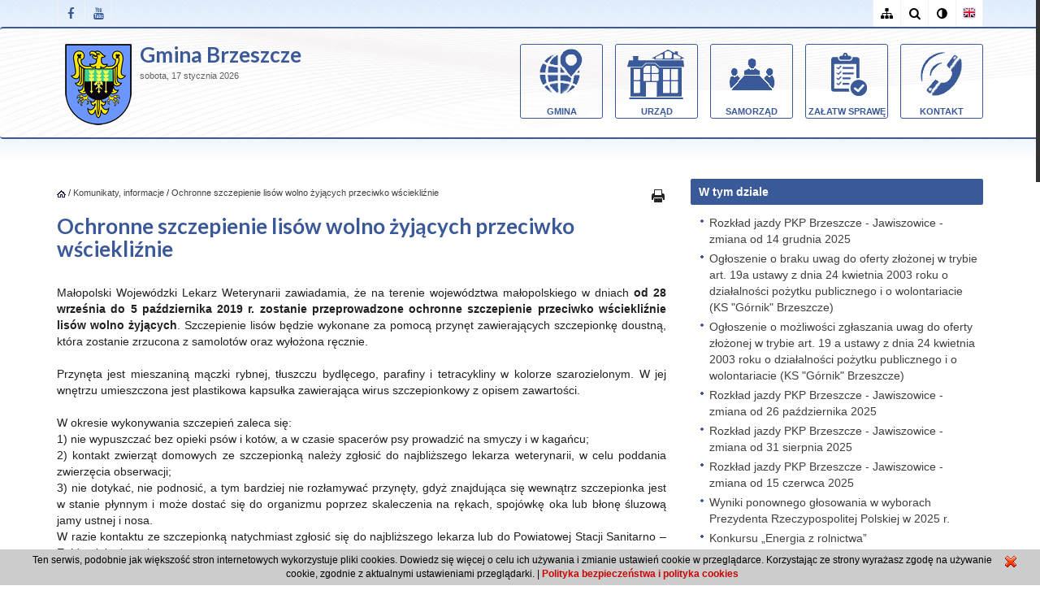

--- FILE ---
content_type: text/html; charset=UTF-8
request_url: https://www.brzeszcze.pl/ochronne-szczepienie-lisow-wolno-zyjacych-przeciwko-wsciekliznie,9529
body_size: 36529
content:
<!DOCTYPE html PUBLIC "-//W3C//DTD XHTML 1.0 Transitional//EN" "http://www.w3.org/TR/xhtml1/DTD/xhtml1-transitional.dtd">
<html lang="pl-PL" xmlns="http://www.w3.org/1999/xhtml" xmlns:og="http://ogp.me/ns#" xmlns:fb="https://www.facebook.com/2008/fbml">
<head>
<meta http-equiv="Content-Type" content="text/html; charset=UTF-8"/>
<meta http-equiv="Content-Language" content="pl" />
<meta name="language" content="pl" />
<meta name='keywords' content=' ' />
<meta name='description' content='Małopolski Wojew&oacute;dzki Lekarz Weterynarii zawiadamia, że na terenie wojew&oacute;dztwa małopolskiego w dniach od 28 września do 5 października' />
<meta name='author' content='Gmina Brzeszcze' />
<meta name="verify-v1" content="k8sfGgZIO2JtfUTxVKDwQIiPC3KHAerDjFAAUX_drd0" />
<meta name="google-site-verification" content="k8sfGgZIO2JtfUTxVKDwQIiPC3KHAerDjFAAUX_drd0" />
<meta property="og:site_name" content="Gmina Brzeszcze"/>
<meta property="og:title" content="Ochronne szczepienie lisów wolno żyjących przeciwko wściekliźnie"/>
<meta  property="og:description" content='Małopolski Wojew&oacute;dzki Lekarz Weterynarii zawiadamia, że na terenie wojew&oacute;dztwa małopolskiego w dniach od 28 września do 5 października' />	
<title>Ochronne szczepienie lisów wolno żyjących przeciwko wściekliźnie - Gmina Brzeszcze</title>
	<link rel="stylesheet" href="/cssmin/merge_css.php?show_css=1&amp;bs=0&amp;vcb=3" type="text/css" media="screen" />
	
<link rel="alternate" title="UG Brzeszcze - Kanał RSS" href="https://feeds.feedburner.com/brzeszcze" type="application/rss+xml" />
<link rel="canonical" href="https://brzeszcze.pl/ochronne-szczepienie-lisow-wolno-zyjacych-przeciwko-wsciekliznie,9529" />
<meta property="og:url" content="https://brzeszcze.pl/ochronne-szczepienie-lisow-wolno-zyjacych-przeciwko-wsciekliznie,9529" />
<link rel="shortcut icon" href="/szablon/favicon.ico" />
<meta content="width=device-width, initial-scale=1, maximum-scale=1" name="viewport" />
<meta name="deklaracja-dostępności" content="https://brzeszcze.pl/techniczne/deklaracja-dostepnosci,9785" />
<!-- Font Awesome CSS -->
<link rel="stylesheet" href="/css/font-awesome.min.css" type="text/css" media="screen">
</head><body onload="W_InitializeMap()" class='index domyslny no-mobile'>
<div class='pagewidth' id='wtop'></div>
<div id='container'>
<header class="clearfix">
<div class="top-bar">
<div class="container">
<div class="row">	
<div class='col-md-7'>
<ul class="social-list" style="float:left;">
<li>
<a class="facebook itl-tooltip" data-toggle="tooltip" data-placement="right" title="Facebook" href="https://www.facebook.com/UGBrzeszcze" target="_blank"><i class="fa fa-facebook"></i></a>
</li>
<li>
<a class="youtube itl-tooltip" data-toggle="tooltip" data-placement="right" title="Youtube" href="https://www.youtube.com/user/UMBrzeszcze" target="_blank"><i class="fa fa-youtube"></i></a>
</li>
</ul>								</div>
<div class='col-md-5'>
<ul class="social-list">
<li>
<a class="sitemap itl-tooltip" data-toggle="tooltip" data-placement="left" title="Mapa strony" href="/mod_sitemap"><i class="fa fa-sitemap"></i></a>
</li>		
<li>
<a class="search itl-tooltip" data-toggle="tooltip" data-placement="left" title="Szukaj" href="/mod_filtr"><i class="fa fa-search"></i></a>
</li>					
<li>					
			
<a class="adjust itl-tooltip br_zwykly" data-toggle="tooltip" data-placement="left" title="Kolor" href="/ochronne-szczepienie-lisow-wolno-zyjacych-przeciwko-wsciekliznie,9529?bs=0"><i class="fa fa-adjust"></i></a>
<a class="adjust itl-tooltip br_odwrotny" data-toggle="tooltip" data-placement="left" title="Kontrast - wersja dla słabowidzących" href="/ochronne-szczepienie-lisow-wolno-zyjacych-przeciwko-wsciekliznie,9529?bs=1"><i class="fa fa-adjust"></i></a>
</li>	
<li>
<a class='en_m' data-toggle="tooltip" data-placement="left" title="English" href='/en'><i class="fa"></i></a>
</li>			
</ul>
</div>
</div>
</div>
</div>		<div class="navbar navbar-default navbar-top">
<div class="container">
<div class="row">
<div class='col-md-4 col-sm-4 col-xs-9'>
<a href='/'>
<img class="logo" src="/szablon/herb.png" alt="Brzeszcze" />						
</a>
<div class="gmbrz">
<a href='/'>
Gmina Brzeszcze
</a>
<br/>
</div>	
<span class='zdzisiaj'>
<div class='data_dzis'>
sobota, 17 stycznia 2026 
<span id="zegar"></span>
</div>							</span>						
<div class='kir'></div>							
</div>
<div class='col-md-8 col-sm-8'>
<div class="navbar-default navbar-top">					
<div class="navbar-header">
<!-- Stat Toggle Nav Link For Mobiles -->
<button type="button" class="navbar-toggle" data-toggle="collapse" data-target=".navbar-collapse">
<i class="fa fa-bars"></i>
</button>
</div>
<!-- End Toggle Nav Link For Mobiles -->
<div class="navbar-collapse collapse">
<div id="nav9">	
<ul class="level1 nav navbar-nav navbar-right" role="menu">
<li class="submenu">
<div class="dmenu"><a class='menugora mg29 wslideel' href="/gmina,29" >Gmina</a>
<ul class="level2">
<li class="submenu"><div class="dmenu2"><a class="wslideel" href="/blizej-o-gminie,351" >Bliżej o gminie</a>
<ul class="level3">
<li><div class="dmenu3"><a class="wslideel" href="/dane-podstawowe,28" >Dane podstawowe</a>
</div></li>
<li><div class="dmenu3"><a class="wslideel" href="/najciekawsze-rozdzialy-historii-gminy,354" >Najciekawsze rozdziały historii gminy</a>
</div></li>
<li><div class="dmenu3"><a class="wslideel" href="/insygnia-herb-sztandar,7508" >Insygnia herb sztandar</a>
</div></li>
<li><div class="dmenu3"><a class="wslideel" href="/galeria-zdjec,3974" >Galeria zdjęć</a>
</div></li>
</ul>
</div></li>
<li class="submenu"><div class="dmenu2"><a class="wslideel" href="https://www.brzeszcze.pl/mapa" target='_blank'>Mapa Gminy Brzeszcze</a>
</div></li>
<li class="submenu"><div class="dmenu2"><a class="wslideel" href="/programy-i-strategie,7669" >Programy i strategie</a>
</div></li>
<li class="submenu"><div class="dmenu2"><a class="wslideel" href="http://cmentarze.brzeszcze.pl" target='_blank'>Plan cmentarzy</a>
</div></li>
<li class="submenu"><div class="dmenu2"><a class="wslideel" href="https://bip.malopolska.pl/ugbrzeszcze,m,418730,male-granty-z-art-19-a.html" target='_blank'>Pożytek publiczny</a>
</div></li>
<li class="submenu"><div class="dmenu2"><a class="wslideel" href="/biuletyn-informacyjny-gminy-brzeszcze,6915" >Biuletyn Informacyjny Gminy Brzeszcze</a>
</div></li>
<li class="submenu"><div class="dmenu2"><a class="wslideel" href="/uzaleznienia,7727" >Uzależnienia</a>
</div></li>
</ul>
</div></li>
<li class="submenu">
<div class="dmenu"><a class='menugora mg7457 wslideel' href="http://bip.malopolska.pl/ugbrzeszcze" target='_blank'>Urząd</a>
<ul class="level2">
<li class="submenu"><div class="dmenu2"><a class="wslideel" href="http://bip.malopolska.pl/ugbrzeszcze/Article/id,240775.html" target='_blank'>Kontakt</a>
</div></li>
<li class="submenu"><div class="dmenu2"><a class="wslideel" href="/kierownictwo-urzedu,7492" >Kierownictwo Urzędu</a>
<ul class="level3">
<li><div class="dmenu3"><a class="wslideel" href="https://bip.malopolska.pl/ugbrzeszcze,m,309510,2018-2023.html" target='_blank'>Burmistrz</a>
</div></li>
<li><div class="dmenu3"><a class="wslideel" href="https://bip.malopolska.pl/ugbrzeszcze/Article/id,280779.html" target='_blank'>Zastępca Burmistrza</a>
</div></li>
<li><div class="dmenu3"><a class="wslideel" href="https://bip.malopolska.pl/ugbrzeszcze,m,167362,sekretarz-gminy.html" target='_blank'>Sekretarz</a>
</div></li>
<li><div class="dmenu3"><a class="wslideel" href="https://bip.malopolska.pl/ugbrzeszcze/Article/id,167733.html" target='_blank'>Skarbnik</a>
</div></li>
</ul>
</div></li>
<li class="submenu"><div class="dmenu2"><a class="wslideel" href="http://bip.malopolska.pl/ugbrzeszcze/Article/id,165470.html" target='_blank'>Wydziały</a>
</div></li>
<li class="submenu"><div class="dmenu2"><a class="wslideel" href="http://bip.malopolska.pl/ugbrzeszcze/Article/id,280964.html" target='_blank'>Jak załatwić sprawę</a>
</div></li>
<li class="submenu"><div class="dmenu2"><a class="wslideel" href="http://bip.malopolska.pl/ugbrzeszcze/Article/id,165477.html" target='_blank'>Regulamin organizacyjny</a>
</div></li>
<li class="submenu"><div class="dmenu2"><a class="wslideel" href="https://prawomiejscowe.pl/UrzadGminywBrzeszczach/tabBrowser/bags//2121/Zbi%C3%B3r-zarz%C4%85dze%C5%84-Burmistrza-Brzeszcz" target='_blank'>Zarządzenia Burmistrza</a>
</div></li>
<li class="submenu"><div class="dmenu2"><a class="wslideel" href="http://bip.malopolska.pl/ugbrzeszcze/Article/id,168419.html" target='_blank'>Zamówienia publiczne ogłoszenia</a>
</div></li>
<li class="submenu"><div class="dmenu2"><a class="wslideel" href="https://bip.malopolska.pl/ugbrzeszcze/Article/id,168616.html" target='_blank'>Nabór na wolne stanowiska</a>
</div></li>
<li class="submenu"><div class="dmenu2"><a class="wslideel" href="https://bip.malopolska.pl/ugbrzeszcze/Article/id,276197.html" target='_blank'>Budżet</a>
</div></li>
<li class="submenu"><div class="dmenu2"><a class="wslideel" href="http://bip.malopolska.pl/ugbrzeszcze/Article/id,168736.html" target='_blank'>Jednostki organizacyjne</a>
</div></li>
</ul>
</div></li>
<li class="submenu">
<div class="dmenu"><a class='menugora mg7464 wslideel' href="http://bip.malopolska.pl/ugbrzeszcze/Article/id,276825.html" target='_blank'>Samorząd</a>
<ul class="level2">
<li class="submenu"><div class="dmenu2"><a class="wslideel" href="https://bip.malopolska.pl/ugbrzeszcze,m,309510,2018-2022.html" target='_blank'>Burmistrz</a>
<ul class="level3">
<li><div class="dmenu3"><a class="wslideel" href="https://bip.malopolska.pl/ugbrzeszcze,m,309510,2018-2022.html" target='_blank'>Informacja ogólna</a>
</div></li>
<li><div class="dmenu3"><a class="wslideel" href="https://bip.malopolska.pl/ugbrzeszcze/Article/id,164974.html" target='_blank'>Informacje o pracy Burmistrza</a>
</div></li>
<li><div class="dmenu3"><a class="wslideel" href="https://bip.malopolska.pl/ugbrzeszcze/Article/get/id,1030798.html" target='_blank'>Patronat Burmistrza</a>
</div></li>
<li><div class="dmenu3"><a class="wslideel" href="https://bip.malopolska.pl/ugbrzeszcze/Article/id,164980.html" target='_blank'>Zarządzenia Burmistrza</a>
</div></li>
</ul>
</div></li>
<li class="submenu"><div class="dmenu2"><a class="wslideel" href="/rada-miejska,7466" >Rada Miejska</a>
</div></li>
<li class="submenu"><div class="dmenu2"><a class="wslideel" href="http://bip.malopolska.pl/ugbrzeszcze/Article/id,281686.html" target='_blank'>Jednostki pomocnicze</a>
</div></li>
<li class="submenu"><div class="dmenu2"><a class="wslideel" href="https://bip.malopolska.pl/ugbrzeszcze,m,451569,rok-2025.html" target='_blank'>Wybory</a>
</div></li>
</ul>
</div></li>
<li class="submenu">
<div class="dmenu"><a class='menugora mg748 wslideel' href="https://bip.malopolska.pl/ugbrzeszcze/Article/id,280964.html" target='_blank'>Załatw sprawę</a>
</div></li>
<li class="submenu">
<div class="dmenu"><a class='menugora mg350 wslideel' href="/kontakt,350" >Kontakt</a>
</div></li>
</ul>
</div>							</div>						
</div>	
</div>
</div>
</div>
</div>
</header>				<div class="section service">
<div class="container">
<div class="row">	
<div class='col-md-8 col-sm-8'>
<div id='nawigator'>
<a class='nawigator' href="/"><img src='/szablon/home_b.gif' alt='start' title='Strona główna' /></a>
/&nbsp;<a class='nawigator' href="komunikaty-informacje,907">Komunikaty, informacje</a>
/&nbsp;<a class='nawigator' href="ochronne-szczepienie-lisow-wolno-zyjacych-przeciwko-wsciekliznie,9529">Ochronne szczepienie lisów wolno żyjących przeciwko wściekliźnie</a>
</div>	
<div>
<a class='druk_g' href="javascript:okno_param('/mod_print/ochronne-szczepienie-lisow-wolno-zyjacych-przeciwko-wsciekliznie,9529','drukuj','align=center,toolbar=no,status=no,location=no,directories=no,resizable=no,scrollbars=yes,width=925,height=800,menubar=no');" title="wersja do druku"></a>
</div>	
<h1 class="tytu">Ochronne szczepienie lisów wolno żyjących przeciwko wściekliźnie</h1>
<div class='gr_pl'>
</div>
<div class='param_w'>
</div>				
<div class='opis_minic'><div style="text-align: justify;">Małopolski Wojew&oacute;dzki Lekarz Weterynarii zawiadamia, że na terenie wojew&oacute;dztwa małopolskiego w dniach <strong>od 28 września do 5 października 2019 r. zostanie przeprowadzone ochronne szczepienie&nbsp;przeciwko wściekliźnie lis&oacute;w wolno żyjących</strong>. Szczepienie lis&oacute;w będzie wykonane za pomocą przynęt zawierających szczepionkę doustną, kt&oacute;ra zostanie zrzucona z samolot&oacute;w oraz wyłożona ręcznie.</div>
&nbsp;
<div style="text-align: justify;">Przynęta jest mieszaniną mączki rybnej, tłuszczu bydlęcego, parafiny i tetracykliny w kolorze szarozielonym. W jej wnętrzu umieszczona jest plastikowa kapsułka zawierająca wirus szczepionkowy z opisem zawartości.<br />
<br />
W okresie wykonywania szczepień zaleca się:<br />
1) nie wypuszczać bez opieki ps&oacute;w i kot&oacute;w, a w czasie spacer&oacute;w psy prowadzić na smyczy i w kagańcu;<br />
2) kontakt zwierząt domowych ze szczepionką należy zgłosić do najbliższego lekarza weterynarii, w celu poddania zwierzęcia obserwacji;<br />
3) nie dotykać, nie podnosić, a tym bardziej nie rozłamywać przynęty, gdyż znajdująca się wewnątrz szczepionka jest w stanie płynnym i może dostać się do organizmu poprzez skaleczenia na rękach, spoj&oacute;wkę oka lub błonę śluzową jamy ustnej i nosa.<br />
W razie kontaktu ze szczepionką natychmiast zgłosić się do najbliższego lekarza lub do Powiatowej Stacji Sanitarno &ndash; Epidemiologicznej.</div>
<div style="text-align: justify;">&nbsp;</div>
</div>
<div class='opisc'><img alt="" src="/pliki_usr/2019/szczepienie_lisow.jpg" style="width: 500px; height: 375px;" /></div>
<!--
<br/>		
<br/>
<br/>
<br/>-->
<div class='pliki_pob'>
<div class='stn'></div>		
<div class='tyt'>Pliki do pobrania</div>			
<ul class='special'>									
<li>	
<a title='rozmiar 861.72 KB - format application/pdf ' class='plik_a_style' style='background: url(/szablon/ikony/pdf.gif) no-repeat left top;padding-left:20px;'
href='https://brzeszcze.pl/wpliki/piw-oswiecim-pismo-w-sprawie-jesiennych-szczepien-lisow-pdf_9529_2734.pdf' target='_blank'>
PIW Oświęcim - pismo w sprawie jesiennych szczepień lisów.pdf
</a>
</li>
<li>	
<a title='rozmiar 56.96 KB - format application/pdf ' class='plik_a_style' style='background: url(/szablon/ikony/pdf.gif) no-repeat left top;padding-left:20px;'
href='https://brzeszcze.pl/wpliki/wscieklizna-komunikat-jesien-2019-pdf_9529_2735.pdf' target='_blank'>
wścieklizna Komunikat- jesień 2019.pdf
</a>
</li>
</ul>		
</div>
<div class="linew">
<h3>Bądź na bieżąco z aktualnościami w Brzeszczach</h3>
<div>wpisz swój adres e-mail i otrzymuj informacje na swoją pocztę</div>
<form id='rejestracja_formularz' style="text-align: left;" action="javascript:WA_Kl_Rejestracja(1);" method="post" onsubmit="return W_SprawdzWysylke(this);" >
<input class='text' type="text" onblur="if(this.value=='')this.value='wpisz swój adres e-mail...';" onfocus="if(this.value=='wpisz swój adres e-mail...')this.value='';" value="wpisz swój adres e-mail..." name="email" title='wpisz swój adres e-mail...' /><input type='hidden' name='email_spr' id='email_spr' />
<div id='ak49PkL' style='display: inline;'><input type="hidden" value="n0k4O" name="kod_bezp" id="kod_bezp_login" /></div>			<input type='hidden' name='newsletter' value='1' />
<input type='hidden' name='tnewsletter' value='1' />
<input type="submit" value="Wyślij" title="Klikając «wyślij» wyrażasz zgodę na przetwarzanie Twoich danych osobowych w postaci Twojego adresu e-mail w celu otrzymywania drogą elektroniczną newslettera dotyczącego działalności  Gminy Brzeszcze" class="submit ok"/>
</form>
</div>			
<div class='addt'>
<div class="addthis_toolbox addthis_default_style addthis_16x16_style">
<a class="addthis_button_facebook_like" addthis:title="Ochronne szczepienie lisów wolno żyjących przeciwko wściekliźnie" fb:like:layout="button_count"></a>
<a class="addthis_button_tweet" ></a>
<a class="addthis_button_google_plusone" g:plusone:size="medium"></a>
<a class="addthis_button_naszaklasa"></a>
<a class="addthis_button_wykop"></a>
<a class="addthis_button_linkedin"></a>
<a class="addthis_counter addthis_button_compact"></a>
<a class="addthis_counter addthis_bubble_style"></a>
</div>
<script type="text/javascript">
    		var addthis_config = {
    			"ui_cobrand": "",
    			"ui_language": "pl",
    			"data_track_addressbar":false,
    			"ui_header_color": "#000",
    			"ui_header_background": "#fff",
    			"ui_language": "pl",
    			"ui_click": false,
    			"services_compact": 'facebook, naszaklasa, twitter, blip, google_plusone_share, gmail, wykop, email, diig, more, favorites',
    			"services_exclude": 'linkedin, print, 100zakladok, a1webmarks, amazonwishlist, amenme, amenme, baidu, ballhype, bebo, bizsugar, bleetbox, blinklist, ',
    			"data_ga_property": "UA-23712723-1",
    			data_ga_social : true
    		};
    	</script>
<script type="text/javascript" src="//s7.addthis.com/js/250/addthis_widget.js#pubid=wdesk" > </script>
</div>
</div>
<div class='col-md-4 col-sm-4'><div class='prawy'>	
<div class='podmenu special'>
<div class='stn'></div>			
<div class='tyt'>W tym dziale</div>
<div class='reszt'>		
<ul>										<li>		
<a href='/rozklad-jazdy-pkp-brzeszcze-jawiszowice-zmiana-od-14-grudnia-2025,12905' title=''>Rozkład jazdy PKP Brzeszcze - Jawiszowice - zmiana od 14 grudnia 2025</a>								
</li>	
<li>		
<a href='/ogloszenie-o-braku-uwag-do-oferty-zlozonej-w-trybie-art-19a-ustawy-z-dnia-24-kwietnia-2003-roku-o-dzialalnosci-pozytku-publicznego-i-o-wolontariacie-ks-gornik-brzeszcze,12880' title=''>Ogłoszenie o braku uwag do oferty złożonej w trybie art. 19a ustawy z dnia 24 kwietnia 2003 roku o działalności pożytku publicznego i o wolontariacie (KS "Górnik" Brzeszcze)</a>								
</li>	
<li>		
<a href='/ogloszenie-o-mozliwosci-zglaszania-uwag-do-oferty-zlozonej-w-trybie-art-19-a-ustawy-z-dnia-24-kwietnia-2003-roku-o-dzialalnosci-pozytku-publicznego-i-o-wolontariacie-ks-gornik-brzeszcze,12873' title=''>Ogłoszenie o możliwości zgłaszania uwag do oferty złożonej w trybie art. 19 a ustawy z dnia 24 kwietnia 2003 roku o działalności pożytku publicznego i o wolontariacie (KS "Górnik" Brzeszcze)</a>								
</li>	
<li>		
<a href='/rozklad-jazdy-pkp-brzeszcze-jawiszowice-zmiana-od-26-pazdziernika-2025,12858' title=''>Rozkład jazdy PKP Brzeszcze - Jawiszowice - zmiana od 26 października 2025</a>								
</li>	
<li>		
<a href='/rozklad-jazdy-pkp-brzeszcze-jawiszowice-zmiana-od-31-sierpnia-2025,12799' title=''>Rozkład jazdy PKP Brzeszcze - Jawiszowice - zmiana od 31 sierpnia 2025</a>								
</li>	
<li>		
<a href='/rozklad-jazdy-pkp-brzeszcze-jawiszowice-zmiana-od-15-czerwca-2025,12738' title=''>Rozkład jazdy PKP Brzeszcze - Jawiszowice - zmiana od 15 czerwca 2025 </a>								
</li>	
<li>		
<a href='https://www.wybory.gov.pl/prezydent2025/pl/2/wynik/gm/121302' title=''>Wyniki ponownego głosowania w wyborach Prezydenta Rzeczypospolitej Polskiej w 2025 r.</a>								
</li>	
<li>		
<a href='/konkursu-energia-z-rolnictwa,12704' title=''>Konkursu „Energia z rolnictwa”</a>								
</li>	
<li>		
<a href='/ogloszenie-o-mozliwosci-zglaszania-uwag-do-oferty-zlozonej-w-trybie-art-19-a-ustawy-z-dnia-24-kwietnia-2003-roku-o-dzialalnosci-pozytku-publicznego-i-o-wolontariacie-osp-bor-spartakiada-2025,12702' title=''>Ogłoszenie o możliwości zgłaszania uwag do oferty złożonej w trybie art. 19 a ustawy z dnia 24 kwietnia 2003 roku o działalności pożytku publicznego i o wolontariacie (OSP Bór; Spartakiada 2025)</a>								
</li>	
<li>		
<a href='/rzekomy-pomor-drobiu-nd-rozporzadzenie-wojewody-malopolskiego-w-sprawie-szczepien-drobiu-przeciwko-rzekomemu-pomorowi-drobiu-nd-na-obszarze-wojewodztwa-malopolskiego,12673' title=''>Rzekomy pomór drobiu (ND) - rozporządzenie Wojewody Małopolskiego w sprawie szczepień drobiu przeciwko rzekomemu pomorowi drobiu (ND) na obszarze województwa małopolskiego</a>								
</li>	
<li>		
<a href='/nabor-wnioskow-do-nagrody-gospodarczej-wojewodztwa-malopolskiego-2025,12637' title=''>Nabór wniosków do Nagrody Gospodarczej Województwa Małopolskiego 2025</a>								
</li>	
</ul>						
<a  href="#wcollapse" class="all akt" data-toggle="collapse" aria-expanded="false" aria-controls="wcollapse" >więcej</a>
<div class="collapse" id="wcollapse">
<div>
<ul>
<li>		
<a href='/nieodplatne-badanie-piersi-mammobus-w-brzeszczach,12634' title=''>Nieodpłatne badanie piersi - mammobus w Brzeszczach</a>								
</li>	
<li>		
<a href='/wprowadzam-zmiany-projekt-wspierajacy-osoby-pozostajace-bez-zatrudnienia,12593' title=''>"Wprowadzam zmiany" - projekt wspierający osoby pozostające bez zatrudnienia</a>								
</li>	
<li>		
<a href='/rozklad-jazdy-pkp-stacja-brzeszcze-jawiszowice,12592' title=''>Rozkład jazdy PKP - stacja Brzeszcze Jawiszowice </a>								
</li>	
<li>		
<a href='/obwieszczenie-wojewody-malopolskiego-z-dnia-20-stycznia-2025-r-w-sprawie-przeprowadzenia-kwalifikacji-wojskowej-w-2025-r-na-obszarze-wojewodztwa-malopolskiego,12580' title=''>Obwieszczenie Wojewody Małopolskiego z dnia 20 stycznia 2025 r. w sprawie przeprowadzenia kwalifikacji wojskowej w 2025 r. na obszarze województwa małopolskiego </a>								
</li>	
<li>		
<a href='https://www.mzk.oswiecim.pl/pl/informacje/aktualnosci/507-uwaga-zamkni%C4%99cie-ul-%C5%82%C4%99ckiej-w-jawiszowicach.html' title=''>UWAGA!!! Zamknięcie ul. Łęckiej w Jawiszowicach</a>								
</li>	
<li>		
<a href='/rdos-obwieszczenie-ws-zmiany-decyzji-o-srodowiskowych-uwarunkowaniach-dla-przedsiewziecia-pn-budowa-obwodnicy-brzeszcz,12462' title=''>RDOŚ- obwieszczenie ws. zmiany decyzji o środowiskowych uwarunkowaniach dla przedsięwzięcia pn.: „Budowa obwodnicy Brzeszcz”.</a>								
</li>	
<li>		
<a href='/ogloszenie-o-braku-uwag-do-uproszczonej-oferty-realizacji-zadania-publicznego-stowarzyszenie-na-rzecz-gminy-brzeszcze-brzost,12460' title=''>Ogłoszenie o braku uwag do uproszczonej oferty realizacji zadania publicznego - Stowarzyszenie na rzecz Gminy Brzeszcze "Brzost"</a>								
</li>	
<li>		
<a href='/tauron-dystrybucja-sa-komunikat-ws-rozliczenia-zuzycia-energii-w-okresie-wystapienia-podtopien-i-powodzi,12455' title=''>Tauron Dystrybucja SA - komunikat ws. rozliczenia zużycia energii w okresie wystąpienia podtopień i powodzi</a>								
</li>	
<li>		
<a href='/utrudnienia-w-obsludze-dowodow-osobistych-1-10-2024,12451' title=''>Utrudnienia w obsłudze dowodów osobistych 1.10.2024</a>								
</li>	
<li>		
<a href='/[base64],12450' title=''>Ogłoszenie o możliwości zgłaszania uwag do oferty złożonej w trybie art. 19 a ustawy z dnia 24 kwietnia 2003 roku o działalności pożytku publicznego i o wolontariacie (Stowarzyszenie na rzecz Gminy Brzeszcze "Brzost")</a>								
</li>	
<li>		
<a href='/[base64],12421' title=''>Zawiadomienie GDOŚ - wydanie decyzji o środowiskowych uwarunkowaniach dla inwestycji w ramach zadania "Budowa drogi krajowej nr 44 od km 0+669,70 do km 9+713,98 stanowiącej obwodnicę Oświęcimia wraz z budową dwóch mostów</a>								
</li>	
<li>		
<a href='/ogloszenie-o-braku-uwag-do-uproszczonej-oferty-realizacji-zadania-publicznego-stowarzyszenie-crossmintona-speed-club,12383' title=''>Ogłoszenie o braku uwag do uproszczonej oferty realizacji zadania publicznego - Stowarzyszenie Crossmintona SPEED CLUB</a>								
</li>	
<li>		
<a href='/zawiadomienie-wojewody-malopolskiego-o-wydaniu-decyzji-o-udzieleniu-pozwolenia-na-budowe-dot-modernizacji-stacji-srp-brzeszcze-klonowa,12382' title=''>Zawiadomienie Wojewody Małopolskiego o wydaniu decyzji o udzieleniu pozwolenia na budowę (dot. modernizacji stacji SRP Brzeszcze Klonowa)</a>								
</li>	
<li>		
<a href='/ogloszenie-o-mozliwosci-skladania-uwag-do-uproszczonej-oferty-realizacji-zadania-publicznego-stowarzyszenie-crossmintona-speed-club,12378' title=''>Ogłoszenie o możliwości składania uwag do uproszczonej oferty realizacji zadania publicznego - Stowarzyszenie Crossmintona SPEED CLUB</a>								
</li>	
<li>		
<a href='/przerwy-w-dostawie-energii-cieplnej-komunikat-weglokoks-nse-sp-z-o-o,12314' title=''>Przerwy w dostawie energii cieplnej - komunikat Węglokoks NSE sp. z o.o.</a>								
</li>	
<li>		
<a href='/nowe-inwestycje-w-w-sektorach-hotelarstwo-gastronomia-horeca-turystyka-lub-kultura-czyli-sektorach-najbardziej-dotknietych-pandemia-covid-19-w-polsce,12310' title=''>Nowe inwestycje w w sektorach: hotelarstwo, gastronomia (HoReCa), turystyka lub kultura, czyli sektorach najbardziej dotkniętych pandemią COVID-19 w Polsce.</a>								
</li>	
<li>		
<a href='/netbon2-bony-rozwojowe-dla-firm-i-pracownikow,12309' title=''>NetBon2 - bony rozwojowe dla firm i pracowników </a>								
</li>	
<li>		
<a href='/ogloszenie-o-braku-uwag-do-oferty-zlozonej-w-trybie-art-19-a-ustawy-z-dnia-24-kwietnia-2003-roku-o-dzialalnosci-pozytku-publicznego-i-o-wolontariacie-klub-sportowy-gornik-brzeszcze,12308' title=''>Ogłoszenie o braku uwag do oferty złożonej w trybie art. 19 a ustawy z dnia 24 kwietnia 2003 roku o działalności pożytku publicznego i o wolontariacie (Klub Sportowy „Górnik" Brzeszcze))</a>								
</li>	
<li>		
<a href='/ogloszenie-krajowego-osrodka-wsparcia-rolnictwa-oddzial-terenowy-w-krakowie-o-i-publicznym-przetargu-ustnym-ograniczonym-na-dzierzawe-nieruchomosci,12301' title=''>Ogłoszenie Krajowego Ośrodka Wsparcia Rolnictwa Oddział Terenowy w Krakowie o I publicznym przetargu ustnym ograniczonym na dzierżawę nieruchomości </a>								
</li>	
<li>		
<a href='/ogloszenie-o-braku-uwag-do-oferty-zlozonej-w-trybie-art-19-a-ustawy-z-dnia-24-kwietnia-2003-roku-o-dzialalnosci-pozytku-publicznego-i-o-wolontariacie-osp-bor,12306' title=''>Ogłoszenie o braku uwag do oferty złożonej w trybie art. 19 a ustawy z dnia 24 kwietnia 2003 roku o działalności pożytku publicznego i o wolontariacie (OSP Bór)</a>								
</li>	
<li>		
<a href='/zawiadomienie-wojewody-malopolskiego-o-wszczeciu-postepowania-administracyjnego-w-sprawie-wydania-decyzji-o-udzieleniu-pozwolenia-na-budowe-dot-modernizacji-stacji-srp-brzeszcze-klonowa,12305' title='Zawiadomienie Wojewody Małopolskiego o wszczęciu postępowania administracyjnego w sprawie wydania decyzji o udzieleniu pozwolenia na budowę (dot. modernizacji stacji SRP Brzeszcze Klonowa)'>Zawiadomienie Wojewody Małopolskiego o wszczęciu postępowania administracyjnego w sprawie wydania decyzji o udzieleniu pozwolenia na budowę ((dot. modernizacji stacji SRP Brzeszcze Klonowa)</a>								
</li>	
<li>		
<a href='/obwieszczenie-wojewody-malopolskiego-o-wszczeciu-postepowania-administracyjnego-w-sprawie-wydania-decyzji-o-udzieleniu-pozwolenia-na-budowe-dot-modernizacji-stacji-srp-brzeszcze-klonowa,12303' title=''>Obwieszczenie Wojewody Małopolskiego o wszczęciu postępowania administracyjnego w sprawie wydania decyzji o udzieleniu pozwolenia na budowę (dot. modernizacji stacji SRP Brzeszcze Klonowa) </a>								
</li>	
<li>		
<a href='/ogloszenie-o-mozliwosci-zglaszania-uwag-do-oferty-zlozonej-w-trybie-art-19-a-ustawy-z-dnia-24-kwietnia-2003-roku-o-dzialalnosci-pozytku-publicznego-i-o-wolontariacie-klub-sportowy-gornik-brzeszcze,12300' title=''>Ogłoszenie o możliwości zgłaszania uwag do oferty złożonej w trybie art. 19 a ustawy z dnia 24 kwietnia 2003 roku o działalności pożytku publicznego i o wolontariacie (Klub Sportowy „Górnik" Brzeszcze)</a>								
</li>	
<li>		
<a href='/[base64],12299' title=''>Ogłoszenie o możliwości zgłaszania uwag do oferty złożonej w trybie art. 19 a ustawy z dnia 24 kwietnia 2003 roku o działalności pożytku publicznego i o wolontariacie (OSP Bór - Ochotnicza Straż Pożarna Bór)</a>								
</li>	
<li>		
<a href='/wydobywaj-legalnie-komunikat-dyrektora-okregowego-urzedu-gorniczego-w-katowicach,12258' title=''>Wydobywaj legalnie - komunikat Dyrektora Okręgowego Urzędu Górniczego w Katowicach</a>								
</li>	
<li>		
<a href='/[base64],12239' title=''>Obwieszczenie Wojewódzkiej Komisji Wyborczej w Krakowie z dnia 14 marca 2024 r. o zarejestrowanych listach kandydatów na radnych w wyborach organów jednostek samorządu terytorialnego zarządzonych na dzień 7 kwietnia 2024 r.</a>								
</li>	
<li>		
<a href='/nowelizacja-rozporzadzenia-w-sprawie-wzoru-wniosku-o-swiadczenie-pieniezne-za-zapewnienie-zakwaterowania-i-wyzywienia-obywatelom-ukrainy-28-02-2024,12229' title=''>Nowelizacja rozporządzenia w sprawie wzoru wniosku o świadczenie pieniężne za zapewnienie zakwaterowania i wyżywienia obywatelom Ukrainy ( 28.02.2024)</a>								
</li>	
<li>		
<a href='/ogloszenie-o-braku-uwag-do-oferty-zlozonej-w-trybie-art-19-a-ustawy-z-dnia-24-kwietnia-2003-roku-o-dzialalnosci-pozytku-publicznego-i-o-wolontariacie-kolo-pszczelarzy-brzeszcze-marzec-2024,12224' title=''>Ogłoszenie o braku uwag do oferty złożonej w trybie art. 19 a ustawy z dnia 24 kwietnia 2003 roku o działalności pożytku publicznego i o wolontariacie (Koło Pszczelarzy Brzeszcze, marzec 2024)</a>								
</li>	
<li>		
<a href='/ogloszenie-o-braku-uwag-do-oferty-zlozonej-w-trybie-art-19-a-ustawy-z-dnia-24-kwietnia-2003-roku-o-dzialalnosci-pozytku-publicznego-i-o-wolontariacie-kolo-pszczelarzy-jawiszowice-marzec-2024,12223' title=''>Ogłoszenie o braku uwag do oferty złożonej w trybie art. 19 a ustawy z dnia 24 kwietnia 2003 roku o działalności pożytku publicznego i o wolontariacie (Koło Pszczelarzy Jawiszowice, marzec 2024)</a>								
</li>	
<li>		
<a href='/[base64],12206' title=''>Ogłoszenie o możliwości zgłaszania uwag do oferty złożonej w trybie art. 19 a ustawy z dnia 24 kwietnia 2003 roku o działalności pożytku publicznego i o wolontariacie (Koło Pszczelarzy Brzeszcze, 28.02.2024)</a>								
</li>	
<li>		
<a href='/[base64],12204' title=''>Ogłoszenie o możliwości zgłaszania uwag do oferty złożonej w trybie art. 19 a ustawy z dnia 24 kwietnia 2003 roku o działalności pożytku publicznego i o wolontariacie (Koło Pszczelarzy Jawiszowice, 28.02.2024)</a>								
</li>	
<li>		
<a href='/akcja-zawodowa-transformacja-doradztwo-zawodowe-szkolenia-platne-staze-dotacje-na-zalozenie-dzialalnosci-gospodarczej,12196' title=''>Akcja zawodowa transformacja - doradztwo zawodowe, szkolenia, płatne staże, dotacje na założenie działalności gospodarczej</a>								
</li>	
<li>		
<a href='/nowa-praca-w-lepszym-klimacie-pomoc-w-tworzeniu-nowych-miejsc-pracy-szkolenia-doradztwo-dotacje,12194' title=''>Nowa praca w lepszym klimacie - pomoc w tworzeniu nowych miejsc pracy, szkolenia, doradztwo, dotacje</a>								
</li>	
<li>		
<a href='/ogloszenie-o-braku-uwag-do-oferty-zlozonej-w-trybie-art-19-a-ustawy-z-dnia-24-kwietnia-2003-roku-o-dzialalnosci-pozytku-publicznego-i-o-wolontariacie-osp-zasole-ochotnicza-straz-pozarna-zasole,12195' title=''>Ogłoszenie o braku uwag do oferty złożonej w trybie art. 19 a ustawy z dnia 24 kwietnia 2003 roku o działalności pożytku publicznego i o wolontariacie (OSP Zasole - Ochotnicza Straż Pożarna Zasole)</a>								
</li>	
<li>		
<a href='/[base64],12188' title=''>Ogłoszenie o możliwości zgłaszania uwag do oferty złożonej w trybie art. 19 a ustawy z dnia 24 kwietnia 2003 roku o działalności pożytku publicznego i o wolontariacie (OSP Zasole - Ochotnicza Straż Pożarna Zasole)</a>								
</li>	
<li>		
<a href='/obwieszczenie-wojewody-malopolskiego-w-sprawie-przeprowadzenia-kwalifikacji-wojskowej-w-2024-r-na-obszarze-wojewodztwa-malopolskiego,12150' title=''>Obwieszczenie Wojewody Małopolskiego w sprawie przeprowadzenia kwalifikacji wojskowej w 2024 r. na obszarze województwa małopolskiego</a>								
</li>	
<li>		
<a href='/zmiana-siedziby-biura-powiatowego-agencji-restrukturyzacji-i-modernizacji-rolnictwa-w-oswiecimiu,12118' title=''>Zmiana siedziby Biura Powiatowego Agencji Restrukturyzacji i Modernizacji Rolnictwa w Oświęcimiu</a>								
</li>	
<li>		
<a href='/obwieszczenie-wojewody-malopolskiego-o-wydaniu-decyzji-o-ustaleniu-lokalizacji-inwestycji-w-zakresie-terminalu-regazyfikacyjnego-skroplonego-gazu-ziemnego,12109' title=''>Obwieszczenie Wojewody Małopolskiego o wydaniu decyzji o ustaleniu lokalizacji inwestycji w zakresie terminalu regazyfikacyjnego skroplonego gazu ziemnego</a>								
</li>	
<li>		
<a href='/obwieszczenie-marszalka-wojewodztwa-malopolskiego-dot-opracowania-projektu-uchwaly-w-sprawie-podzialu-wojewodztwa-malopolskiego-na-obwody-lowieckie,12107' title=''>Obwieszczenie Marszałka Województwa Małopolskiego dot. opracowania projektu uchwały w sprawie podziału województwa małopolskiego na obwody łowieckie</a>								
</li>	
<li>		
<a href='/obwieszczenie-wojewody-malopolskiego-o-wszczeciu-postepowania-administracyjnego-na-wniosek-operatora-gazociagow-przesylowych-gaz-system-s-a,12075' title='Obwieszczenie Wojewody Małopolskiego o wszczęciu postępowania administracyjnego na wniosek Operatora Gazociągów Przesyłowych GAZ-SYSTEM S.A'>Obwieszczenie Wojewody Małopolskiego o wszczęciu postępowania administracyjnego na wniosek Operatora Gazociągów Przesyłowych GAZ-SYSTEM S.A.</a>								
</li>	
<li>		
<a href='/przystapienie-do-opracowywania-projektu-programu-ochrony-srodowiska-przed-halasem-dla-wojewodztwa-malopolskiego-oraz-mozliwosci-skladania-uwag-i-wnioskow,12051' title=''>Przystąpienie do opracowywania projektu Programu ochrony środowiska przed hałasem dla województwa małopolskiego oraz możliwości składania uwag i wniosków</a>								
</li>	
<li>		
<a href='/obwieszczenie-starosty-oswiecimskiego-dot-budowy-obwodnicy-brzeszcz,12019' title=''>Obwieszczenie Starosty Oświęcimskiego (dot. Budowy obwodnicy Brzeszcz) </a>								
</li>	
<li>		
<a href='/[base64],12016' title=''>Informacja o zgłoszonych uwagach do oferty złożonej w trybie art. 19 a ustawy z dnia 24 kwietnia 2003 roku o działalności pożytku publicznego i o wolontariacie (ZHP Oświęcim - Harcerski Krąg Seniorów w Jawiszowicach)</a>								
</li>	
<li>		
<a href='/[base64],12009' title=''>Ogłoszenie o możliwości zgłaszania uwag do oferty złożonej w trybie art. 19 a ustawy z dnia 24 kwietnia 2003 roku o działalności pożytku publicznego i o wolontariacie (ZHP Oświęcim - Harcerski Krąg Seniorów w Jawiszowicach)</a>								
</li>	
<li>		
<a href='/nowelizacja-rozporzadzenia-w-sprawie-wzoru-wniosku-o-swiadczenie-pieniezne-za-zapewnienie-zakwaterowania-i-wyzywienia-obywatelom-ukrainy,11984' title=''>Nowelizacja rozporządzenia w sprawie wzoru wniosku o świadczenie pieniężne za zapewnienie zakwaterowania i wyżywienia obywatelom Ukrainy</a>								
</li>	
<li>		
<a href='/szkolenie-teoretyczne-z-zakresu-ochrony-zwierzat-podczas-ich-usmiercania-pismo-powiatowego-lekarza-weterynarii-03-08-2023,11971' title='Szkolenie PIW - szkolenie teoretyczne z zakresu ochrony zwierząt podczas ich uśmiercania (03.08.2023)'>Szkolenie teoretyczne z zakresu ochrony zwierząt podczas ich uśmiercania - pismo Powiatowego Lekarza Weterynarii (03.08.2023)</a>								
</li>	
<li>		
<a href='/afrykanski-pomor-swin-pismo-powiatowego-lekarza-weterynarii-25-07-2023,11950' title=''>Afrykański Pomór Świń - pismo Powiatowego Lekarza Weterynarii (25.07.2023)</a>								
</li>	
<li>		
<a href='/nabor-do-bazy-kandydatow-na-czlonkow-rad-nadzorczych-spolek-z-udzialem-gminy-brzeszcze-2023-07-17-16-04-34,11943' title=''>Nabór do bazy kandydatów na członków rad nadzorczych spółek z udziałem Gminy Brzeszcze - 2023-07-17 16:04:34</a>								
</li>	
<li>		
<a href='/ogloszenie-o-braku-uwag-do-oferty-zlozonej-w-trybie-art-19-a-ustawy-z-dnia-24-kwietnia-2003-roku-o-dzialalnosci-pozytku-publicznego-i-o-wolontariacie-osp-bor-maj-2023,11902' title=''>Ogłoszenie o braku uwag do oferty złożonej w trybie art. 19 a ustawy z dnia 24 kwietnia 2003 roku o działalności pożytku publicznego i o wolontariacie (OSP Bór; maj 2023)</a>								
</li>	
<li>		
<a href='/ogloszenie-o-mozliwosci-zglaszania-uwag-do-oferty-zlozonej-w-trybie-art-19-a-ustawy-z-dnia-24-kwietnia-2003-roku-o-dzialalnosci-pozytku-publicznego-i-o-wolontariacie-osp-bor-maj-2023,11891' title=''>Ogłoszenie o możliwości zgłaszania uwag do oferty złożonej w trybie art. 19 a ustawy z dnia 24 kwietnia 2003 roku o działalności pożytku publicznego i o wolontariacie (OSP Bór; maj 2023)</a>								
</li>	
<li>		
<a href='/[base64],11885' title='Ogłoszenie o możliwości zgłaszania uwag do oferty złożonej w trybie art. 19 a ustawy z dnia 24 kwietnia 2003 roku o działalności pożytku publicznego i o wolontariacie (Szkółka Piłkarska Brzeszcze, maj 2023)'>Ogłoszenie o możliwości zgłaszania uwag do oferty złożonej w trybie art. 19 a ustawy z dnia 24 kwietnia 2003 roku o działalności pożytku publicznego i o wolontariacie (Szkółka Piłkarska Brzeszcze, maj 2023) </a>								
</li>	
<li>		
<a href='/komunikat-lasow-panstwowych-nadlesnictwa-andrychow,11882' title=''>Komunikat Lasów Państwowych - Nadleśnictwa Andrychów</a>								
</li>	
<li>		
<a href='/ogloszenie-o-braku-uwag-do-oferty-zlozonej-w-trybie-art-19-a-ustawy-z-dnia-24-kwietnia-2003-roku-o-dzialalnosci-pozytku-publicznego-i-o-wolontariacie-hufiec-oswiecim,11879' title=''>Ogłoszenie o braku uwag do oferty złożonej w trybie art. 19 a ustawy z dnia 24 kwietnia 2003 roku o działalności pożytku publicznego i o wolontariacie (Hufiec Oświęcim)</a>								
</li>	
<li>		
<a href='/ogloszenie-o-braku-uwag-do-oferty-zlozonej-w-trybie-art-19-a-ustawy-z-dnia-24-kwietnia-2003-roku-o-dzialalnosci-pozytku-publicznego-i-o-wolontariacie-klub-sportowy-as-brzeszcze,11873' title=''>Ogłoszenie o braku uwag do oferty złożonej w trybie art. 19 a ustawy z dnia 24 kwietnia 2003 roku o działalności pożytku publicznego i o wolontariacie (Klub Sportowy AS Brzeszcze)</a>								
</li>	
<li>		
<a href='/ogloszenie-o-mozliwosci-zglaszania-uwag-do-oferty-zlozonej-w-trybie-art-19-a-ustawy-z-dnia-24-kwietnia-2003-roku-o-dzialalnosci-pozytku-publicznego-i-o-wolontariacie-hufiec-oswiecim,11872' title=''>Ogłoszenie o możliwości zgłaszania uwag do oferty złożonej w trybie art. 19 a ustawy z dnia 24 kwietnia 2003 roku o działalności pożytku publicznego i o wolontariacie  (Hufiec Oświęcim)</a>								
</li>	
<li>		
<a href='/ogloszenie-o-mozliwosci-zglaszania-uwag-do-oferty-zlozonej-w-trybie-art-19-a-ustawy-z-dnia-24-kwietnia-2003-roku-o-dzialalnosci-pozytku-publicznego-i-o-wolontariacie-klub-sportowy-as-brzeszcze,11864' title=''>Ogłoszenie o możliwości zgłaszania uwag do oferty złożonej w trybie art. 19 a ustawy z dnia 24 kwietnia 2003 roku o działalności pożytku publicznego i o wolontariacie (Klub Sportowy AS Brzeszcze)</a>								
</li>	
<li>		
<a href='/obwieszczenie-wojewody-malopolskiego-dnia-31-marca-2023-r-w-sprawie-przeprowadzenia-kwalifikacji-wojskowej-w-2023-r-na-obszarze-wojewodztwa-malopolskiego,11818' title=''>Obwieszczenie Wojewody Małopolskiego  dnia 31 marca 2023 r. w sprawie przeprowadzenia kwalifikacji wojskowej w 2023 r. na obszarze województwa małopolskiego</a>								
</li>	
<li>		
<a href='/przetarg-ustny-nieograniczony-na-wybor-dzierzawcy-czesci-nieruchomosci-polozonej-w-skidziniu-przy-ul-wyzwolenia-z-przeznaczeniem-na-cele-rolne,11813' title=''> Przetarg ustny nieograniczony na wybór dzierżawcy części nieruchomości położonej w Skidziniu przy ul. Wyzwolenia z przeznaczeniem na cele rolne</a>								
</li>	
<li>		
<a href='/ogloszenie-o-braku-uwag-do-oferty-zlozonej-w-trybie-art-19-a-ustawy-z-dnia-24-kwietnia-2003-roku-o-dzialalnosci-pozytku-publicznego-i-o-wolontariacie-kolo-pszczelarzy-brzeszcze,11796' title=''>Ogłoszenie o braku uwag do oferty złożonej w trybie art. 19 a ustawy z dnia 24 kwietnia 2003 roku o działalności pożytku publicznego i o wolontariacie (Koło Pszczelarzy Brzeszcze)</a>								
</li>	
<li>		
<a href='/ogloszenie-o-braku-uwag-do-oferty-zlozonej-w-trybie-art-19-a-ustawy-z-dnia-24-kwietnia-2003-roku-o-dzialalnosci-pozytku-publicznego-i-o-wolontariacie-kolo-pszczelarzy-jawiszowice,11795' title=''>Ogłoszenie o braku uwag do oferty złożonej w trybie art. 19 a ustawy z dnia 24 kwietnia 2003 roku o działalności pożytku publicznego i o wolontariacie (Koło Pszczelarzy Jawiszowice)</a>								
</li>	
<li>		
<a href='/ogloszenie-o-mozliwosci-zglaszania-uwag-do-oferty-zlozonej-w-trybie-art-19-a-ustawy-z-dnia-24-kwietnia-2003-roku-o-dzialalnosci-pozytku-publicznego-i-o-wolontariacie-kolo-pszczelarzy-brzeszcze,11783' title=''>Ogłoszenie o możliwości zgłaszania uwag do oferty złożonej w trybie art. 19 a ustawy z dnia 24 kwietnia 2003 roku o działalności pożytku publicznego i o wolontariacie (Koło Pszczelarzy Brzeszcze))</a>								
</li>	
<li>		
<a href='/ogloszenie-o-mozliwosci-zglaszania-uwag-do-oferty-zlozonej-w-trybie-art-19-a-ustawy-z-dnia-24-kwietnia-2003-roku-o-dzialalnosci-pozytku-publicznego-i-o-wolontariacie-kolo-pszczelarzy-jawiszowice,11777' title=''>Ogłoszenie o możliwości zgłaszania uwag do oferty złożonej w trybie art. 19 a ustawy z dnia 24 kwietnia 2003 roku o działalności pożytku publicznego i o wolontariacie (Koło Pszczelarzy Jawiszowice)</a>								
</li>	
<li>		
<a href='/ogloszenie-o-braku-uwag-do-oferty-zlozonej-w-trybie-art-19-a-ustawy-z-dnia-24-kwietnia-2003-roku-o-dzialalnosci-pozytku-publicznego-i-o-wolontariacie-osp-jawiszowice-02-2023,11756' title=''>Ogłoszenie o braku uwag do oferty złożonej w trybie art. 19 a ustawy z dnia 24 kwietnia 2003 roku o działalności pożytku publicznego i o wolontariacie (OSP Jawiszowice, 02.2023)</a>								
</li>	
<li>		
<a href='/ogloszenie-o-mozliwosci-zglaszania-uwag-do-oferty-zlozonej-w-trybie-art-19-a-ustawy-z-dnia-24-kwietnia-2003-roku-o-dzialalnosci-pozytku-publicznego-i-o-wolontariacie-osp-jawiszowice-02-2023,11744' title=''>Ogłoszenie o możliwości zgłaszania uwag do oferty złożonej w trybie art. 19 a ustawy z dnia 24 kwietnia 2003 roku o działalności pożytku publicznego i o wolontariacie  (OSP Jawiszowice, 02.2023)</a>								
</li>	
<li>		
<a href='/ogloszenie-o-braku-uwag-do-oferty-zlozonej-w-trybie-art-19-a-ustawy-z-dnia-24-kwietnia-2003-roku-o-dzialalnosci-pozytku-publicznego-i-o-wolontariacie-stowarzyszenie-amazonek-w-brzeszczach,11737' title=''>Ogłoszenie o braku uwag do oferty złożonej w trybie art. 19 a ustawy z dnia 24 kwietnia 2003 roku o działalności pożytku publicznego i o wolontariacie (Stowarzyszenie Amazonek w Brzeszczach)</a>								
</li>	
<li>		
<a href='/[base64],11723' title=''>Ogłoszenie o możliwości zgłaszania uwag do oferty złożonej w trybie art. 19 a ustawy z dnia 24 kwietnia 2003 roku o działalności pożytku publicznego i o wolontariacie (Stowarzyszenie Amazonek w Brzeszczach)</a>								
</li>	
<li>		
<a href='/ogloszenie-o-mozliwosci-zglaszania-uwag-do-oferty-zlozonej-w-trybie-art-19-a-ustawy-z-dnia-24-kwietnia-2003-roku-o-dzialalnosci-pozytku-publicznego-i-o-wolontariacie-osp-bor-01-2023,11702' title=''>Ogłoszenie o możliwości zgłaszania uwag do oferty złożonej w trybie art. 19 a ustawy z dnia 24 kwietnia 2003 roku o działalności pożytku publicznego i o wolontariacie  (OSP Bór, 01.2023)</a>								
</li>	
<li>		
<a href='/bank-spoldzielczy-w-miedznej-informacja-o-godzinach-obslugi-klientow-30-grudnia-2022-roku,11683' title=''>Bank Spółdzielczy w Miedźnej - informacja o godzinach obsługi klientów 30 grudnia 2022 roku </a>								
</li>	
<li>		
<a href='/obwieszczenie-panstwowego-gospodarstwa-wodnego-wody-polskie-nr-gl-ruz-4210-150-20222-6-bs-w-przedmiocie-wszczecia-postepowania-administracyjnego-w-sprawie-wydania-pozwolen-wodnoprawnych,11664' title=''> Obwieszczenie Państwowego Gospodarstwa Wodnego Wody Polskie nr GL.RUZ.4210.150.20222.6.BS w przedmiocie: wszczęcia postępowania administracyjnego w sprawie wydania pozwoleń wodnoprawnych. </a>								
</li>	
<li>		
<a href='/ogloszenie-o-braku-uwag-do-oferty-zlozonej-w-trybie-art-19-a-ustawy-z-dnia-24-kwietnia-2003-roku-o-dzialalnosci-pozytku-publicznego-i-o-wolontariacie-lks-jawiszowice-rozgrywki-mikolajkowe,11661' title=''>Ogłoszenie o braku uwag do oferty złożonej w trybie art. 19 a ustawy z dnia 24 kwietnia 2003 roku o działalności pożytku publicznego i o wolontariacie  (LKS Jawiszowice - Rozgrywki Mikołajkowe)</a>								
</li>	
<li>		
<a href='/ogloszenie-o-braku-uwag-do-oferty-zlozonej-w-trybie-art-19-a-ustawy-z-dnia-24-kwietnia-2003-roku-o-dzialalnosci-pozytku-publicznego-i-o-wolontariacie-lks-przecieszyn-turniej-mikolajkowy,11652' title=''>Ogłoszenie o braku uwag do oferty złożonej w trybie art. 19 a ustawy z dnia 24 kwietnia 2003 roku o działalności pożytku publicznego i o wolontariacie (LKS Przecieszyn - Turniej Mikołajkowy))</a>								
</li>	
<li>		
<a href='/[base64],11646' title=''>Ogłoszenie o możliwości zgłaszania uwag do oferty złożonej w trybie art. 19 a ustawy z dnia 24 kwietnia 2003 roku o działalności pożytku publicznego i o wolontariacie (LKS Jawiszowice - Rozgrywki Mikołajkowe)</a>								
</li>	
<li>		
<a href='/[base64],11639' title=''>Ogłoszenie o możliwości zgłaszania uwag do oferty złożonej w trybie art. 19 a ustawy z dnia 24 kwietnia 2003 roku o działalności pożytku publicznego i o wolontariacie (LKS Przecieszyn - Turniej Mikołajkowy)</a>								
</li>	
<li>		
<a href='/obwieszczenie-wojewody-slaskiego-w-sprawie-zezwolenia-na-realizacje-inwestycji-drogowej-budowa-drogi-ekspresowej-s1,11565' title=''>Obwieszczenie Wojewody Śląskiego w sprawie zezwolenia na realizację inwestycji drogowej - budowa drogi ekspresowej S1</a>								
</li>	
<li>		
<a href='/informacja-do-uwadze-do-oferty-zlozonej-w-trybie-art-19-a-ustawy-z-dnia-24-kwietnia-2003-roku-o-dzialalnosci-pozytku-publicznego-i-o-wolontariacie-osp-bor,11548' title=''>Informacja do uwadze do oferty złożonej w trybie art. 19 a ustawy z dnia 24 kwietnia 2003 roku o działalności pożytku publicznego i o wolontariacie (OSP Bór)</a>								
</li>	
<li>		
<a href='/[base64],11545' title=''>Postanowienie ws. sprostowania oczywistej omyłki pisarskiej w Decyzji Prezydium Powiatowej Rady Narodowej, Wydziału Rolnictwa i Leśnictwa w Oświęcimiu (dotyczy: Spółki dla zagospodarowania Wspólnoty Gruntowej Brzeszcze – Bór)</a>								
</li>	
<li>		
<a href='/ogloszenie-o-mozliwosci-zglaszania-uwag-do-oferty-zlozonej-w-trybie-art-19-a-ustawy-z-dnia-24-kwietnia-2003-roku-o-dzialalnosci-pozytku-publicznego-i-o-wolontariacie-osp-bor,11538' title=''>Ogłoszenie o możliwości zgłaszania uwag do oferty złożonej w trybie art. 19 a ustawy z dnia 24 kwietnia 2003 roku o działalności pożytku publicznego i o wolontariacie (OSP Bór)</a>								
</li>	
<li>		
<a href='/szczepienia-ochronne-lisow-23-wrzesnia-1-pazdziernika-2022,11535' title=''>Szczepienia ochronne lisów (23 września - 1 października 2022)</a>								
</li>	
<li>		
<a href='/zawiadomienie-weglokoks-energia-nse-sp-z-o-o-o-napelnianiu-sieci-cieplowniczych-zakladu-cieplowniczego-brzeszcze,11528' title=''>Zawiadomienie Węglokoks Energia NSE sp. z o.o. o napełnianiu sieci ciepłowniczych Zakładu Ciepłowniczego "BRZESZCZE"</a>								
</li>	
<li>		
<a href='/informacja-o-braku-uwag-do-oferty-zlozonej-w-trybie-art-19a-uczniowski-klub-sportowy-gminy-brzeszcze,11520' title=''>Informacja o braku uwag do oferty złożonej w trybie art.19a  (Uczniowski Klub Sportowy Gminy Brzeszcze)</a>								
</li>	
<li>		
<a href='/informacja-o-braku-uwag-do-oferty-zlozonej-w-trybie-art-19a-uks-gminy-brzeszcze-malopolska-liga-siatkowki-kobiet,11510' title=''>Informacja o braku uwag do oferty złożonej w trybie art.19a  (UKS Gminy Brzeszcze - Małopolska Liga siatkówki kobiet</a>								
</li>	
<li>		
<a href='/[base64],11507' title=''>Ogłoszenie o możliwości zgłaszania uwag do oferty złożonej w trybie art. 19 a ustawy z dnia 24 kwietnia 2003 roku o działalności pożytku publicznego i o wolontariacie (Uczniowski Klub Sportowy Gminy Brzeszcze - Halowe Igrzyska Osób po Transplantacji i Nie</a>								
</li>	
<li>		
<a href='/[base64],11495' title=''>Ogłoszenie o możliwości zgłaszania uwag do oferty złożonej w trybie art. 19 a ustawy z dnia 24 kwietnia 2003 roku o działalności pożytku publicznego i o wolontariacie (Uczniowski Klub Sportowy Gminy Brzeszcze)</a>								
</li>	
<li>		
<a href='/informacja-o-uwagach-do-oferty-zlozonej-w-trybie-art-19a-ustawy-o-dzialalnosci-pozytku-publicznego-i-wolontariacie-ochotnicza-straz-pozarna-bor-lipiec-2022,11445' title=''>Informacja o uwagach do oferty złożonej w trybie art 19a ustawy o działalności pożytku publicznego i wolontariacie (Ochotnicza Straż Pożarna Bór, lipiec 2022)</a>								
</li>	
<li>		
<a href='/[base64],11432' title='Ogłoszenie o możliwości zgłaszania uwag do oferty złożonej w trybie art. 19 a ustawy z dnia 24 kwietnia 2003 roku o działalności pożytku publicznego i o wolontariacie (Ochotnicza Straż Pożarna Bór;lipiec 2022) '>Ogłoszenie o możliwości zgłaszania uwag do oferty złożonej w trybie art. 19 a ustawy z dnia 24 kwietnia 2003 roku o działalności pożytku publicznego i o wolontariacie (Ochotnicza Straż Pożarna Bór;lipiec 2022)</a>								
</li>	
<li>		
<a href='/badania-ankietowe-w-malopolsce,11424' title=''>Badania ankietowe  w Małopolsce</a>								
</li>	
<li>		
<a href='/informacja-o-uwadze-do-oferty-zlozonej-w-trybie-art-19a-zwiazek-harcerstwa-polskiego-hufiec-oswiecim,11416' title=''>Informacja o uwadze do oferty złożonej w trybie art.19a (Związek Harcerstwa Polskiego Hufiec Oświęcim)</a>								
</li>	
<li>		
<a href='/informacja-o-braku-uwag-do-oferty-zlozonej-w-trybie-art-19a-lks-przecieszyn,11411' title=''>Informacja o braku uwag do oferty złożonej w trybie art.19a (LKS Przecieszyn)</a>								
</li>	
<li>		
<a href='/[base64],11403' title=''>Ogłoszenie o możliwości zgłaszania uwag do oferty złożonej w trybie art. 19 a ustawy z dnia 24 kwietnia 2003 roku o działalności pożytku publicznego i o wolontariacie (Związek Harcerstwa Polskiego Hufiec Oświęcim)</a>								
</li>	
<li>		
<a href='/[base64],11399' title=''>Ogłoszenie o możliwości zgłaszania uwag do oferty złożonej w trybie art. 19 a ustawy z dnia 24 kwietnia 2003 roku o działalności pożytku publicznego i o wolontariacie (Ludowy Klub Sportowy Przecieszyn w Przecieszynie)</a>								
</li>	
<li>		
<a href='/informacja-o-braku-uwag-do-oferty-zlozonej-w-trybie-art-19a-lks-jawiszowice-czerwiec-2022,11396' title=''>Informacja o braku uwag do oferty złożonej w trybie art.19a  (LKS Jawiszowice; czerwiec 2022)</a>								
</li>	
<li>		
<a href='/ogloszenie-o-mozliwosci-zglaszania-uwag-do-oferty-zlozonej-w-trybie-art-19a-lks-jawiszowice-czerwiec-2022,11379' title='Informacja o braku uwag do oferty złożonej w trybie art.19a (LKS Jawiszowice; czerwiec 2022)'>Ogłoszenie o możliwości zgłaszania uwag do oferty złożonej w trybie art.19a (LKS Jawiszowice; czerwiec 2022)</a>								
</li>	
<li>		
<a href='/informacja-o-braku-uwag-do-oferty-zlozonej-w-trybie-art-19a-szkolka-pilkarska-brzeszcze,11343' title=''>Informacja o braku uwag do oferty złożonej w trybie art.19a  (Szkółka Piłkarska Brzeszcze)</a>								
</li>	
<li>		
<a href='/ogloszenie-o-mozliwosci-zglaszania-uwag-do-oferty-zlozonej-w-trybie-art-19-a-ustawy-z-dnia-24-kwietnia-2003-roku-o-dzialalnosci-pozytku-publicznego-i-o-wolontariacie-szkolka-pilkarska-brzeszcze,11331' title=''>Ogłoszenie o możliwości zgłaszania uwag do oferty złożonej w trybie art. 19 a ustawy z dnia 24 kwietnia 2003 roku o działalności pożytku publicznego i o wolontariacie (Szkółka Piłkarska Brzeszcze)</a>								
</li>	
<li>		
<a href='/informacja-o-uwadze-do-oferty-zlozonej-w-trybie-art-19a-osp-bor,11329' title=''>Informacja o uwadze do oferty złożonej w trybie art.19a (OSP Bór)</a>								
</li>	
<li>		
<a href='/cykliczne-dyzury-doradcy-rolniczego,11320' title=''>Cykliczne dyżury doradcy rolniczego</a>								
</li>	
<li>		
<a href='/ostrzezenie-meteorologiczne-przymrozki-11-12-04-2022,11287' title=''>Ostrzeżenie meteorologiczne - przymrozki (11/12.04.2022)</a>								
</li>	
<li>		
<a href='/ostrzezenie-meteorologiczne-silny-wiatr-7-8-04-2022,11286' title=''>Ostrzeżenie meteorologiczne - silny wiatr (7/8.04.2022)</a>								
</li>	
<li>		
<a href='/ostrzezenie-meteorologiczne-opady-sniegu-1-04-2022,11273' title=''>Ostrzeżenie meteorologiczne - opady śniegu (1.04.2022)</a>								
</li>	
<li>		
<a href='/informacja-o-braku-uwag-do-oferty-zlozonej-w-trybie-art-19a-kolo-pszczelarzy-w-brzeszczach,11255' title=''>Informacja o braku uwag do oferty złożonej w trybie art.19a (Koło Pszczelarzy w Brzeszczach)</a>								
</li>	
<li>		
<a href='/informacja-o-braku-uwag-do-oferty-zlozonej-w-trybie-art-19a-kolo-pszczelarzy-w-jawiszowicach,11254' title=''>Informacja o braku uwag do oferty złożonej w trybie art.19a (Koło Pszczelarzy w Jawiszowicach)</a>								
</li>	
<li>		
<a href='/ogloszenie-o-mozliwosci-zglaszania-uwag-do-oferty-zlozonej-w-trybie-art-19-a-ustawy-z-dnia-24-kwietnia-2003-roku-o-dzialalnosci-pozytku-publicznego-i-o-wolontariacie-kolo-pszczelarzy-w-brzeszczach,11253' title=''>Ogłoszenie o możliwości zgłaszania uwag do oferty złożonej w trybie art. 19 a ustawy z dnia 24 kwietnia 2003 roku o działalności pożytku publicznego i o wolontariacie (Koło Pszczelarzy w Brzeszczach)</a>								
</li>	
<li>		
<a href='/ogloszenie-o-mozliwosci-zglaszania-uwag-do-oferty-zlozonej-w-trybie-art-19-a-ustawy-z-dnia-24-kwietnia-2003-roku-o-dzialalnosci-pozytku-publicznego-i-o-wolontariacie-kolo-pszczelarzy-w-jawiszowicach,11252' title=''>Ogłoszenie o możliwości zgłaszania uwag do oferty złożonej w trybie art. 19 a ustawy z dnia 24 kwietnia 2003 roku o działalności pożytku publicznego i o wolontariacie (Koło Pszczelarzy w Jawiszowicach) </a>								
</li>	
<li>		
<a href='/ostrzezenie-meteorologiczne-oblodzenie-1-9-10-03-2022,11226' title=''>Ostrzeżenie meteorologiczne - oblodzenie/1 (9/10.03.2022)</a>								
</li>	
<li>		
<a href='https://bip.malopolska.pl/ugbrzeszcze,a,1524599,posiedzenia-stalych-i-doraznych-komisji-rady-miejskiej-viii-kadencji.html' title=''>Posiedzenia stałych i doraźnych komisji Rady Miejskiej VIII kadencji</a>								
</li>	
<li>		
<a href='/ostrzezenie-meteorologiczne-oblodzenie-1-7-8-02-2022,11175' title=''>Ostrzeżenie meteorologiczne - oblodzenie/1 (7/8.02.2022)</a>								
</li>	
<li>		
<a href='/ostrzezenie-meteorologiczne-marznace-opady-1-3-4-02-2022,11170' title=''>Ostrzeżenie meteorologiczne - marznące opady/1 (3/4.02.2022)</a>								
</li>	
<li>		
<a href='/komunikat-dla-rolnikow-zwrot-podatku-akcyzowego-luty-2022,11167' title=''>Komunikat dla rolników - zwrot podatku akcyzowego (luty 2022)</a>								
</li>	
<li>		
<a href='/ostrzezenie-meteorologiczne-intensywne-opady-sniegu-2-01-03-02-2022,11161' title=''>Ostrzeżenie meteorologiczne - intensywne opady śniegu/2 (01/03.02.2022)</a>								
</li>	
<li>		
<a href='/ostrzezenie-meteorologiczne-silny-wiatr-1-17-01-2022,11143' title=''>Ostrzeżenie meteorologiczne - silny wiatr/1 (17.01.2022) </a>								
</li>	
<li>		
<a href='/ostrzezenie-meteorologiczne-marznace-opady-1-29-30-12-2021,11123' title=''>Ostrzeżenie meteorologiczne - marznące opady/1 (29/30.12.2021)</a>								
</li>	
<li>		
<a href='/ostrzezenie-meteorologiczne-marznace-opady-1-29-12-2021,11120' title=''>Ostrzeżenie meteorologiczne - marznące opady/1 (29.12.2021)</a>								
</li>	
<li>		
<a href='/bank-spoldzielczy-w-miedznej-informacja-o-godzinach-obslugi-klientow-w-sylwestra,11116' title=''>Bank Spółdzielczy w Miedźnej - informacja o godzinach obsługi klientów w Sylwestra</a>								
</li>	
<li>		
<a href='/ewidencja-obiektow-turystycznych-badanie-urzedu-statystycznego,11111' title=''>Ewidencja Obiektów Turystycznych - badanie Urzędu Statystycznego</a>								
</li>	
<li>		
<a href='/ostrzezenie-meteorologiczne-gesta-mgla-1-15-16-12-2021,11105' title=''>Ostrzeżenie meteorologiczne - gęsta mgła/1 (15/16.12.2021)</a>								
</li>	
<li>		
<a href='/ostrzezenie-meteorologiczne-gesta-mgla-1-14-15-12-2021,11101' title=''>Ostrzeżenie meteorologiczne - gęsta mgła/1 (14/15.12.2021)</a>								
</li>	
<li>		
<a href='/bank-spoldzielczy-w-miedznej-bedzie-nieczynny-24-grudnia-2021-roku-wigilia,11098' title=''>Bank Spółdzielczy w Miedźnej będzie nieczynny 24 grudnia 2021 roku (wigilia) </a>								
</li>	
<li>		
<a href='/ostrzezenie-meteorologiczne-marznace-opady-1-9-10-12-2021,11087' title=''>Ostrzeżenie meteorologiczne - marznące opady/1 (9-10.12.2021)</a>								
</li>	
<li>		
<a href='/ogloszenie-o-mozliwosci-zglaszania-uwag-do-oferty-zlozonej-w-trybie-art-19-a-ustawy-z-dnia-24-kwietnia-2003-roku-o-dzialalnosci-pozytku-publicznego-i-o-wolontariacie-stowarzyszenia-na-deskach,11059' title=''>Ogłoszenie o możliwości zgłaszania uwag do oferty złożonej w trybie art. 19 a ustawy z dnia 24 kwietnia 2003 roku o działalności pożytku publicznego i o wolontariacie (Stowarzyszenia "Na Deskach")</a>								
</li>	
<li>		
<a href='/informacja-o-braku-uwag-do-oferty-zlozonej-w-trybie-art-19a-zakonczenie-sezonu-trampkarzy-turniej-pilki-noznej,11058' title=''>Informacja o braku uwag do oferty złożonej w trybie art.19a ("Zakończenie sezonu trampkarzy - turniej piłki nożnej")</a>								
</li>	
<li>		
<a href='/przetarg-ustny-nieograniczony-na-wybor-najemcy-lokalu-mieszkalnego-ul-slowackiego,11055' title=''>Przetarg ustny nieograniczony na wybór najemcy lokalu mieszkalnego (ul. Słowackiego)</a>								
</li>	
<li>		
<a href='/informacja-o-braku-uwag-do-oferty-zlozonej-w-trybie-art-19a-v-halowe-igrzyska-osob-po-transplantacji-i-niepelnosprawnych,11054' title=''>Informacja o braku uwag do oferty złożonej w trybie art.19a (V Halowe Igrzyska Osób po Transplantacji i Niepełnosprawnych)</a>								
</li>	
<li>		
<a href='/[base64],11045' title=''>Ogłoszenie o możliwości zgłaszania uwag do oferty złożonej w trybie art. 19 a ustawy z dnia 24 kwietnia 2003 roku o działalności pożytku publicznego i o wolontariacie ("Zakończenie sezonu trampkarzy - turniej piłki nożnej")</a>								
</li>	
<li>		
<a href='/grypa-ptakow-komunikat-powiatowego-lekarza-weterynarii-w-oswiecimiu-ws-aktualnej-sytuacji,11044' title=''>Grypa ptaków - komunikat Powiatowego Lekarza Weterynarii w Oświęcimiu ws.aktualnej sytuacji</a>								
</li>	
<li>		
<a href='/[base64],11042' title=''>Ogłoszenie o możliwości zgłaszania uwag do oferty złożonej w trybie art. 19 a ustawy z dnia 24 kwietnia 2003 roku o działalności pożytku publicznego i o wolontariacie (V Halowe Igrzyska Osób po Transplantacji i Niepełnosprawnych)</a>								
</li>	
<li>		
<a href='/szczepienia-ochronne-lisow-1-8-pazdziernika-2021,10984' title=''>Szczepienia ochronne lisów (1-8 października 2021)</a>								
</li>	
<li>		
<a href='/aktualizacja-27-09-2021-szczepienia-ochronne-lisow-24-wrzesnia-1-pazdziernika-2021,10968' title=''>AKTUALIZACJA (27.09.2021) - Szczepienia ochronne lisów (24 września - 1 października 2021)</a>								
</li>	
<li>		
<a href='/wojewodzki-fundusz-ochrony-srodowiska-i-gospodarki-wodnej-w-krakowie-oglasza-nabor-kandydatow-do-pracy,10965' title=''>Wojewódzki Fundusz Ochrony Środowiska i Gospodarki Wodnej w Krakowie ogłasza nabór kandydatów do pracy</a>								
</li>	
<li>		
<a href='/informacja-o-braku-uwag-do-oferty-zlozonej-w-trybie-art-19a-spartakiada-sportowo-pozarnicza-2021,10964' title=''>Informacja o braku uwag do oferty złożonej w trybie art.19a (Spartakiada Sportowo-Pożarnicza 2021)</a>								
</li>	
<li>		
<a href='/ostrzezenie-hydrologiczne-16-09-2021-zmiana-17-09-2021,10958' title=''>Ostrzeżenie hydrologiczne (16.09.2021) - ZMIANA (17.09.2021)</a>								
</li>	
<li>		
<a href='/ostrzezenie-meteorologiczne-intensywne-opady-deszczu-1-17-09-2021,10957' title=''>Ostrzeżenie meteorologiczne - intensywne opady deszczu/1 (17.09.2021)</a>								
</li>	
<li>		
<a href='/[base64],10954' title=''>Ogłoszenie o możliwości zgłaszania uwag do oferty złożonej w trybie art. 19 a ustawy z dnia 24 kwietnia 2003 roku o działalności pożytku publicznego i o wolontariacie ( (Spartakiada Sportowo-Pożarnicza 2021)</a>								
</li>	
<li>		
<a href='/rusza-sezon-grzewczy-badz-bezpieczny-w-swoim-domu-i-mieszkaniu,10945' title=''>Rusza sezon grzewczy. Bądź bezpieczny w swoim domu i mieszkaniu! </a>								
</li>	
<li>		
<a href='/ostrzezenie-hydrologiczne-3-31-08-2021,10931' title=''>Ostrzeżenie hydrologiczne/3 (31.08.2021)</a>								
</li>	
<li>		
<a href='/ostrzezenie-meteorologiczne-intensywne-opady-deszczu-2-29-31-08-2021,10928' title=''>Ostrzeżenie meteorologiczne - intensywne opady deszczu/2 (29-31.08.2021)</a>								
</li>	
<li>		
<a href='/klujacy-problem-borelioza-i-kleszczowe-zapalenie-opon-mozgowych,10925' title=''>Kłujący problem - borelioza i kleszczowe zapalenie opon mózgowych</a>								
</li>	
<li>		
<a href='/informacja-o-braku-uwaga-do-oferty-zlozonej-w-trybie-art-19a-fundacja-b-side,10922' title=''>Informacja o braku uwaga do oferty złożonej w trybie art.19a (Fundacja B Side)</a>								
</li>	
<li>		
<a href='/ostrzezenie-hydrologiczne-24-08-2021-zmiana,10919' title=''>Ostrzeżenie hydrologiczne (24.08.2021) - zmiana</a>								
</li>	
<li>		
<a href='/ostrzezenie-hydrologiczne-24-08-2021,10918' title=''>Ostrzeżenie hydrologiczne (24.08.2021)</a>								
</li>	
<li>		
<a href='/ostrzezenie-meteorologiczne-intensywne-opady-deszczu-2-24-08-2021,10913' title=''>Ostrzeżenie meteorologiczne - intensywne opady deszczu/2 (24.08.2021)</a>								
</li>	
<li>		
<a href='/ostrzezenie-meteorologiczne-intensywne-opady-deszczu-1-24-08-2021,10912' title=''>Ostrzeżenie meteorologiczne - intensywne opady deszczu/1 (24.08.2021)</a>								
</li>	
<li>		
<a href='/ostrzezenie-hydrologiczne-23-08-2021,10910' title=''>Ostrzeżenie hydrologiczne (23.08.2021)</a>								
</li>	
<li>		
<a href='/ostrzezenie-meteorologiczne-intensywne-opady-deszczu-1-23-08-2021,10909' title=''>Ostrzeżenie meteorologiczne - intensywne opady deszczu/1 (23.08.2021)</a>								
</li>	
<li>		
<a href='/zwrot-podatku-akcyzowego-termin-skladania-wnioskow-mija-31-sierpnia,10903' title=''>Zwrot podatku akcyzowego - termin składania wniosków mija 31 sierpnia</a>								
</li>	
<li>		
<a href='/ogloszenie-o-mozliwosci-zglaszania-uwag-do-oferty-zlozonej-w-trybie-art-19-a-ustawy-z-dnia-24-kwietnia-2003-roku-o-dzialalnosci-pozytku-publicznego-i-o-wolontariacie-fundacja-b-side-16-08-2021,10901' title=''>Ogłoszenie o możliwości zgłaszania uwag do oferty złożonej w trybie art. 19 a ustawy z dnia 24 kwietnia 2003 roku o działalności pożytku publicznego i o wolontariacie (Fundacja B Side) 16.08.2021</a>								
</li>	
<li>		
<a href='/ostrzezenie-hydrologiczne-5-6-08-2021,10886' title=''>Ostrzeżenie hydrologiczne (5-6.08.2021)</a>								
</li>	
<li>		
<a href='/ostrzezenie-meteorologiczne-intensywne-opady-deszczu-2-5-6-08-2021,10882' title=''>Ostrzeżenie meteorologiczne - intensywne opady deszczu/2 (5-6.08.2021)</a>								
</li>	
<li>		
<a href='/asf-afrykanski-pomor-swin-komunikat-powiatowego-inspektora-weterynarii,10870' title=''>ASF afrykanski pomór świń - komunikat Powiatowego Inspektora Weterynarii</a>								
</li>	
<li>		
<a href='/ostrzezenie-meteorologiczne-burze-z-gradem-1-2-8-2021,10874' title=''>Ostrzeżenie meteorologiczne - burze z gradem/1 (2.8.2021)</a>								
</li>	
<li>		
<a href='/ostrzezenie-meteorologiczne-burze-z-gradem-2-28-07-2021,10860' title=''>Ostrzeżenie meteorologiczne - burze z gradem/2 (28.07.2021)</a>								
</li>	
<li>		
<a href='/ostrzezenie-meteorologiczne-burze-z-gradem-3-18-19-07-2021,10843' title=''>Ostrzeżenie meteorologiczne - burze z gradem/3 (18/19.07.2021)</a>								
</li>	
<li>		
<a href='/informacja-o-uwagach-do-oferty-zlozonej-w-trybie-art-19a-ochotnicza-straz-pozarna-bor,10842' title=''>Informacja o  uwagach do oferty złożonej w trybie art.19a (Ochotnicza Straż Pożarna Bór)</a>								
</li>	
<li>		
<a href='/ostrzezenie-meteorologiczne-burze-z-gradem-16-07-2021,10840' title=''>Ostrzeżenie meteorologiczne - burze z gradem (16.07.2021)</a>								
</li>	
<li>		
<a href='/wylozenie-do-publicznego-wgladu-spisu-nieruchomosci-podlegajacych-komunalizacji,10839' title=''>Wyłożenie do publicznego wglądu spisu nieruchomości podlegających komunalizacji</a>								
</li>	
<li>		
<a href='/lokalny-program-grantowy-fio-malopolska-lokalnie-powiat-oswiecimski,10838' title=''> Lokalny Program Grantowy FIO Małopolska Lokalnie Powiat Oświęcimski </a>								
</li>	
<li>		
<a href='/ogloszenie-o-mozliwosci-zglaszania-uwag-do-oferty-zlozonej-w-trybie-art-19-a-ustawy-z-dnia-24-kwietnia-2003-roku-o-dzialalnosci-pozytku-publicznego-i-o-wolontariacie-ochotnicza-straz-pozarna-bor,10837' title=''>Ogłoszenie o możliwości zgłaszania uwag do oferty złożonej w trybie art. 19 a ustawy z dnia 24 kwietnia 2003 roku o działalności pożytku publicznego i o wolontariacie (Ochotnicza Straż Pożarna Bór)</a>								
</li>	
<li>		
<a href='https://bip.malopolska.pl/ugbrzeszcze,m,308884,zwolanie-sesji.html' title=''>Przewodniczący Rady Miejskiej w Brzeszczach zwołuje XXXI Nadzwyczajną Sesję Rady Miejskiej w Brzeszczach w dniu 12 lipca 2021 r. o godz. 15.00 - w trybie zdalnego obradowania - na wniosek Burmistrza Brzeszcz.</a>								
</li>	
<li>		
<a href='/ostrzezenie-meteorologiczne-burze-z-gradem-24-06-2021,10822' title='Ostrzeżenie meteorologiczne - burze z gradem (25.06.2021)'>Ostrzeżenie meteorologiczne - burze z gradem (24.06.2021)</a>								
</li>	
<li>		
<a href='/informacja-o-uwagach-do-oferty-zlozonej-w-trybie-art-19a-stowarzyszenie-til,10819' title=''>Informacja o uwagach do oferty złożonej w trybie art. 19a (Stowarzyszenie TIL) </a>								
</li>	
<li>		
<a href='/ostrzezenie-meteorologiczne-upal-18-22-06-2021,10805' title=''>Ostrzeżenie meteorologiczne - upał (18-22.06.2021)</a>								
</li>	
<li>		
<a href='/komunikat-dla-rolnikow-szkolenie-wapnowanie-gleba-i-plony-naturalnie-lepsze,10803' title=''>Komunikat dla rolników - szkolenie " Wapnowanie - gleba i plony naturalnie lepsze"</a>								
</li>	
<li>		
<a href='/ogloszenie-o-mozliwosci-zglaszania-uwag-do-oferty-zlozonej-w-trybie-art-19-a-ustawy-z-dnia-24-kwietnia-2003-roku-o-dzialalnosci-pozytku-publicznego-i-o-wolontariacie-stowarzyszenie-til-17-06-2021,10800' title=''>Ogłoszenie o możliwości zgłaszania uwag do oferty złożonej w trybie art. 19 a ustawy z dnia 24 kwietnia 2003 roku o działalności pożytku publicznego i o wolontariacie (Stowarzyszenie TIL, 17.06.2021)</a>								
</li>	
<li>		
<a href='/informacja-o-braku-uwag-do-oferty-zlozonej-w-trybie-art-19a-lks-jawiszowice,10801' title=''>Informacja o braku uwag do oferty złożonej w trybie art.19a (LKS Jawiszowice)</a>								
</li>	
<li>		
<a href='/ogloszenie-o-mozliwosci-zglaszania-uwag-do-oferty-zlozonej-w-trybie-art-19-a-ustawy-z-dnia-24-kwietnia-2003-roku-o-dzialalnosci-pozytku-publicznego-i-o-wolontariacie-lks-jawiszowice-7-06-2021,10785' title=''>Ogłoszenie o możliwości zgłaszania uwag do oferty złożonej w trybie art. 19 a ustawy z dnia 24 kwietnia 2003 roku o działalności pożytku publicznego i o wolontariacie (LKS Jawiszowice, 7.06.2021)</a>								
</li>	
<li>		
<a href='/bony-szkoleniowe-oferta-pup-w-oswiecimiu-dla-mlodych-w-wieku-18-29-lat,10768' title=''>Bony szkoleniowe - oferta PUP w Oświęcimiu dla młodych w wieku 18-29 lat </a>								
</li>	
<li>		
<a href='/bs-w-miedznej-wznawia-obsluge-klientow-w-ii-oddziale-w-brzeszczach,10766' title=''>BS w Miedźnej wznawia obsługę klientów w II Oddziale w Brzeszczach</a>								
</li>	
<li>		
<a href='/ostrzezenie-hydrologiczne-wezbranie-wod-z-przekroczeniem-stanow-alarmowych-rzeka-sola-18-19-05-2021,10753' title=''>Ostrzeżenie hydrologiczne - wezbranie wód z przekroczeniem stanów alarmowych - rzeka Soła (18-19.05.2021)</a>								
</li>	
<li>		
<a href='/ostrzezenie-hydrologiczne-wezbranie-wod-z-przekroczeniem-stanow-alarmowych-rzeka-wisla-18-05-2021,10751' title=''>Ostrzeżenie hydrologiczne - wezbranie wód z przekroczeniem stanów alarmowych - rzeka Wisła (18.05.2021)</a>								
</li>	
<li>		
<a href='/ostrzezenie-hydrologiczne-wezbranie-wod-z-przekroczeniem-stanow-ostrzegawczych-18-05-2021,10749' title=''>Ostrzeżenie hydrologiczne - wezbranie wód z przekroczeniem stanów ostrzegawczych(18.05.2021)</a>								
</li>	
<li>		
<a href='/ostrzezenie-hydrologiczne-wezbranie-wod-z-przekroczeniem-stanow-ostrzegawczych-17-18-05-2021,10746' title=''>Ostrzeżenie hydrologiczne - wezbranie wód z przekroczeniem stanów ostrzegawczych (17-18.05.2021)</a>								
</li>	
<li>		
<a href='/ostrzezenie-meteorologiczne-intensywne-opady-deszczu-1-17-18-05-2021,10745' title=''>Ostrzeżenie meteorologiczne - intensywne opady deszczu/1 (17-18.05.2021)</a>								
</li>	
<li>		
<a href='/renegade-cwiczenia-z-wykorzystaniem-syren-alarmowych-17-21-maja-2021,10740' title=''>RENEGADE – ćwiczenia z wykorzystaniem syren alarmowych (17-21 maja 2021)</a>								
</li>	
<li>		
<a href='/szczepienia-ochronne-lisow-14-21-maja-2021,10752' title=''>Szczepienia ochronne lisów (14 - 21 maja 2021)</a>								
</li>	
<li>		
<a href='/ostrzezenie-meteorologiczne-burze-z-gradem-13-05-2021,10735' title=''>Ostrzeżenie meteorologiczne - burze z gradem (13.05.2021)</a>								
</li>	
<li>		
<a href='/ostrzezenie-meteorologiczne-burze-z-gradem-7-05-2021,10729' title=''>Ostrzeżenie meteorologiczne - burze z gradem (7.05.2021)</a>								
</li>	
<li>		
<a href='/ostrzezenie-meteorologiczne-burze-5-05-2021,10719' title=''>Ostrzeżenie meteorologiczne - burze (5.05.2021)</a>								
</li>	
<li>		
<a href='/ostrzezenie-meteorologiczne-przymrozki-28-04-2021,10709' title=''>Ostrzeżenie meteorologiczne - przymrozki (28.04.2021)</a>								
</li>	
<li>		
<a href='/rozporzadzenie-wojewody-malopolskiego-w-sprawie-zakazu-organizacji-targow-wystaw-i-pokazow-z-udzialem-ptakow,10730' title=''>Rozporządzenie wojewody Małopolskiego w sprawie zakazu organizacji targów, wystaw i pokazów z udziałem ptaków</a>								
</li>	
<li>		
<a href='/zmiany-dotyczace-obslugi-klientow-w-inspektoracie-zus-w-oswiecimiu,10687' title=''>Zmiany dotyczące obsługi klientów w Inspektoracie ZUS w Oświęcimiu</a>								
</li>	
<li>		
<a href='/ostrzezenie-meteorologiczne-opady-sniegu-i-przymrozki-13-04-2021,10683' title=''>Ostrzeżenie meteorologiczne - opady śniegu i przymrozki (13.04.2021)</a>								
</li>	
<li>		
<a href='/ogloszenie-o-obowiazku-przeprowadzenia-deratyzacji,10680' title=''>Ogłoszenie o obowiązku przeprowadzenia deratyzacji</a>								
</li>	
<li>		
<a href='/ostrzezenie-meteorologiczne-przymrozki-7-9-04-2021,10678' title=''>Ostrzeżenie meteorologiczne - przymrozki (7-9.04.2021)</a>								
</li>	
<li>		
<a href='/wysluchania-publiczne-w-sprawie-koncepcji-nowego-budzetu-ue-w-polsce,10671' title=''>Wysłuchania publiczne w sprawie koncepcji nowego budżetu UE w Polsce! </a>								
</li>	
<li>		
<a href='/komunikat-dotyczacy-obowiazku-raportowania-stanu-zapewnienia-dostepnosci-podmiotow-publicznych,10658' title=''>Komunikat dotyczący obowiązku raportowania stanu zapewnienia dostępności podmiotów publicznych</a>								
</li>	
<li>		
<a href='/komunikat-dotyczacy-funkcjonowania-placowek-banku-spoldzielczego-w-miedznej,10649' title=''>Komunikat dotyczący funkcjonowania placówek Banku Spółdzielczego w Miedźnej</a>								
</li>	
<li>		
<a href='/ostrzezenie-meteorologiczne-oblodzenie-1-18-19-03-2021,10635' title=''>Ostrzeżenie meteorologiczne - oblodzenie/1 (18-19.03.2021)</a>								
</li>	
<li>		
<a href='/informacja-o-braku-uwag-do-oferty-zlozonej-w-trybie-art-19a-slaski-zwiazek-pszczelarzy-kolo-jawiszowice,10633' title=''>Informacja o braku uwag do oferty złożonej w trybie art.19a  (Śląski Związek Pszczelarzy Koło Jawiszowice)</a>								
</li>	
<li>		
<a href='/informacja-o-braku-uwag-do-oferty-zlozonej-w-trybie-art-19a-slaski-zwiazek-pszczelarzy-oddzial-brzeszcze,10626' title=''>Informacja o braku uwag do oferty złożonej w trybie art.19a  (Śląski Związek Pszczelarzy Oddział Brzeszcze)</a>								
</li>	
<li>		
<a href='/przedsiebiorco-pamietaj-o-sprawozdaniach-srodowiskowych,10619' title=''>Przedsiębiorco, pamiętaj o sprawozdaniach środowiskowych</a>								
</li>	
<li>		
<a href='/[base64],10617' title=''>Ogłoszenie o możliwości zgłaszania uwag do oferty złożonej w trybie art. 19 a ustawy z dnia 24 kwietnia 2003 roku o działalności pożytku publicznego i o wolontariacie (Śląski Związek Pszczelarzy Koło Jawiszowice, 9.03.2021)</a>								
</li>	
<li>		
<a href='/ostrzezenie-meteorologiczne-opady-sniegu-5-03-2021,10611' title=''>Ostrzeżenie meteorologiczne - opady śniegu (5.03.2021)</a>								
</li>	
<li>		
<a href='/ostrzezenie-meteorologiczne-oblodzenie-1-4-5-03-2021,10609' title=''>Ostrzeżenie meteorologiczne - oblodzenie/1 (4-5.03.2021)</a>								
</li>	
<li>		
<a href='/[base64],10604' title=''>Ogłoszenie o możliwości zgłaszania uwag do oferty złożonej w trybie art. 19 a ustawy z dnia 24 kwietnia 2003 roku o działalności pożytku publicznego i o wolontariacie (Śląski Związek Pszczelarzy Oddział Brzeszcze, 2.03.2021)</a>								
</li>	
<li>		
<a href='/ostrzezenie-meteorologiczne-gesta-mgla-1-2-3-03-2021,10603' title=''>Ostrzeżenie meteorologiczne - gęsta mgła/1 (2-3.03.2021)</a>								
</li>	
<li>		
<a href='/strefa-aktywnosci-zawodowej-podnies-kwalifikacje-i-znajdz-prace,10594' title=''>Strefa aktywności zawodowej - podnieś kwalifikacje i znajdź pracę!</a>								
</li>	
<li>		
<a href='/przedsiebiorco-skorzystaj-z-bonow-rozwojowych,10593' title=''>Przedsiębiorco - skorzystaj z bonów rozwojowych </a>								
</li>	
<li>		
<a href='/czas-na-prace-30-wsparcie-dla-osob-poszukujacych-pracy,10592' title=''>„Czas na pracę 30 +” - wsparcie dla osób poszukujących pracy </a>								
</li>	
<li>		
<a href='/rozlicz-podatek-dochodowy-za-2020-rok-poprzez-e-pit,10580' title=''>Rozlicz podatek dochodowy za 2020 rok poprzez e-pit! </a>								
</li>	
<li>		
<a href='/komunikat-arimr-ostrzezenie-o-probie-wyludzenia-pieniedzy,10578' title=''>Komunikat ARiMR - ostrzeżenie o próbie wyłudzenia pieniędzy</a>								
</li>	
<li>		
<a href='/ostrzezenie-meteorologiczne-nr-46-oblodzenie-1-19-02-2021,10573' title=''>Ostrzeżenie meteorologiczne nr 46 Oblodzenie/1 (19.02.2021)</a>								
</li>	
<li>		
<a href='/ostrzezenie-meteorologiczne_oblodzenie-1-17-18-02-2021,10571' title=''>Ostrzeżenie meteorologiczne_Oblodzenie/1 (17-18.02.2021)</a>								
</li>	
<li>		
<a href='/ostrzezenie-meteorologiczne_marznace-opady-1-17-02-2021,10569' title=''>Ostrzeżenie meteorologiczne_marznące opady/1 (17.02.2021)</a>								
</li>	
<li>		
<a href='/ostrzezenie-meteorologiczne_silny-mroz-1-11-13-02-2021,10562' title=''>Ostrzeżenie meteorologiczne_silny mróz/1 (11-13.02.2021)</a>								
</li>	
<li>		
<a href='/kierunek-kariera-doradztwo-zawodowe-i-szkolenia-dla-osob-pracujacych,10552' title=''>"Kierunek Kariera" - doradztwo zawodowe i szkolenia dla osób pracujących</a>								
</li>	
<li>		
<a href='/bezpiecznie-zdrowo-bezgotowkowo-kampania-informacyjno-edukacyjna-dla-klientow-zus,10550' title=''>Bezpiecznie, zdrowo, bezgotówkowo – kampania informacyjno-edukacyjna dla klientów ZUS</a>								
</li>	
<li>		
<a href='/ostrzezenie-meteorologiczne_silny-wiatr-1-3-4-02-2021,10542' title=''>Ostrzeżenie meteorologiczne_silny wiatr/1 (3/4.02.2021)</a>								
</li>	
<li>		
<a href='/ostrzezenie-meteorologiczne-nr-29_marznace-opady-1-2-3-02-2021,10539' title=''>Ostrzeżenie meteorologiczne nr 29_marznące opady/1 (2/3.02.2021) </a>								
</li>	
<li>		
<a href='/komunikat-urzedu-skarbowego-umow-wizyte-i-rozlicz-pit,10536' title=''>Komunikat Urzędu Skarbowego - umów wizytę i rozlicz PIT</a>								
</li>	
<li>		
<a href='/zwrot-podatku-akcyzowego-komunikat-dla-rolnikow,10530' title=''>Zwrot podatku akcyzowego - komunikat dla rolników</a>								
</li>	
<li>		
<a href='/ostrzezenie-meteorologiczne-nr-21_oblodzenie-1-28-29-01-2021-docx,10526' title=''>Ostrzeżenie meteorologiczne nr 21_oblodzenie 1 (28/29.01.2021).docx</a>								
</li>	
<li>		
<a href='/ostrzezenie-meteorologiczne-zbiorczo-nr-19-oblodzenie-1-26-27-01-2021,10517' title=''>Ostrzeżenie meteorologiczne zbiorczo nr 19 - oblodzenie/1 (26/27.01.2021)</a>								
</li>	
<li>		
<a href='/ostrzezenie-meteorologiczne-zbiorczo-nr-18-oblodzenie-1-25-26-01-2021,10516' title=''>Ostrzeżenie meteorologiczne zbiorczo nr 18 -  oblodzenie /1 (25/26.01.2021)</a>								
</li>	
<li>		
<a href='/obwieszczenie-marszalka-wojewodztwa-malopolskiego-ws-podzialu-wojewodztwa-malopolskiego-na-obwody-lowieckie,10513' title=''>Obwieszczenie Marszałka Województwa Małopolskiego ws. podziału województwa małopolskiego na obwody łowieckie</a>								
</li>	
<li>		
<a href='/ostrzezenie-meteorologiczne-zbiorczo-nr-15-marznace-opady-1-19-20-01-2021,10503' title=''>Ostrzeżenie meteorologiczne zbiorczo nr 15 - marznące opady /1 (19/20.01.2021)</a>								
</li>	
<li>		
<a href='/ostrzezenie-meteorologiczne-zbiorczo-nr-7-intensywne-opady-sniegu-1-13-14-01-2021,10494' title=''>Ostrzeżenie meteorologiczne zbiorczo nr 7- intensywne opady śniegu/1 (13-14.01.2021) </a>								
</li>	
<li>		
<a href='http://pczk.powiat.oswiecim.pl/uwaga-ostrzezenie-meteorologiczne-pierwszego-stopnia-o-oblodzeniu-kliknij-aby-wiedziec-wiecej/' title=''>Ostrzeżenie meteorologiczne nr 4 - Oblodzenie/1 (7-8.01.2021)</a>								
</li>	
<li>		
<a href='http://pczk.powiat.oswiecim.pl/uwaga-ostrzezenie-meteorologiczne-oblodzenie-1-kliknij-poznaj-szczegoly/' title=''>Ostrzeżenie meteorologiczne nr 3 - Oblodzenie/2 (5-6.01.2021)</a>								
</li>	
<li>		
<a href='/zawiadomienie-burmistrza-brzeszcz-o-wstrzymaniu-biegu-terminu-zalatwienia-sprawy-ws-1431-12-2020,10468' title=''>Zawiadomienie Burmistrza Brzeszcz o wstrzymaniu biegu terminu załatwienia sprawy: WS.1431.12.2020</a>								
</li>	
<li>		
<a href='http://pczk.powiat.oswiecim.pl/uwaga-ostrzezenie-meteorologiczne-oblodzenie-1-oraz-gesta-mgla-1-kliknij-poznaj-szczegoly/' title=''>Ostrzeżenie meteorologiczne nr 297 - Oblodzenie/1, Gęsta mgła/1 (30-31.12.2020)</a>								
</li>	
<li>		
<a href='/grypa-ptakow-komunikat-dla-hodowcow-drobiu,10449' title=''>Grypa ptaków - komunikat dla hodowców drobiu</a>								
</li>	
<li>		
<a href='/komputer-dla-dziecka-z-rodziny-rolnika-komunikat-arimr,10436' title=''>"Komputer dla dziecka z rodziny rolnika" - komunikat ARiMR</a>								
</li>	
<li>		
<a href='/komunikat-urzedu-skarbowego-dla-przedsiebiorcow-zatrudniajacych-pracownikow,10405' title=''>Komunikat Urzędu Skarbowego dla przedsiębiorców zatrudniających pracowników</a>								
</li>	
<li>		
<a href='/kierunek-kariera-i-kierunek-kariera-zawodowa-bony-na-sfinansowanie-szkolen,10396' title=''>Kierunek Kariera i Kierunek Kariera Zawodowa - bony na sfinansowanie szkoleń </a>								
</li>	
<li>		
<a href='/umow-wizyte-w-urzedzie-skarbowym-od-16-listopada-nowa-usluga-na-terenie-calego-kraju,10387' title=''>Umów wizytę w urzędzie skarbowym – od 16 listopada nowa usługa na terenie całego kraju</a>								
</li>	
<li>		
<a href='/pomoc-finansowa-dla-producentow-i-sprzedawcow-chryzantem,10354' title=''>Pomoc finansowa dla producentów i sprzedawców chryzantem</a>								
</li>	
<li>		
<a href='/apel-ministra-rolnictwa-i-rozwoju-wsi-oraz-glownego-lekarza-weterynarii-do-hodowcow-drobiu-w-zwiazku-z-wirusem-wysoce-zjadliwej-grypy-ptakow-hpai,10351' title=''>Apel Ministra Rolnictwa i Rozwoju Wsi oraz Głównego Lekarza Weterynarii do hodowców drobiu w związku z wirusem wysoce zjadliwej grypy ptaków (HPAI)</a>								
</li>	
<li>		
<a href='/informacja-o-wycofaniu-oferty-zlozonej-w-trybie-art-19-a-ustawy-z-dnia-24-kwietnia-2003-roku-o-dzialalnosci-pozytku-publicznego-i-o-wolontariacie-towarzystwo-wedkarskie-sazan,10345' title=''>Informacja o wycofaniu oferty złożonej w trybie art. 19 a ustawy z dnia 24 kwietnia 2003 roku o działalności pożytku publicznego i o wolontariacie (Towarzystwo Wędkarskie "SAZAN")</a>								
</li>	
<li>		
<a href='/[base64],10325' title=''>Ogłoszenie o możliwości zgłaszania uwag do oferty złożonej w trybie art. 19 a ustawy z dnia 24 kwietnia 2003 roku o działalności pożytku publicznego i o wolontariacie (Towarzystwo Wędkarskie "SAZAN", 10.20.2020)</a>								
</li>	
<li>		
<a href='/zawieszenie-stacjonarnej-dzialalnosci-dziennego-domu-senior-w-jawiszowicach-oraz-powiatowego-srodowiskowego-domu-samopomocy-w-ketach-placowka-w-brzeszczach,10319' title=''>Zawieszenie stacjonarnej działalności Dziennego Domu Senior+ w Jawiszowicach oraz Powiatowego Środowiskowego Domu Samopomocy w Kętach placówka w Brzeszczach</a>								
</li>	
<li>		
<a href='/obowiazkowa-jesienna-deratyzacja-pazdziernik-2020,10313' title=''>Obowiązkowa jesienna deratyzacja (październik 2020)</a>								
</li>	
<li>		
<a href='/informacja-o-niebezpiecznym-zjawisku-wezbranie-wod-z-przekroczeniem-stanow-ostrzegawczych-2-12-14-10-2020,10300' title=''>Informacja o niebezpiecznym zjawisku - wezbranie wód z przekroczeniem stanów ostrzegawczych/2 (12-14.10.2020)</a>								
</li>	
<li>		
<a href='/ostrzezenie-meteorologiczne-nr-231_intensywne-opady-deszczu-2-12-14-10-2020,10299' title=''>Ostrzeżenie meteorologiczne nr 231_intensywne opady deszczu/2 (12-14.10.2020)</a>								
</li>	
<li>		
<a href='/komunikat-weglokoks-energia-nse-sp-z-o-o-napelnianie-sieci,10270' title=''>Komunikat Węglokoks Energia NSE sp. z o.o. - napełnianie sieci</a>								
</li>	
<li>		
<a href='/jesienne-szczepienie-ochronne-lisow-przeciwko-wsciekliznie,10269' title=''>Jesienne szczepienie ochronne lisów przeciwko wściekliźnie</a>								
</li>	
<li>		
<a href='/ogloszenie-o-mozliwosci-zglaszania-uwag-do-oferty-zlozonej-w-trybie-art-19-a-ustawy-z-dnia-24-kwietnia-2003-roku-o-dzialalnosci-pozytku-publicznego-i-o-wolontariacie-lks-jawiszowice-4-11-09-2020,10250' title=''>Ogłoszenie o możliwości zgłaszania uwag do oferty złożonej w trybie art. 19 a ustawy z dnia 24 kwietnia 2003 roku o działalności pożytku publicznego i o wolontariacie (LKS Jawiszowice) 4-11.09.2020</a>								
</li>	
<li>		
<a href='/informacja-o-niebezpiecznym-zjawisku_gwaltowne-wzrosty-stanow-wod-1-09-2020,10243' title=''>Informacja o niebezpiecznym zjawisku_gwałtowne wzrosty stanów wód (1.09.2020)</a>								
</li>	
<li>		
<a href='/ostrzezenie-meteorologiczne-215-instensywne-opady-deszczu-2-1-09-2020,10242' title=''>Ostrzeżenie meteorologiczne 215 Instensywne opady deszczu/2 (1.09.2020)</a>								
</li>	
<li>		
<a href='/komunikat-mzk-oswiecim-zmiana-tras-autobusow-w-zwiazku-z-remontem-ulic-budy-i-bor,10240' title=''>Komunikat MZK Oświęcim - zmiana tras autobusów w związku z remontem ulic Budy i Bór</a>								
</li>	
<li>		
<a href='/ogloszenie-o-ii-przetargu-ofertowym-sprzedaz-materialow-z-odzysku-nalezacych-do-gminy-brzeszcze-kostka-brukowa,10226' title=''>Ogłoszenie o II przetargu ofertowym - sprzedaż materiałów z odzysku należących do Gminy Brzeszcze (kostka brukowa)</a>								
</li>	
<li>		
<a href='/starosta-oswiecimski-oglasza-publiczny-przetarg-pisemny-nieograniczony-na-sprzedaz-nieruchomosci-polozonej-w-brzeszczach-przy-ul-kosciuszki,10224' title=''>Starosta Oświęcimski ogłasza publiczny przetarg pisemny nieograniczony na sprzedaż nieruchomości położonej w Brzeszczach przy ul. Kościuszki</a>								
</li>	
<li>		
<a href='/decyzja-starosty-oswiecimskiego-ws-wspolnoty-gruntowej-wsi-brzeszcze,10223' title=''>Decyzja Starosty Oświęcimskiego ws. Wspólnoty Gruntowej wsi Brzeszcze </a>								
</li>	
<li>		
<a href='/ostrzezenie-meteorologiczne-nr-207-upal-1-21-22-08-2020,10222' title=''>Ostrzeżenie meteorologiczne nr 207 upał/1 (21-22.08.2020)</a>								
</li>	
<li>		
<a href='/bezpiecznie-na-wsi-konkursy-placowki-terenowej-krus-w-oswiecimiu-skierowane-do-rolnikow-i-ich-dzieci,10220' title=''>Bezpiecznie na wsi - konkursy  Placówki Terenowej KRUS w Oświęcimiu skierowane do rolników i ich dzieci</a>								
</li>	
<li>		
<a href='/informacja-o-niebezpiecznym-zjawisku_gwaltowne-wzrosty-stanow-wod-19-08-2020,10216' title=''>Informacja o niebezpiecznym zjawisku_gwałtowne wzrosty stanów wód (19.08.2020))</a>								
</li>	
<li>		
<a href='/ostrzezenie-meteorologiczne-nr-203_silny-deszcz-z-burzami-2-19-08-2020,10214' title=''>Ostrzeżenie meteorologiczne nr 203_silny deszcz z burzami/2 (19.08.2020)</a>								
</li>	
<li>		
<a href='/[base64],10208' title=''>Obwieszczenie Starosty Oświęcimskiego o rozprawie administracyjnej w ramach przeprowadzanej oceny oddziaływania przedsięwzięcia na środowisko (budowa Zakładu Termicznego Przekształcania Odpadów w Oświęcimiu)</a>								
</li>	
<li>		
<a href='/ostrzezenie-meteorologiczne-nr-202_burze-z-gradem-1-18-08-2020,10206' title=''>Ostrzeżenie meteorologiczne nr 202_burze z gradem/1 (18.08.2020)</a>								
</li>	
<li>		
<a href='https://bip.malopolska.pl/ugbrzeszcze,a,1803514,informacja-o-braku-uwag-do-oferty-zlozonej-w-trybie-art-19a-oraz-o-wycofaniu-ofety-fundacja-b-side.html' title=''>Informacja o wycofaniu oferty złożonej w trybie art. 19 a ustawy z dnia 24 kwietnia 2003 roku o działalności pożytku publicznego i o wolontariacie (Fundacja B-side)</a>								
</li>	
<li>		
<a href='https://bip.malopolska.pl/ugbrzeszcze,a,1803512,informacja-o-braku-uwag-do-oferty-zlozonej-w-trybie-art19a-towarzystwo-wedkarskie-sazan-w-brzeszczac.html' title=''>Informacja o braku uwag do oferty złożonej w trybie art. 19 a ustawy z dnia 24 kwietnia 2003 roku o działalności pożytku publicznego i o wolontariacie (Towarzystwo Wędkarskie "SAZAN")</a>								
</li>	
<li>		
<a href='/obwieszczenie-burmistrza-brzeszcz-plan-polowan-kola-lowieckiego-zbik,10198' title=''>Obwieszczenie Burmistrza Brzeszcz - plan polowań Koła Łowieckiego "Żbik"</a>								
</li>	
<li>		
<a href='/komunikat-dla-rolnikow-zwrot-podatku-akcyzowego,10196' title=''>Komunikat dla rolników - zwrot podatku akcyzowego </a>								
</li>	
<li>		
<a href='/komunikat-weglokoks-energia-nse-sp-z-o-o-ograniczenia-w-dostawie-energii-cieplnej-dla-przygotowana-cieplej-wody-uzytkowej-16-08-2020,10195' title=''>Komunikat Węglokoks Energia NSE Sp z o.o. -  ograniczenia w dostawie energii cieplnej dla przygotowana ciepłej wody użytkowej (16.08.2020)</a>								
</li>	
<li>		
<a href='/informacja-o-niebezpiecznym-zjawisku_gwaltowne-wzrosty-stanow-wod-11-12-08-2020,10193' title=''>Informacja o niebezpiecznym zjawisku_gwałtowne wzrosty stanów wód (11-12.08.2020)</a>								
</li>	
<li>		
<a href='/ostrzezenie-meteorologiczne-nr-189_burze-z-gradem-1-11-08-2020,10192' title=''>Ostrzeżenie meteorologiczne nr 189_burze z gradem/1 (11.08.2020)</a>								
</li>	
<li>		
<a href='/informacja-o-niebezpiecznym-zjawisku_gwaltowne-wzrosty-stanow-wod-10-11-08-2020,10190' title='Informacja o niebezpieczny zjawisku_gwałtowne wzrosty stanów wód (10-11.08.2020)'>Informacja o niebezpiecznym zjawisku_gwałtowne wzrosty stanów wód (10-11.08.2020)</a>								
</li>	
<li>		
<a href='/ostrzezenie-meteorologiczne-nr-188_burze-z-gradem-1-10-08-2020,10189' title=''>Ostrzeżenie meteorologiczne nr 188_burze z gradem/1 (10.08.2020)</a>								
</li>	
<li>		
<a href='/ostrzezenie-meteorologiczne-nr-183_upal2-7-9-08-2020,10180' title=''>Ostrzeżenie meteorologiczne nr 183_upał2/ (7-9.08.2020)</a>								
</li>	
<li>		
<a href='/ogloszenie-o-mozliwosci-zglaszania-uwag-do-oferty-zlozonej-w-trybie-art-19-a-ustawy-z-dnia-24-kwietnia-2003-roku-o-dzialalnosci-pozytku-publicznego-i-o-wolontariacie-towarzystwo-wedkarskie-sazan,10174' title=''>Ogłoszenie o możliwości zgłaszania uwag do oferty złożonej w trybie art. 19 a ustawy z dnia 24 kwietnia 2003 roku o działalności pożytku publicznego i o wolontariacie (Towarzystwo Wędkarskie "SAZAN")</a>								
</li>	
<li>		
<a href='/ogloszenie-o-mozliwosci-zglaszania-uwag-do-oferty-zlozonej-w-trybie-art-19-a-ustawy-z-dnia-24-kwietnia-2003-roku-o-dzialalnosci-pozytku-publicznego-i-o-wolontariacie-fundacja-b-side,10173' title=''>Ogłoszenie o możliwości zgłaszania uwag do oferty złożonej w trybie art. 19 a ustawy z dnia 24 kwietnia 2003 roku o działalności pożytku publicznego i o wolontariacie  (Fundacja B-side)</a>								
</li>	
<li>		
<a href='/bank-spoldzielczy-w-miedznej-wznawia-obsluge-klientow-w-ii-oddziale-w-brzeszczach,10164' title=''>Bank Spółdzielczy w Miedźnej  wznawia obsługę klientów w II Oddziale w Brzeszczach</a>								
</li>	
<li>		
<a href='/ostrzezenie-meteorologiczne-nr-182-burze-z-gradem_2-stopnia-28-07-2020,10157' title=''>Ostrzeżenie meteorologiczne nr 182/ burze z gradem_2 stopnia (28.07.2020)</a>								
</li>	
<li>		
<a href='/ostrzezenie-meteorologiczne-nr-172-burze-z-gradem_1-stopnia-20-07-2020,10129' title=''>Ostrzeżenie meteorologiczne nr 172 burze z gradem_1 stopnia (20.07.2020)</a>								
</li>	
<li>		
<a href='/ostrzezenie-meteorologiczne-nr-167_-silny-deszcz-z-burzami-1-17-07-2020,10125' title=''>Ostrzeżenie meteorologiczne nr 167_ Silny deszcz z burzami/1 (17.07.2020)</a>								
</li>	
<li>		
<a href='/konsultacje-spoleczne-projektu-programu-ochrony-powietrza-dla-dla-wojewodztwa-malopolskiego,10117' title=''>Konsultacje społeczne projektu "Programu ochrony powietrza dla dla województwa małopolskiego"</a>								
</li>	
<li>		
<a href='/informacja-na-temat-funkcjonowania-placow-zabaw-zgodnie-z-wytycznymi-gis,10099' title=''>Informacja na temat funkcjonowania placów zabaw, zgodnie z wytycznymi GIS</a>								
</li>	
<li>		
<a href='/informacja-o-niebezpiecznym-zjawisku_-wezbranie-z-przekroczeniem-stanow-ostrzegawczych-2-22-23-06-2020,10092' title=''>Informacja o niebezpiecznym zjawisku_ wezbranie z przekroczeniem stanów ostrzegawczych/2 (22-23.06.2020)</a>								
</li>	
<li>		
<a href='/informacja-na-temat-stanu-wod-rzeki-wisly-oraz-soly-na-obszarze-gminy-brzeszcze-22-06-2020,10091' title=''>Informacja na temat stanu wód rzeki Wisły oraz Soły na obszarze Gminy Brzeszcze (22.06.2020)</a>								
</li>	
<li>		
<a href='/ostrzezenie-meteorologiczne-nr-131_-burze-z-gradem-2-19-06-2020,10087' title=''>Ostrzeżenie meteorologiczne nr 131_ Burze z gradem/2 (19.06.2020)</a>								
</li>	
<li>		
<a href='/ostrzezenie-meteorologiczne-nr-130_-burze-z-gradem-2-18-06-2020,10085' title=''>Ostrzeżenie meteorologiczne nr 130_ Burze z gradem/2 (18.06.2020)</a>								
</li>	
<li>		
<a href='/ostrzezenie-meteorologiczne-nr-129_-burze-z-gradem-1-18-06-2020,10084' title=''>Ostrzeżenie meteorologiczne nr 129_ Burze z gradem/1 (18.06.2020)</a>								
</li>	
<li>		
<a href='/ostrzezenie-hydrologiczne-gwaltowne-wzrosty-stanow-wody-1-17-18-06-2020,10081' title=''>Ostrzeżenie hydrologiczne gwałtowne wzrosty  stanów wody/1 (17-18.06.2020)</a>								
</li>	
<li>		
<a href='/ogloszenie-o-przetargu-ofertowym-sprzedaz-materialow-z-odzysku-nalezacych-do-gminy-brzeszcze-kostka-brukowa,10072' title=''>Ogłoszenie o przetargu ofertowym - sprzedaż materiałów z odzysku należących do Gminy Brzeszcze (kostka brukowa)</a>								
</li>	
<li>		
<a href='/ostrzezenie-meteorologiczne-nr-121_-burze-z-gradem-1-12-13-06-2020,10071' title=''>Ostrzeżenie meteorologiczne nr 121_ Burze z gradem/1 (12-13.06.2020)</a>								
</li>	
<li>		
<a href='/nowy-portal-pogodowy-instytutu-metorologii-i-gospodarki-wodnej,10068' title=''>Nowy portal pogodowy Instytutu Metorologii i Gospodarki Wodnej</a>								
</li>	
<li>		
<a href='/ostrzezenia-meteorologiczne-nr-119_burze-z-gradem-1-10-06-2020,10065' title=''>Ostrzeżenia meteorologiczne nr 119_Burze z gradem 1 (10.06.2020)</a>								
</li>	
<li>		
<a href='/ostrzezenie-meteorologiczne-nr-115_burze-z-gradem-1-8-06-2020,10063' title=''>Ostrzeżenie meteorologiczne nr 115_Burze z gradem/1 (8.06.2020)</a>								
</li>	
<li>		
<a href='/odwolanie-pogotowia-przeciwpowodziowego-na-terenie-gminy-brzeszcze-3-06-2020,10054' title=''>Odwołanie pogotowia przeciwpowodziowego na terenie Gminy Brzeszcze (3.06.2020)</a>								
</li>	
<li>		
<a href='/agro-market24-pl-wrzywa-i-owoce-bezposrednio-do-rolnika,10051' title=''>Agro-Market24.pl - wrzywa i owoce bezpośrednio do rolnika</a>								
</li>	
<li>		
<a href='/informacja-na-temat-stanu-wod-rzeki-wisly-oraz-soly-na-obszarze-gminy-brzeszcze-1-06-2020,10043' title=''>Informacja na temat stanu wód rzeki Wisły oraz Soły na obszarze Gminy Brzeszcze (1.06.2020)</a>								
</li>	
<li>		
<a href='/informacja-na-temat-stanu-wod-rzeki-wisly-oraz-soly-na-obszarze-gminy-brzeszcze-31-05-2020,10039' title=''>Informacja na temat stanu wód rzeki Wisły oraz Soły na obszarze Gminy Brzeszcze (31.05.2020)</a>								
</li>	
<li>		
<a href='http://pczk.powiat.oswiecim.pl/uwaga-mozliwe-wezbranie-wod-z-przekroczeniem-stanow-ostrzegawczych-drugiego-stopnia-kliknij-aby-wiedziec-wiecej/' title=''>Ostrzeżenie hydrologiczne - wezbranie wód z przekroczeniem stanów ostrzegawczych/2 (31.05.2020 - 1.06.2020)</a>								
</li>	
<li>		
<a href='/ostrzezenie-meteorologiczne-zbiorczo-nr-110_burze-1-28-05-2020,10034' title=''>Ostrzeżenie meteorologiczne zbiorczo nr 110_burze/1 (28.05.2020)</a>								
</li>	
<li>		
<a href='/komunikat-ws-godzin-otwarcia-placowek-banku-spoldzielczego-w-miedznej,10033' title=''>Komunikat ws. godzin otwarcia placówek Banku Spółdzielczego w Miedźnej </a>								
</li>	
<li>		
<a href='/nowe-uslugi-marr-razem-z-przedsiebiorcami-w-trudnym-czasie,10032' title=''>Nowe usługi MARR – razem z przedsiębiorcami w trudnym czasie</a>								
</li>	
<li>		
<a href='/komunikat-gdzie-wyrzucac-zuzyte-rekawiczki-i-maseczki,10024' title=''>Komunikat! Gdzie wyrzucać zużyte rękawiczki i maseczki? </a>								
</li>	
<li>		
<a href='/ostrzezenie-meteorologiczne-zbiorczo-nr-107_burze-z-gradem-1-25-05-2020,10017' title=''>Ostrzeżenie meteorologiczne zbiorczo nr 107_burze z gradem/1 (25.05.2020)</a>								
</li>	
<li>		
<a href='/ostrzezenie-meteorologiczne-zbiorczo-nr-102_przymrozki-1-22-05-2020,10011' title=''>Ostrzeżenie meteorologiczne zbiorczo nr 102_przymrozki/1 (22.05.2020)</a>								
</li>	
<li>		
<a href='/komunikat-dyrekcji-zespolu-opieki-zdrowotnej-w-oswiecimiu-w-sprawie-sytuacji-epidemiologicznej-zoz-w-oswiecimiu-21-05-2020,10008' title=''>Komunikat Dyrekcji Zespołu Opieki Zdrowotnej w Oświęcimiu w sprawie sytuacji epidemiologicznej ZOZ w Oświęcimiu (21.05.2020)</a>								
</li>	
<li>		
<a href='/badania-nt-spolecznych-skutkow-izolacji-w-zwiazku-z-pandemia-zaklad-pedagogiki-spolecznej-i-andragogiki-uniwersytetu-jagiellonskiego,10007' title=''>Badania nt. społecznych skutków izolacji w zwiazku z pandemią (Zakład Pedagogiki Społecznej i Andragogiki Uniwersytetu Jagiellońskiego)</a>								
</li>	
<li>		
<a href='/informacja-wojewody-malopolskiego-o-wydaniu-decyzji-o-ustaleniu-lokalizacji-inwestycji-celu-publicznego-budowa-kanalizacji-sanitarnej-w-rejonie-ul-wisniowej-i-farackiej-w-jawiszowicach,10005' title=''>Informacja Wojewody Małopolskiego o wydaniu decyzji o ustaleniu lokalizacji inwestycji celu publicznego - Budowa kanalizacji sanitarnej w rejonie ul. Wiśniowej i Farackiej w Jawiszowicach </a>								
</li>	
<li>		
<a href='/szczepienie-ochronne-lisow-wolno-zyjacych-przeciwko-wsciekliznie-maj-2020,10002' title=''>Szczepienie ochronne lisów wolno żyjących przeciwko wściekliźnie (maj 2020)</a>								
</li>	
<li>		
<a href='/rekrutacja-do-pracy-w-biurze-lgd-dolina-soly,9996' title=''>Rekrutacja do pracy w biurze LGD "Dolina Soły"</a>								
</li>	
<li>		
<a href='/placowka-krus-w-oswiecimiu-przywraca-osobista-obsluge-klientow,9993' title=''>Placówka KRUS w Oświęcimiu przywraca osobistą obsługę klientów</a>								
</li>	
<li>		
<a href='/arimr-otwiera-swoje-placowki-etap-pierwszy,9983' title=''>ARiMR otwiera swoje placówki – etap pierwszy</a>								
</li>	
<li>		
<a href='/obwieszczenie-ws-decyzji-burmistrza-brzeszcz-o-ustaleniu-lokalizacji-inwestycji-celu-publicznego-dot-linii-kolejowej-nr-93,9981' title=''>Obwieszczenie ws. decyzji Burmistrza Brzeszcz o ustaleniu lokalizacji inwestycji celu publicznego (dot. linii kolejowej nr 93)</a>								
</li>	
<li>		
<a href='/ostrzezenia-meteorologiczne-zbiorczo-nr-96_intensywne-opady-deszczu-1-13-05-2020,9977' title=''>Ostrzeżenia meteorologiczne  zbiorczo nr 96_Intensywne opady deszczu/1 (13.05.2020)</a>								
</li>	
<li>		
<a href='/ostrzezenia-meteorologiczne-zbiorczo-nr-95_przymrozki-1-12-13-05-2020,9973' title=''>Ostrzeżenia meteorologiczne  zbiorczo nr 95_Przymrozki/1 (12/13.05.2020)</a>								
</li>	
<li>		
<a href='http://www.brzeszcze.esesja.pl/' title=''>Terminarz posiedzenień stałych komisji Rady Miejskiej w Brzeszczach w maju 2020</a>								
</li>	
<li>		
<a href='/wolna-maska-bezplatne-maseczki-ochronne-dla-mieszkancow-gminy-brzeszcze,9970' title=''>"Wolna Maska" - bezpłatne maseczki ochronne dla mieszkańców Gminy Brzeszcze</a>								
</li>	
<li>		
<a href='/program-stypendialny-horyzonty,9969' title=''>Program Stypendialny "Horyzonty"</a>								
</li>	
<li>		
<a href='/konsultacje-spoleczne-w-sprawie-pos-dla-gminy-brzeszcze-na-lata-2018-2020,9957' title=''>Konsultacje społeczne w sprawie POŚ dla Gminy Brzeszcze na lata 2018-2020 </a>								
</li>	
<li>		
<a href='/wznowienie-pracy-biblioteki-publicznej-osrodka-kultury-w-brzeszczach-wraz-z-filiami,9952' title=''>Wznowienie pracy Biblioteki Publicznej Ośrodka Kultury w Brzeszczach wraz z filiami</a>								
</li>	
<li>		
<a href='/targowisko-miejskie-w-brzeszczach-wznawia-dzialalnosc-dla-sprzedawcow-produktow-innych-niz-spozywcze-i-rolne,9938' title=''>Targowisko miejskie w Brzeszczach wznawia działalność dla sprzedawców produktów innych niż spożywcze i rolne</a>								
</li>	
<li>		
<a href='/bezplatne-porady-prawne-punktu-konsultacyjno-terapeutycznego-w-brzeszczach,9933' title=''>Bezpłatne porady prawne Punktu Konsultacyjno-Terapeutycznego w Brzeszczach</a>								
</li>	
<li>		
<a href='/ostrzezenie-meteorologiczne-zbiorczo-nr-80_burze-z-gradem-1-29-04-2020,9932' title=''>Ostrzeżenie meteorologiczne zbiorczo nr 80_Burze z gradem/1 (29.04.2020)</a>								
</li>	
<li>		
<a href='/kampania-prewencyjna-krus-rolniku-nie-daj-sie-kleszczom,9926' title=''>Kampania prewencyjna KRUS - Rolniku! Nie daj się kleszczom!</a>								
</li>	
<li>		
<a href='/komunikat-arimr-infolinia-ewniosekplus-pomoc-dla-malopolskich-rolnikow,9921' title=''>Komunikat ARiMR - Infolinia eWniosekPlus POMOC dla małopolskich rolników</a>								
</li>	
<li>		
<a href='/ostrzezenia-meteorologiczne-zbiorczo-nr-80_przymrozki-1-23-04-2020,9920' title=''>Ostrzeżenia meteorologiczne  zbiorczo nr 80_Przymrozki/1 (23.04.2020)</a>								
</li>	
<li>		
<a href='/ostrzezenia-meteorologiczne-zbiorczo-nr-79_przymrozki-1-22-04-2020,9913' title=''>Ostrzeżenia meteorologiczne  zbiorczo nr 79_Przymrozki/1 (22.04.2020)</a>								
</li>	
<li>		
<a href='/komunikat-rpwik-w-tychach-nt-jakosci-wody,9910' title=''> Komunikat RPWiK w Tychach nt. jakości wody </a>								
</li>	
<li>		
<a href='/deratyzacja-na-terenie-gminy-brzeszcze,9885' title=''>Deratyzacja na terenie Gminy Brzeszcze</a>								
</li>	
<li>		
<a href='/uzytkowanie-wieczyste-gruntu-przeksztalcenie-uzytkowania-wieczystego-w-prawo-wlasnosci-wydluzenie-terminu-oplat,9909' title=''>Użytkowanie wieczyste gruntu, przekształcenie użytkowania wieczystego w prawo własności – wydłużenie terminu opłat</a>								
</li>	
<li>		
<a href='/ostrzezenie-meteorologiczne-zbiorczo-nr-76_przymrozki-1-18-21-04-2020,9908' title=''>Ostrzeżenie meteorologiczne zbiorczo nr 76_Przymrozki/1 (18-21.04.2020)</a>								
</li>	
<li>		
<a href='/pomoc-pfron-w-zwiazku-z-epidemia-koronawirusa,9886' title=''>Pomoc PFRON w związku z epidemią koronawirusa</a>								
</li>	
<li>		
<a href='/targowisko-miejskie-w-brzeszczach-wznawia-dzialalnosc-dla-sprzedawcow-produktow-spozywczych-i-rolnych,9905' title=''>Targowisko miejskie w Brzeszczach wznawia działalność dla sprzedawców produktów spożywczych i rolnych</a>								
</li>	
<li>		
<a href='/komunikat-powiatowego-zespolu-do-spraw-orzekania-o-niepelnosprawnosci-w-oswiecimiu,9900' title='Komunikat Powiatowyego Zespołu do Spraw Orzekania o Niepełnosprawności w Oświęcimiu '>Komunikat Powiatowego Zespołu do Spraw Orzekania o Niepełnosprawności w Oświęcimiu </a>								
</li>	
<li>		
<a href='/komunikat-powiatowego-urzad-pracy-w-oswiecimiu,9899' title=''>Komunikat Powiatowego Urząd Pracy w Oświęcimiu</a>								
</li>	
<li>		
<a href='/komunikat-ws-dostepnosci-cmentarzy-komunalnych-dla-osob-odwiedzajacych-groby,9894' title=''>Komunikat ws. dostępności cmentarzy komunalnych dla osób odwiedzających groby</a>								
</li>	
<li>		
<a href='/komunikat-mzk-oswiecim-zmiana-rozkladu-jazdy-11-04-2020,9890' title=''>Komunikat MZK Oświęcim - zmiana rozkładu jazdy (11.04.2020)</a>								
</li>	
<li>		
<a href='/pracujesz-wzmocnij-swoje-kompetencje-doradztwo-i-szkolenia-online,9882' title=''>Pracujesz? Wzmocnij swoje kompetencje – doradztwo i szkolenia online</a>								
</li>	
<li>		
<a href='/ostrzezenie-meteorologiczne-zbiorczo-nr-68-przymrozki_1-6-7-04-2020,9878' title=''>Ostrzeżenie meteorologiczne zbiorczo nr 68/Przymrozki_1 (6-7.04.2020)</a>								
</li>	
<li>		
<a href='/obwieszczenie-wojewody-malopolskiego-ws-lokalizacji-inwestycji-celu-publicznego-dla-inwestycji-pn-budowa-kanalizacji-sanitarnej-w-rejonie-ulicy-wisniowej-i-farackiej-w-jawiszowicach,9877' title=''>Obwieszczenie Wojewody Małopolskiego ws. lokalizacji inwestycji celu publicznego dla inwestycji pn. Budowa kanalizacji sanitarnej w rejonie ulicy Wiśniowej i Farackiej w Jawiszowicach</a>								
</li>	
<li>		
<a href='/tarcza-antykryzysowa-komunikat-zus-pomoc-dla-przedsiebiorcow,9876' title=''>Tarcza antykryzysowa. Komunikat ZUS - pomoc dla przedsiębiorców</a>								
</li>	
<li>		
<a href='/koronawirus-cmentarze-komunalne-w-brzeszczach-i-jawiszowicach-zamkniete-dla-osob-odwiedzajacych-groby,9873' title=''>Koronawirus. Cmentarze komunalne w Brzeszczach i Jawiszowicach zamknięte dla osób odwiedzających groby</a>								
</li>	
<li>		
<a href='/komunikat-dla-mieszkancow-ws-wezwan-do-podlaczenia-sie-do-sieci-kanalizacji-sanitarnej,9867' title=''>Komunikat dla mieszkańców ws. wezwań do podłączenia się do sieci kanalizacji sanitarnej</a>								
</li>	
<li>		
<a href='/komunikat-mzk-oswiecim-zmiana-rozkladu-jazdy-04-04-2020,9860' title=''>Komunikat MZK Oświęcim - zmiana rozkładu jazdy (04.04.2020) </a>								
</li>	
<li>		
<a href='/ostrzezenie-meteorologiczne-zbiorczo-nr-65-przymrozki-1-02-04-03-04-2020,9865' title=''>Ostrzeżenie meteorologiczne zbiorczo nr 65 Przymrozki/1 (02.04. - 03.04.2020) </a>								
</li>	
<li>		
<a href='/powiadomienie-o-ryzyku-wystapienia-przekroczenia-poziomu-informowania-dla-pylu-pm-10-02-04-2020,9864' title=''>Powiadomienie o ryzyku wystąpienia przekroczenia poziomu informowania dla pyłu PM 10 (02.04.2020)</a>								
</li>	
<li>		
<a href='/informacja-przewodniczacego-rady-miejskiej-w-brzeszczach-ws-posiedzenia-rady-miejskiej-w-brzeszczach-i-jej-komisji-w-kwietniu-2020-roku,9854' title=''>Informacja Przewodniczącego Rady Miejskiej w Brzeszczach ws. posiedzenia Rady Miejskiej w Brzeszczach i jej komisji w kwietniu 2020 roku</a>								
</li>	
<li>		
<a href='/koronawirus-jak-chronic-zdrowie-psychiczne-podczas-epidemii,9853' title=''>Koronawirus. Jak chronić zdrowie psychiczne podczas epidemii?</a>								
</li>	
<li>		
<a href='/komunikat-wojewody-malopolskiego-zawieszona-dzialalnosc-srodowiskowych-domow-samopomocy,9851' title=''>Komunikat Wojewody Małopolskiego - zawieszona działalność Środowiskowych Domów Samopomocy</a>								
</li>	
<li>		
<a href='/koronawirus-wsparcie-dla-seniorow-specjalny-numer-telefonu,9844' title=''>Koronawirus. Wsparcie dla seniorów – specjalny numer telefonu </a>								
</li>	
<li>		
<a href='/komunikat-dyrektora-urzedu-statystycznego-w-krakowie-realizacja-badan-w-2020-roku,9843' title=''>Komunikat dyrektora Urzędu Statystycznego w Krakowie - realizacja badań w 2020 roku</a>								
</li>	
<li>		
<a href='/ostrzezenie-meteorologiczne-nr-57-przymrozki-1-21-03-26-03-2020,9836' title=''>Ostrzeżenie meteorologiczne nr 57 przymrozki/1 (21.03.-26.03.2020)</a>								
</li>	
<li>		
<a href='/komunikat-ministra-zdrowia-wstrzymanie-szczepien-ochronnych,9835' title=''>Komunikat Ministra Zdrowia - wstrzymanie szczepień ochronnych</a>								
</li>	
<li>		
<a href='/komunikat-mzk-oswiecim-od-21-03-2020-obowiazuje-zmieniony-rozklad-jazdy,9831' title='Komunikat MZK Oświęcim - od 21.03.2020 obowiązuje zmieniony rozkład jazdy'>Komunikat MZK Oświęcim - od 21.03.2020 obowiązuje zmieniony rozkład jazdy </a>								
</li>	
<li>		
<a href='https://powietrze.malopolska.pl/jakosc-powietrza/' title=''>1 stopień zagrożenia zanieczyszczeniem powietrza dla Małopolski Zachodniej (20.03.2020)</a>								
</li>	
<li>		
<a href='/komunikat-mzk-oswiecim-zwrot-i-zawieszenie-biletow-okresowych,9827' title=''>Komunikat MZK Oświęcim - zwrot i zawieszenie biletów okresowych</a>								
</li>	
<li>		
<a href='/komunikat-dla-rolnikow-ograniczenie-wizyt-w-placowkach-arimr,9825' title=''>Komunikat dla rolników - ograniczenie wizyt w placówkach ARiMR</a>								
</li>	
<li>		
<a href='/dodatkowe-numery-informacyjne-w-malopolskim-sanepidzie,9824' title=''>Dodatkowe numery informacyjne w małopolskim Sanepidzie</a>								
</li>	
<li>		
<a href='/informacja-malopolskiego-urzedu-wojewodzkiego-w-krakowie-w-sprawie-koordynacji-swiadczen-rodzinnych-i-wychowawczych,9823' title=''>Informacja Małopolskiego Urzędu Wojewódzkiego w Krakowie w sprawie koordynacji świadczeń rodzinnych i wychowawczych</a>								
</li>	
<li>		
<a href='/targowisko-miejskie-w-brzeszczach-nieczynne-do-odwolania,9819' title=''>Targowisko miejskie w Brzeszczach nieczynne do odwołania</a>								
</li>	
<li>		
<a href='/komunikat-urzedu-skarbowego-w-oswiecimiu-ograniczenia-w-obsludze-petentow,9816' title=''>Komunikat Urzędu Skarbowego w Oświęcimiu - ograniczenia w obsłudze petentów</a>								
</li>	
<li>		
<a href='/ostrzezenie-meteorologiczne-nr-51-silny-wiatr-1-12-03-2020,9812' title=''>Ostrzeżenie meteorologiczne  nr 51 silny wiatr/1 (12.03.2020)</a>								
</li>	
<li>		
<a href='/koronawirus-a-prawa-pasazerow,9805' title=''>Koronawirus a prawa pasażerów</a>								
</li>	
<li>		
<a href='/komunikat-zoz-oswiecim-ograniczenie-odwiedzin-w-szpitalu-powiatowym,9802' title=''>Komunikat ZOZ Oświęcim - ograniczenie odwiedzin w Szpitalu Powiatowym</a>								
</li>	
<li>		
<a href='https://bip.malopolska.pl/ugbrzeszcze,m,310845,2018-2019.html' title=''>Terminarz posiedzeń stałych komisji Rady Miejskiej w Brzeszczach w marcu 2020</a>								
</li>	
<li>		
<a href='https://www.gov.pl/attachment/4150cb85-5706-478b-9681-8c7943613066' title=''>Komunikat Ministerstwa Zdrowia ws. zapobiegania zakażeniu koronawirusem</a>								
</li>	
<li>		
<a href='/informacja-na-temat-uwag-do-oferty-zlozonej-trybie-art-19-a-ustawy-z-dnia-24-kwietnia-2003-roku-o-dzialalnosci-pozytku-publicznego-i-o-wolontariacie-forum-bezpartyjnych-brzeszczot,9798' title=''>Informacja na temat uwag do oferty złożonej trybie art. 19 a ustawy z dnia 24 kwietnia 2003 roku o działalności pożytku publicznego i o wolontariacie (Forum Bezpartyjnych "Brzeszczot")</a>								
</li>	
<li>		
<a href='/komunikat-weglokoks-energia-nse-sp-z-o-o-przerwa-w-dostawie-ciepla-w-dniu-02-03-2020-roku,9793' title=''>Komunikat Węglokoks Energia NSE sp. z o.o. - przerwa w dostawie ciepła w dniu 02.03.2020 roku </a>								
</li>	
<li>		
<a href='/ostrzezenie-meteorologiczne-nr-46_oblodzenie-1-27-28-02-2020,9792' title=''>Ostrzeżenie meteorologiczne nr 46_oblodzenie/1 (27/28.02.2020)</a>								
</li>	
<li>		
<a href='/ogloszenie-o-mozliwosci-zglaszania-uwag-do-oferty-zlozonej-w-trybie-art-19-a-ustawy-z-dnia-24-kwietnia-2003-roku-o-dzialalnosci-pozytku-publicznego-i-o-wolontariacie-forum-bezpartyjnych-brzeszczot,9786' title=''>Ogłoszenie o możliwości zgłaszania uwag do oferty złożonej w trybie art. 19 a ustawy z dnia 24 kwietnia 2003 roku o działalności pożytku publicznego i o wolontariacie (Forum Bezpartyjnych "Brzeszczot")</a>								
</li>	
<li>		
<a href='/ostrzezenie-meteorologiczne-nr-45-silny-wiatr-2-23-24-02-2020,9779' title=''>Ostrzeżenie meteorologiczne nr 45 Silny wiatr/2 (23/24.02.2020)</a>								
</li>	
<li>		
<a href='/komunikat-dla-organizacji-pozarzadowych-harmonogram-konkursow-ofert-oglaszanych-przez-urzad-marszalkowski-wojewodztwa-malopolskiego,9771' title=''>Komunikat dla organizacji pozarządowych - harmonogram konkursów ofert, ogłaszanych przez Urząd Marszałkowski Województwa Małopolskiego</a>								
</li>	
<li>		
<a href='/obwieszczenie-o-wydaniu-decyzji-o-ustaleniu-lokalizacji-inwestycji-celu-publicznego,9766' title=''>Obwieszczenie o wydaniu decyzji o ustaleniu lokalizacji inwestycji celu publicznego</a>								
</li>	
<li>		
<a href='/[base64],9765' title=''>Decyzja o ustaleniu lokalizacji inwestycji celu publicznego - Budowa, rozbudowa, przebudowa oraz remont linii kolejowej nr 93 w ramach projektu POliŚ 5.1-12 „Prace na linii kolejowej nr 93 na odcinku Trzebinia – Oświęcim – Czechowice Dziedzice”</a>								
</li>	
<li>		
<a href='https://bip.malopolska.pl/ugbrzeszcze,m,310845,2018-2019.html' title=''>Terminarz posiedzenień stałych komisji Rady Miejskiej w Brzeszczach w lutym 2020</a>								
</li>	
<li>		
<a href='/mobilna-pracownia-mammograficzna-lux-med-bezplatne-badania-mammograficzne,9764' title=''>Mobilna pracownia mammograficzna LUX MED - bezpłatne badania mammograficzne</a>								
</li>	
<li>		
<a href='Informacja o braku uwag do oferty złożonej z art. 19 a - Śląski Związek Pszczelarzy w Katowicach o/Brzeszcze' title=''>Informacja o braku uwag do oferty złożonej z art. 19 a - Śląski Związek Pszczelarzy w Katowicach o/Brzeszcze</a>								
</li>	
<li>		
<a href='https://bip.malopolska.pl/ugbrzeszcze,a,1726145,informacja-o-braku-uwag-do-oferty-zlozonej-z-art-19-a-slaski-zwiazek-pszczelarzy-w-katowicach-ojawis.html' title=''>Informacja o braku uwag do oferty złożonej z art. 19 a - Śląski Związek Pszczelarzy w Katowicach o/Jawiszowice</a>								
</li>	
<li>		
<a href='/ostrzezenie-meteorologiczne-nr-39_silny-wiatr-1-11-02-2020,9761' title=''>Ostrzeżenie meteorologiczne nr 39_silny wiatr/1 (11.02.2020)</a>								
</li>	
<li>		
<a href='/ostrzezenie-meteorologiczne-nr-38_silny-wiatr-1-zmiana-10-02-2020,9760' title=''>Ostrzeżenie meteorologiczne nr 38_silny wiatr/1 (zmiana) (10.02.2020)</a>								
</li>	
<li>		
<a href='/ostrzezenie-meteorologiczne-nr-37_silny-wiatr-2-9-10-02-2020,9755' title=''>Ostrzeżenie meteorologiczne nr 37_silny wiatr/2 (9/10.02.2020)</a>								
</li>	
<li>		
<a href='http://pczk.powiat.oswiecim.pl/uwaga-ryzyko-wystapienia-przekroczenia-poziomu-informowania-dla-pylu-pm10-kliknij-aby-poznac-szczegoly/' title=''>Powiadomienie o ryzyku wystąpienia przekroczenia poziomu informowania dla pyłu zawieszonego PM10 (09.02.2020)</a>								
</li>	
<li>		
<a href='/ostrzezenie-meteorologiczne_31-oblodzenie-1-5-6-02-2020,9752' title=''>Ostrzeżenie meteorologiczne_31 oblodzenie/1 (5/6.02.2020)</a>								
</li>	
<li>		
<a href='/informacja-o-niebezpiecznym-zjawisku-nr-i_gwaltowne-wzrosty-stanow-wody-04-02-2020,9749' title=''>Informacja o niebezpiecznym zjawisku Nr I_gwałtowne wzrosty stanów wody (04.02.2020) </a>								
</li>	
<li>		
<a href='/ostrzezenie-meteorologiczne-nr-27_intensywne-opady-deszczu-04-02-2020,9747' title=''>Ostrzeżenie meteorologiczne nr 27_Intensywne opady deszczu (04.02.2020)</a>								
</li>	
<li>		
<a href='/[base64],9745' title=''>Ogłoszenie o możliwości zgłaszania uwag do oferty złożonej w trybie art. 19 a ustawy z dnia 24 kwietnia 2003 roku o działalności pożytku publicznego i o wolontariacie (Związek Pszczelarzy oddział Brzeszcze, Związek Pszczelarzy oddział Jawiszowice)</a>								
</li>	
<li>		
<a href='/zaproszenie-do-zglaszania-kandydatow-na-czlonkow-komisji-konkursowej-otwarty-konkurs-ofert-na-2020-rok,9739' title=''>Zaproszenie do zgłaszania kandydatów na członków komisji konkursowej (otwarty konkurs ofert na 2020 rok)</a>								
</li>	
<li>		
<a href='/powiadomienie-o-przekroczeniu-poziomu-alarmowego-i-o-ryzyku-wystapienia-przekroczenia-poziomu-alarmowego-dla-pylu-zawieszonego-pm10-w-powietrzu_poziom-3-28-01-2020,9732' title=''>Powiadomienie o przekroczeniu poziomu alarmowego  i o ryzyku wystąpienia przekroczenia poziomu alarmowego  dla pyłu zawieszonego PM10 w powietrzu_poziom 3 (28.01.2020)</a>								
</li>	
<li>		
<a href='/ostrzezenie-meteorologiczne_25-marznace-opady-28-01-2020,9731' title=''>Ostrzeżenie meteorologiczne_25 marznące opady (28.01.2020)</a>								
</li>	
<li>		
<a href='/powiadomienie-o-ryzyku-wystapienia-przekroczenia-poziomu-informowania-dla-pylu-zawieszonego-pm10-w-powietrzu-24-01-2020,9725' title=''>Powiadomienie o ryzyku wystąpienia przekroczenia  poziomu informowania dla pyłu zawieszonego PM10 w powietrzu (24.01.2020)</a>								
</li>	
<li>		
<a href='/komunikat-urzedu-statystycznego-w-krakowie-w-sprawie-badan-prowadzonych-w-2020-roku-na-terenie-malopolski,9723' title=''>Komunikat Urzędu Statystycznego w Krakowie w sprawie badań prowadzonych w 2020 roku na terenie Małopolski</a>								
</li>	
<li>		
<a href='/utrudnienia-w-ruchu-zwiazane-z-obchodami-75-rocznicy-wyzwolenia-kl-auschwitz-birkenau-zakaz-ruchu-zatrzymywania-sie-i-parkowania,9719' title=''>Utrudnienia w ruchu związane z obchodami 75 rocznicy wyzwolenia KL Auschwitz-Birkenau (zakaz ruchu, zatrzymywania się i parkowania)</a>								
</li>	
<li>		
<a href='/system-obslugi-wsparcia-finansowanego-ze-srodkow-pfron,9715' title=''>System Obsługi Wsparcia finansowanego ze środków PFRON</a>								
</li>	
<li>		
<a href='/[base64],9712' title=''>Obwieszczenie Wojewody Małopolskiego w sprawie ograniczenia ruchu pojazdów i zakazu przewozu towarów niebezpiecznych i nienormatywnych 27 stycznia 2020 roku na terenie miasta Oświęcim i miejscowości Brzezinka</a>								
</li>	
<li>		
<a href='/zarzadzenie-prezesa-rady-ministrow-w-sprawie-wprowadzenia-stopni-alarmowych,9711' title=''>Zarządzenie Prezesa Rady Ministrów w sprawie wprowadzenia stopni alarmowych</a>								
</li>	
<li>		
<a href='/ptasia-grypa-hpai-informacje-dla-hodowcow-drobiu,9707' title=''>Ptasia grypa HPAI – informacje dla hodowców drobiu</a>								
</li>	
<li>		
<a href='/zawiadomienie-o-przerwie-w-dostawie-energii-cieplnej-i-podgrzewu-cieplej-wody-uzytkowej-21-01-2020,9705' title=''>Zawiadomienie o przerwie w dostawie energii cieplnej i podgrzewu ciepłej wody użytkowej (21.01.2020)</a>								
</li>	
<li>		
<a href='/powiadomienie-o-przekroczeniu-poziomu-alarmowego-i-o-ryzyku-wystapienia-przekroczenia-poziomu-alarmowego-dla-pylu-zawieszonego-pm10-w-powietrzu-17-01-2020,9703' title=''>Powiadomienie o przekroczeniu poziomu alarmowego  i o ryzyku wystąpienia przekroczenia poziomu alarmowego  dla pyłu zawieszonego PM10 w powietrzu (17.01.2020)</a>								
</li>	
<li>		
<a href='https://bip.malopolska.pl/ugbrzeszcze,m,308884,zwolanie-sesji.html' title=''>XIII sesja Rady Miejskiej w Brzeszczach w dniu 23 stycznia 2020 r</a>								
</li>	
<li>		
<a href='/od-stycznia-2020-roku-obowiazuje-nowy-wzor-wniosku-o-wydanie-dowodu-osobistego,9700' title=''>Od stycznia 2020 roku obowiązuje nowy wzór wniosku o wydanie dowodu osobistego</a>								
</li>	
<li>		
<a href='https://bip.malopolska.pl/ugbrzeszcze,m,310845,2018-2019.html' title=''>Terminy posiedzeń stałych komisji Rady Miejskiej w Brzeszczach w styczniu 2020 roku</a>								
</li>	
<li>		
<a href='/ostrzezenie-meteorologiczne_16-gesta-mgla-1-16-01-2020,9699' title=''>Ostrzeżenie meteorologiczne_16 gęsta mgła/1 (16.01.2020)</a>								
</li>	
<li>		
<a href='/powiadomienie-o-ryzyku-wystapienia-przekroczenia-poziomu-informowania-dla-pylu-pm10-16-01-2020,9695' title=''>Powiadomienie o ryzyku wystąpienia przekroczenia poziomu informowania dla pyłu PM10 (16.01.2020)</a>								
</li>	
<li>		
<a href='/powiadomienie-o-ryzyku-wystapienia-przekroczenia-poziomu-pm10-14-01-2020,9691' title=''>Powiadomienie o ryzyku wystąpienia przekroczenia poziomu PM10 (14.01.2020)</a>								
</li>	
<li>		
<a href='/stawki-podatkowe-obowiazujace-w-2020-roku,9686' title=''>Stawki podatkowe obowiązujące w 2020 roku </a>								
</li>	
<li>		
<a href='/mikrorachunek-podatkowy-indywidualny-rachunek-podatkowy-do-wplat-podatkow-pit-cit-i-vat,9683' title=''>Mikrorachunek podatkowy - indywidualny rachunek podatkowy do wpłat podatków PIT, CIT i VAT</a>								
</li>	
<li>		
<a href='/zaproszenie-na-konsultacje-spoleczne-ws-aktualizacji-programu-ochrony-powietrza-dla-wojewodztwa-malopolskiego,9681' title=''>Zaproszenie na konsultacje społeczne ws. aktualizacji Programu ochrony powietrza dla województwa małopolskiego</a>								
</li>	
<li>		
<a href='/powiadomienie-o-ryzyku-wystapienia-przekroczenia-poziomu-informowania-dla-pylu-zawieszonego-pm10-6-7-01-2020,9680' title=''>Powiadomienie o ryzyku wystąpienia przekroczenia poziomu informowania dla pyłu zawieszonego PM10 (6-7.01.2020)</a>								
</li>	
<li>		
<a href='/powiadomienie-o-ryzyku-wystapienia-przekroczenia-poziomu-alarmowego-oraz-poziomu-informowania-dla-pylu-zawieszonego-pm10-03-01-2020,9678' title=''>Powiadomienie o ryzyku wystąpienia przekroczenia poziomu alarmowego oraz poziomu informowania dla pyłu zawieszonego PM10 (03.01.2020)</a>								
</li>	
<li>		
<a href='/powiadomienie-o-ryzyku-wystapienia-przekroczenia-poziomu-informowania-dla-pylu-zawieszonego-pm10-w-powietrzu-02-01-2020,9675' title=''>Powiadomienie o ryzyku wystąpienia przekroczenia  poziomu informowania dla pyłu zawieszonego PM10 w powietrzu (02.01.2020)</a>								
</li>	
<li>		
<a href='/ogloszenie-wynikow-konkursu-ofert-na-wsparcie-realizacji-zadania-publicznego-gminy-brzeszcze-na-rok-2020-dzienny-dom-senior,9669' title=''>Ogłoszenie wyników konkursu ofert na wsparcie realizacji zadania publicznego Gminy Brzeszcze na rok 2020 (Dzienny Dom "Senior+")</a>								
</li>	
<li>		
<a href='/ostrzezenie-meteorologiczne_234-marznace-opady-1-30-12-2019,9667' title=''>Ostrzeżenie meteorologiczne_234 marznące opady/1 (30.12.2019)</a>								
</li>	
<li>		
<a href='/bdo-wazna-informacja-dla-przedsiebiorcow-baza-danych-o-produktach-i-opakowaniach-oraz-o-gospodarce-odpadami,9663' title=''>BDO - ważna informacja dla przedsiębiorców (Baza Danych o Produktach i Opakowaniach oraz o Gospodarce Odpadami)</a>								
</li>	
<li>		
<a href='/ostrzezenie-meteorologiczne_226-opady-deszczu-23-12-2019,9662' title=''>Ostrzeżenie meteorologiczne_226 opady deszczu (23.12.2019)</a>								
</li>	
<li>		
<a href='/obwieszczenie-wojewody-malopolskiego-ws-wydania-decyzji-o-ustaleniu-lokalizacji-inwestycji-celu-publicznego-dla-inwestycji-dot-rozbudowy-linii-kolejowej-na-odcinku-oswiecim-czechowice-dziedzice,9659' title=''>Obwieszczenie Wojewody Małopolskiego ws. wydania decyzji o ustaleniu lokalizacji inwestycji celu publicznego dla inwestycji dot. rozbudowy linii kolejowej na odcinku Oświęcim – Czechowice Dziedzice</a>								
</li>	
<li>		
<a href='/3-stopien-zagrozenia-zanieczyszczeniem-powietrza-19-12-2019,9657' title=''>3 stopień zagrożenia zanieczyszczeniem powietrza (19.12.2019)</a>								
</li>	
<li>		
<a href='/ostrzezenie-meteorologiczne-nr-221_gesta-mgla-18-19-12-2019,9656' title=''>Ostrzeżenie meteorologiczne nr 221_gęsta mgła (18-19.12.2019)</a>								
</li>	
<li>		
<a href='/2-stopien-zagrozenia-zanieczyszczeniem-powietrza-18-19-12-2019,9655' title=''>2 stopień zagrożenia zanieczyszczeniem powietrza ( 18 -19.12.2019)</a>								
</li>	
<li>		
<a href='/2-stopien-zagrozenia-zanieczyszczeniem-powietrza-13-12-2019,9649' title=''>2 stopień zagrożenia zanieczyszczeniem powietrza (13.12.2019)</a>								
</li>	
<li>		
<a href='/1-stopien-zagrozenia-zanieczyszczeniem-powietrza-12-12-2019,9648' title=''>1 stopień zagrożenia zanieczyszczeniem powietrza (12.12.2019)</a>								
</li>	
<li>		
<a href='/zaproszenie-do-zglaszania-kandydatow-na-czlonkow-komisji-konkursowej-w-i-otwartym-konkursie-ofert-na-wspieranie-zadania-publicznego-na-2020-rok,9643' title=''>Zaproszenie do zgłaszania kandydatów na członków komisji konkursowej w I Otwartym Konkursie Ofert na wspieranie zadania publicznego na 2020 rok</a>								
</li>	
<li>		
<a href='https://bip.malopolska.pl/ugbrzeszcze,m,310845,2018-2019.html' title=''>Terminy posiedzeń stałych komisji Rady Miejskiej w Brzeszczach w grudniu 2019 roku </a>								
</li>	
<li>		
<a href='/ogloszenia-otwartego-konkursu-ofert-na-wsparcie-realizacji-zadania-publicznego-gminy-brzeszcze-na-rok-2020-dzienny-dom-senior,9641' title=''>Ogłoszenia otwartego konkursu ofert na wsparcie realizacji zadania publicznego Gminy Brzeszcze na rok 2020 (Dzienny Dom "Senior+")</a>								
</li>	
<li>		
<a href='/pozyskiwanie-srodkow-finansowych-na-dzialalnosc-w-sferze-pozytku-publicznego-zaproszenie-na-spotkanie-informacyjne-dla-organizacji-pozarzadowych,9639' title=''>"Pozyskiwanie środków finansowych na działalność w sferze pożytku publicznego" - zaproszenie na spotkanie informacyjne dla organizacji pozarządowych </a>								
</li>	
<li>		
<a href='/czyszczone-kominy-to-mniejszy-smog-komunikat-prezesa-miedzywojewodzkiego-cechu-kominiarzy,9638' title=''>„Czyszczone kominy to mniejszy smog” - komunikat  Prezesa Międzywojewódzkiego Cechu Kominiarzy</a>								
</li>	
<li>		
<a href='https://bip.malopolska.pl/ugbrzeszcze,a,1697000,informacja-o-uwagach-do-oferty-zlozonej-z-art-19-a-przez-lks-jawiszowice.html' title=''>Informacja o uwagach do oferty złożonej w trybie art. 19a ustawy  z dnia 24 kwietnia 2003 r. o działalności pożytku publicznego i wolontariacie przez LKS Jawiszowice ("Zimowy turniej piłki halowej")</a>								
</li>	
<li>		
<a href='/powiadomienie-o-przekroczeniu-poziomu-alarmowego-i-o-ryzyku-wystapienia-przekroczenia-poziomu-alarmowego-dla-pylu-zawieszonego-pm10-w-powietrzu-6-7-12-2019,9635' title=''>Powiadomienie o przekroczeniu poziomu alarmowego  i o ryzyku wystąpienia przekroczenia poziomu alarmowego  dla pyłu zawieszonego PM10 w powietrzu (6-7.12.2019)</a>								
</li>	
<li>		
<a href='/powiadomienie-o-przekroczeniu-poziomu-alarmowego-i-o-ryzyku-wystapienia-przekroczenia-poziomu-alarmowego-dla-pylu-zawieszonego-pm10-w-powietrzu-05-12-2019,9632' title=''>Powiadomienie o przekroczeniu poziomu alarmowego  i o ryzyku wystąpienia przekroczenia poziomu alarmowego  dla pyłu zawieszonego PM10 w powietrzu (05.12.2019)</a>								
</li>	
<li>		
<a href='/komunikat-ministerstwa-zdrowia-wydany-w-zwiazku-z-informacjami-dotyczacymi-zanieczyszczenia-metforminy-substancji-czynnej-uzywanej-do-produkcji-lekow-przeciwko-cukrzycy,9629' title=''>Komunikat Ministerstwa Zdrowia wydany w związku z informacjami dotyczącymi zanieczyszczenia metforminy, substancji czynnej używanej do produkcji leków przeciwko cukrzycy</a>								
</li>	
<li>		
<a href='/powiadomienie-o-ryzyku-wystapienia-przekroczenia-poziomu-informowania-dla-pylu-zawieszonego-pm10-4-5-12-2019,9628' title=''>Powiadomienie o ryzyku wystąpienia przekroczenia poziomu informowania dla pyłu zawieszonego PM10 (4-5.12.2019)</a>								
</li>	
<li>		
<a href='/komunikat-rpwik-w-tychach-w-sprawie-zabezpieczenia-urzadzen-pomiarowych-przed-negatywnym-oddzialywaniem-warunkow-atmosferycznych,9625' title=''>Komunikat RPWiK w Tychach w sprawie zabezpieczenia urządzeń pomiarowych przed negatywnym oddziaływaniem warunków atmosferycznych</a>								
</li>	
<li>		
<a href='https://bip.malopolska.pl/ugbrzeszcze,a,1693276,informacja-o-uwagach-do-oferty-zlozonej-z-art-19-a-przez-lks-przecieszyn.html' title='Informacja o uwagach do oferty złożonej w trybie art. 19a ustawy  z dnia 24 kwietnia 2003 r. o działalności pożytku publicznego i wolontariacie przez LKS Przecieszyn  ("Mikołajkowy turniej - zawody sportowe w siatkówce i piłce nożnej")'>Informacja o uwagach do oferty złożonej w trybie art. 19a ustawy  z dnia 24 kwietnia 2003 r. o działalności pożytku publicznego i wolontariacie przez LKS Przecieszyn ("Mikołajkowy turniej - zawody sportowe w siatkówce i piłce nożnej")</a>								
</li>	
<li>		
<a href='/[base64],9616' title=''>Ogłoszenie o możliwości zgłaszania uwag do oferty złożonej w trybie art. 19 a ustawy z dnia 24 kwietnia 2003 roku o działalności pożytku publicznego i o wolontariacie (LKS Jawiszowice - "Zimowy turniej piłki nożnej halowej") </a>								
</li>	
<li>		
<a href='/powiadomienie-o-mozliwosci-wystapienia-przekroczenia-poziomu-alarmowego-dla-pylu-zawieszonego-pm10-26-11-2019,9613' title=''>Powiadomienie o możliwości wystąpienia przekroczenia poziomu alarmowego dla pyłu zawieszonego PM10 (26.11.2019)</a>								
</li>	
<li>		
<a href='/powiadomienie-o-ryzyku-wystapienia-przekroczenia-poziomu-alarmowego-oraz-poziomu-informowania-dla-pylu-zawieszonego-pm10-25-11-2019,9612' title=''>Powiadomienie o ryzyku wystąpienia przekroczenia poziomu alarmowego oraz poziomu informowania dla pyłu zawieszonego PM10 (25.11.2019)</a>								
</li>	
<li>		
<a href='/powiadomienie-o-ryzyku-wystapienia-przekroczenia-poziomu-dopuszczalnego-dla-pylu-zawieszonego-pm10,9611' title=''>Powiadomienie o ryzyku wystąpienia przekroczenia poziomu dopuszczalnego dla pyłu zawieszonego PM10</a>								
</li>	
<li>		
<a href='/informacja-w-sprawie-zimowego-utrzymania-drog,9607' title=''>INFORMACJA w sprawie zimowego utrzymania dróg</a>								
</li>	
<li>		
<a href='/powiadomienie-o-ryzyku-wystapienia-przekroczenia-poziomu-informowania-dla-pylu-zawieszonego-pm10-21-22-11-2019,9603' title='Powiadomienie o ryzyku wystąpienia przekroczenia poziomu informowania dla pyłu zawieszonego PM10 (21.11.2019)'>Powiadomienie o ryzyku wystąpienia przekroczenia poziomu informowania dla pyłu zawieszonego PM10 (21/22.11.2019)</a>								
</li>	
<li>		
<a href='https://bip.malopolska.pl/ugbrzeszcze,a,1689485,ogloszenie-o-mozliwosci-zglaszania-uwag-do-oferty-zlozonej-z-art-19-a-lks-przecieszyn.html' title=''>Ogłoszenie o możliwości zgłaszania uwag do oferty z art. 19 a LKS Przecieszyn  ("Mikołajkowy turniej - zawody sportowe w siatkówce i piłce nożnej")</a>								
</li>	
<li>		
<a href='/rolniczy-handel-detaliczny-ze-wsparciem-agencji-restrukturyzacji-i-modernizacji-rolnictwa,9599' title=''>Rolniczy handel detaliczny ze wsparciem Agencji Restrukturyzacji i Modernizacji Rolnictwa</a>								
</li>	
<li>		
<a href='/komunikat-o-przekroczeniu-i-ryzyku-wystapienia-przekroczenia-poziomu-informowania-pyl-pm10,9598' title=''>Komunikat o przekroczeniu i ryzyku wystąpienia przekroczenia poziomu informowania pył PM10</a>								
</li>	
<li>		
<a href='https://bip.malopolska.pl/ugbrzeszcze,a,1687673,ogloszenie-o-ii-przetargu-na-sprzedaz-materialow-pochodzacych-z-odzysku-stanowiacych-wlasnosc-gminy-.html' title=''>Ogłoszenie o II przetargu na sprzedaż materiałów z odzysku stanowiących własność Gminy Brzeszcze</a>								
</li>	
<li>		
<a href='/ostrzezenie-meteorologiczne-nr-196_gesta-mgla-07-11-2019,9591' title=''>Ostrzeżenie meteorologiczne nr 196_gęsta mgła (07.11.2019)</a>								
</li>	
<li>		
<a href='https://bip.malopolska.pl/ugbrzeszcze,a,1524599,posiedzenia-stalych-komisji-rady-miejskiej.html' title=''>Posiedzenia stałych komisji Rady Miejskiej w Brzeszczach w listopadzie 2019 roku </a>								
</li>	
<li>		
<a href='/zmiany-w-vat-odbowiazujace-od-2019-roku-urzad-skarbowy-zaprasza-na-szkolenie,9590' title=''>"Zmiany w VAT odbowiązujące od 2019 roku" - Urząd Skarbowy zaprasza na szkolenie</a>								
</li>	
<li>		
<a href='/komunikat-weglokoks-energia-nse-sp-z-o-o-przerwa-w-dostawie-energii-cieplnej,9587' title=''>Komunikat Węglokoks Energia NSE Sp. z o.o. - przerwa w dostawie energii cieplnej</a>								
</li>	
<li>		
<a href='https://bip.malopolska.pl/ugbrzeszcze,a,1681640,konsultacje-w-sprawie-przyjecia-rocznego-programu-wspolpracy-z-organizacjami-pozarzadowymi.html  ' title=''>Konsultacje w sprawie przyjęcia rocznego Programu współpracy z organizacjami pozarządowymi</a>								
</li>	
<li>		
<a href='/projekt-kierunek-kariera-i-kierunek-kariera-zawodowa-doradztwo-zawodowe-i-szkolenia-dla-osob-pracujacych,9583' title=''>Projekt „Kierunek Kariera” i „Kierunek Kariera Zawodowa”  doradztwo zawodowe i szkolenia dla osób pracujących!</a>								
</li>	
<li>		
<a href='/informacja-na-temat-robot-budowlanych-prowadzonych-w-rejonie-parkingu-przy-ul-slowackiego,9580' title=''>Informacja na temat robót budowlanych prowadzonych w rejonie parkingu przy ul. Słowackiego</a>								
</li>	
<li>		
<a href='/informacje-o-braku-zgloszonych-uwag-do-ofert-zlozonych-w-trybie-artykulu-19a-ustawy-z-dnia-24-kwietnia-2003-roku-o-dzialalnosci-pozytku-publicznego-i-o-wolontariacie-uks-gminy-brzeszcze,9577' title=''>Informacje o braku zgłoszonych uwag do ofert złożonych w trybie artykułu 19a ustawy z dnia 24 kwietnia 2003 roku o działalności pożytku publicznego i o wolontariacie (UKS Gminy Brzeszcze)</a>								
</li>	
<li>		
<a href='/ostrzezenie-meteorologiczne-nr-187_silna-mgla-1-23-24-10-2019,9572' title=''>Ostrzeżenie meteorologiczne nr 187_silna mgła 1 (23/24.10.2019)</a>								
</li>	
<li>		
<a href='/ostrzezenie-meteorologiczne-nr-185_silna-mgla-1,9569' title=''>Ostrzeżenie meteorologiczne nr 185_silna mgła 1</a>								
</li>	
<li>		
<a href='/ogloszenie-o-mozliwosci-zglaszania-uwag-do-oferty-zlozonej-w-trybie-art-19-a-ustawy-z-dnia-24-kwietnia-2003-roku-o-dzialalnosci-pozytku-publicznego-i-o-wolontariacie-uks-gminy-brzeszcze,9563' title=''>Ogłoszenie o możliwości zgłaszania uwag do oferty złożonej w trybie art. 19 a ustawy z dnia 24 kwietnia 2003 roku o działalności pożytku publicznego i o wolontariacie (UKS Gminy Brzeszcze)</a>								
</li>	
<li>		
<a href='/[base64],9559' title='Informacje o braku zgłoszonych uwag do ofert złożonych w trybie artykułu 19a ustawy z dnia 24 kwietnia 2003 roku o działalności pożytku publicznego i o wolontariacie (LKS Przecieszyn, Stowarzyszenie Olimp)'>Informacje o braku zgłoszonych uwag do ofert złożonych w trybie artykułu 19a ustawy z dnia 24 kwietnia 2003 roku o działalności pożytku publicznego i o wolontariacie  (LKS Przecieszyn, Stowarzyszenie Olimp)</a>								
</li>	
<li>		
<a href='/zapobieganie-przestepczosci-na-szczeblu-miedzynarodowym-nabor-wnioskow,9558' title=''>Zapobieganie przestępczości na szczeblu międzynarodowym - nabór wniosków</a>								
</li>	
<li>		
<a href='/komunikat-glownego-inspektora-ochrony-srodowiska-ws-ryzyka-przekroczenia-i-przekroczenia-poziomow-informowania-i-alarmowych-pylu-mp10,9555' title=''>Komunikat Głównego Inspektora Ochrony Środowiska ws. ryzyka przekroczenia i przekroczenia poziomów informowania i alarmowych pyłu MP10</a>								
</li>	
<li>		
<a href='/zaproszenie-do-udzialu-w-konsultacjach-spolecznych-projektu-strategii-rozwoju-wojewodztwa-malopolska-2030,9551' title=''>Zaproszenie do udziału w konsultacjach społecznych projektu Strategii Rozwoju Województwa "Małopolska 2030"</a>								
</li>	
<li>		
<a href='/obowiazkowa-deratyzacja,9549' title=''>Obowiązkowa deratyzacja </a>								
</li>	
<li>		
<a href='/ogloszenie-o-mozliwosci-zglaszania-uwag-do-oferty-zlozonej-w-trybie-art-19-a-ustawy-z-dnia-24-kwietnia-2003-roku-o-dzialalnosci-pozytku-publicznego-i-o-wolontariacie-stowarzyszenie-olimp,9544' title=''>Ogłoszenie o możliwości zgłaszania uwag do oferty złożonej w trybie art. 19 a ustawy z dnia 24 kwietnia 2003 roku o działalności pożytku publicznego i o wolontariacie (Stowarzyszenie "OLIMP")</a>								
</li>	
<li>		
<a href='/ogloszenie-o-mozliwosci-zglaszania-uwag-do-oferty-zlozonej-w-trybie-art-19-a-ustawy-z-dnia-24-kwietnia-2003-roku-o-dzialalnosci-pozytku-publicznego-i-o-wolontariacie-lks-przecieszyn,9543' title=''>Ogłoszenie o możliwości zgłaszania uwag do oferty złożonej w trybie art. 19 a ustawy z dnia 24 kwietnia 2003 roku o działalności pożytku publicznego i o wolontariacie (LKS Przecieszyn)</a>								
</li>	
<li>		
<a href='/plan-polowan-w-obwodzie-lowieckim-nr-165-zbik-dankowice,9541' title=''>Plan polowań w obwodzie łowieckim nr 165 "Żbik" Dankowice</a>								
</li>	
<li>		
<a href='/stowarzyszenie-amazonek-w-brzeszczach-zaprasza-na-akcje-profilaktyczna-raka-piersi-rozowa-sobota,9539' title=''>Stowarzyszenie Amazonek w Brzeszczach zaprasza na akcję profilaktyczną raka piersi "Różowa Sobota"</a>								
</li>	
<li>		
<a href='/ostrzezenie-meteorologiczne-nr-178-silny-wiatr-2-30-09-2019,9532' title=''>Ostrzeżenie meteorologiczne nr 178 Silny Wiatr 2 (30.09.2019)</a>								
</li>	
<li>		
<a href='https://bip.malopolska.pl/ugbrzeszcze,a,1665553,zgomadzenie-publiczne-odwolanie.html' title=''>Informacja o odwołanym zgromadzeniu publicznym, które miało się odbyć w dniu 28.09.2019 r.</a>								
</li>	
<li>		
<a href='/planujesz-zalozenie-firmy-urzad-skarbowy-w-oswiecimiu-zaprasza-na-szkolenie,9527' title=''>Planujesz założenie firmy? Urząd Skarbowy w Oświęcimiu zaprasza na szkolenie</a>								
</li>	
<li>		
<a href='/spadki-i-darowizny-bez-tajemnic-spotkanie-informacyjne-w-urzedzie-skarbowym-w-oswiecimiu,9528' title=''>Spadki i darowizny bez tajemnic - spotkanie informacyjne w Urzędzie Skarbowym w Oświęcimiu</a>								
</li>	
<li>		
<a href='/[base64],9523' title=''>Ogłoszenie o konsultacjach społecznych - aktualizacja "Plan zrównoważonego rozwoju publicznego transportu  zbiorowego dla gmin, dla których organizatorem publicznego transportu  zbiorowego jest Miasto Oświęcim"</a>								
</li>	
<li>		
<a href='/obowiazkowe-szczepienie-psow-przeciwko-wsciekliznie,9520' title=''>Obowiązkowe szczepienie psów przeciwko wściekliźnie</a>								
</li>	
<li>		
<a href='/informacja-o-planowanym-zgromadzeniu-publicznym-28-09-2019,9519' title=''>Informacja o planowanym zgromadzeniu publicznym (28.09.2019)</a>								
</li>	
<li>		
<a href='/chodz-z-nami-europejski-tydzien-zrownowazonego-transportu-16-22-wrzesnia-2019,9490' title=''>Chodź z nami! Europejski Tydzień Zrównoważonego Transportu (16 - 22 września 2019)</a>								
</li>	
<li>		
<a href='/komunikat-dla-przedsiebiorcow-dot-zmiany-przepisow-w-zakresie-pobierania-oplaty-recyklingowej-za-wykonane-z-tworzyw-sztucznych-torby-na-zakupy,9518' title=''>Komunikat dla przedsiębiorców dot. zmiany przepisów w zakresie pobierania opłaty recyklingowej za wykonane z tworzyw sztucznych torby na zakupy  </a>								
</li>	
<li>		
<a href='/komunikat-prezesa-urzedu-komunikacji-elektronicznej-ws-uzytkowania-wzmacniaczy-sygnalu-gms,9517' title=''>Komunikat Prezesa Urzędu Komunikacji Elektronicznej ws. użytkowania wzmacniaczy sygnału GMS</a>								
</li>	
<li>		
<a href='/ostrzezenie-meteorologiczne-nr-177-silny-wiatr-1-17-09-2019,9513' title=''>Ostrzeżenie meteorologiczne nr 177 Silny Wiatr 1 (17.09.2019)</a>								
</li>	
<li>		
<a href='/tydzien-przedsiebiorcy-2019-zaproszenie-na-seminaria-i-konsultacje-w-zus,9512' title=''>"Tydzień przedsiębiorcy 2019" - zaproszenie na seminaria i konsultacje w ZUS </a>								
</li>	
<li>		
<a href='/powiadomienie-o-napelnianiu-sieci-cieplowniczej-zakladu-cieplowniczego-brzeszcze-w-brzeszczach,9507' title=''>Powiadomienie o napełnianiu sieci ciepłowniczej Zakładu Ciepłowniczego "Brzeszcze" w Brzeszczach</a>								
</li>	
<li>		
<a href='/startuje-masz-glos-ogolnopolska-akcja-szkoleniowa,9500' title=''>Startuje "Masz Głos" - ogólnopolska akcja szkoleniowa</a>								
</li>	
<li>		
<a href='/informacja-strazy-rybackiej-dotyczaca-klusownictwa,9498' title=''>Informacja Straży Rybackiej dotycząca kłusownictwa</a>								
</li>	
<li>		
<a href='/ostrzezenie-meteorologiczne-176-burze-z-gradem-1-09-09-2019,9494' title=''>Ostrzeżenie meteorologiczne 176  Burze z gradem 1 (09.09.2019)</a>								
</li>	
<li>		
<a href='/terminarz-posiedzen-stalych-komisji-rady-miejskiej-w-brzeszczach-wrzesien-2019-r,9424' title=''>Terminarz posiedzeń stałych komisji Rady Miejskiej w Brzeszczach (wrzesień 2019 r.) </a>								
</li>	
<li>		
<a href='/charytatywnie-z-klubem-biegaczy-zadyszka-dla-3-letniej-alicji-wlodarczyk-z-brzeszcz,9488' title=''>Charytatywnie z Klubem Biegaczy "Zadyszka" dla 3-letniej Alicji Włodarczyk z Brzeszcz</a>								
</li>	
<li>		
<a href='/mobilny-punkt-informacyjny-funduszy-europejskich-w-brzeszczach-zapraszamy-10-wrzesnia-2019-r,9487' title='Mobilny Punkt Informacyjny Funduszy Europejskich w Brzeszczach  - zapraszamy 10 września 2019 r.'>Mobilny Punkt Informacyjny Funduszy Europejskich w Brzeszczach - zapraszamy 10 września 2019 r.</a>								
</li>	
<li>		
<a href='/ostrzezenie-meteorologiczne-166-burze-z-gradem-1-30-08-2019,9482' title=''>Ostrzeżenie meteorologiczne 166  Burze z gradem 1 (30.08.2019)</a>								
</li>	
<li>		
<a href='/ostrzezenie-meteorologiczne-165-upal-2-burze-z-gradem-1-29-08-2019,9479' title=''>Ostrzeżenie meteorologiczne 165 Upał 2; Burze z gradem 1 (29.08.2019)</a>								
</li>	
<li>		
<a href='/premier-oglosil-pierwszy-stopien-alarmowy-alfa,9478' title=''>Premier ogłosił pierwszy stopień alarmowy ALFA</a>								
</li>	
<li>		
<a href='/ostrzezenie-meteorologiczne-164-burze-z-gradem-1-28-08-2019,9475' title=''>Ostrzeżenie meteorologiczne 164 - Burze z gradem 1 (28.08.2019)</a>								
</li>	
<li>		
<a href='/ostrzezenie-meteorologiczne-163-upal-2-burze-z-gradem-1-27-08-2019,9472' title=''>Ostrzeżenie meteorologiczne 163 Upał 2; Burze z gradem 1 (27.08.2019)</a>								
</li>	
<li>		
<a href='/zebrania-mieszkancow-w-solectwach-gminy-brzeszcze,9470' title=''>Zebrania mieszkańców w sołectwach Gminy Brzeszcze</a>								
</li>	
<li>		
<a href='/ostrzezenie-meteorologiczne-162-upal-2-burze-z-gradem-1-26-08-2019,9469' title=''>Ostrzeżenie meteorologiczne 162 Upał 2; Burze z gradem 1 (26.08.2019)</a>								
</li>	
<li>		
<a href='/informacja-o-braku-zgloszonych-uwag-do-oferty-zlozonej-w-trybie-art-19a-kolo-gospodyn-wiejskich-folklorem-malowane-przecieszynianki-w-przecieszynie,9466' title=''>Informacja o braku zgłoszonych uwag do oferty złożonej w trybie art. 19a (Koło Gospodyń Wiejskich Folklorem Malowane Przecieszynianki w Przecieszynie)</a>								
</li>	
<li>		
<a href='/niezaklinaj-pogody-przygotuj-sie-na-zmiane-klimatu-akcja-edukacyjna-polskiej-izby-ubezpieczen,9462' title=''>#niezaklinaj pogody. Przygotuj się na zmianę klimatu. Akcja edukacyjna Polskiej Izby Ubezpieczeń</a>								
</li>	
<li>		
<a href='/[base64],9461' title=''>Ogłoszenie o możliwości zgłaszania uwag do oferty złożonej w trybie art. 19 a ustawy z dnia 24 kwietnia 2003 roku o działalności pożytku publicznego i o wolontariacie (Ludowy Klub Sportowy Jawiszowice w Jawiszowicach)</a>								
</li>	
<li>		
<a href='/ostrzezenie-meteorologiczne-157-burze-z-gradem-1-20-08-2019,9460' title=''>Ostrzeżenie meteorologiczne 157 Burze z gradem 1 (20.08.2019)</a>								
</li>	
<li>		
<a href='/powiatowe-centrum-pomocy-rodzinie-w-oswiecimiu-informuje-o-mozliwosci-skorzystania-z-uslug-bezplatnego-poradnictwa-specjalistycznego,9459' title=''>Powiatowe Centrum Pomocy Rodzinie w Oświęcimiu informuje o możliwości skorzystania z usług bezpłatnego poradnictwa specjalistycznego</a>								
</li>	
<li>		
<a href='/ostrzezenie-meteorologiczne-155-burze-z-gradem-1-19-20-08-2019,9458' title=''>Ostrzeżenie meteorologiczne 155 Burze z gradem 1 (19/20.08.2019)</a>								
</li>	
<li>		
<a href='/zgnilec-amerykanski-pszczol-gmina-brzeszcze-obszarem-zapowietrzonym,9457' title=''>Zgnilec amerykański pszczół – Gmina Brzeszcze obszarem zapowietrzonym</a>								
</li>	
<li>		
<a href='/uwaga-na-barszcze-kaukaskie,9456' title=''>Uwaga na barszcze kaukaskie</a>								
</li>	
<li>		
<a href='/[base64],9454' title=''>Ogłoszenie o możliwości zgłaszania uwag do oferty złożonej w trybie art. 19 a ustawy z dnia 24 kwietnia 2003 roku o działalności pożytku publicznego i o wolontariacie (Koło Gospodyń Wiejskich Folklorem Malowane Przecieszynianki w Przecieszynie)</a>								
</li>	
<li>		
<a href='/ostrzezenie-meteorologiczne-nr-72-burze-2-07-08-2019,9451' title=''>Ostrzeżenie meteorologiczne nr 72 burze 2 (07.08.2019)</a>								
</li>	
<li>		
<a href='/ostrzezenie-urzedu-skarbowego-w-oswiecimiu-ws-falszywych-e-maili-z-wezwaniem-do-zaplaty,9450' title=''>Ostrzeżenie Urzędu Skarbowego w Oświęcimiu ws. fałszywych e-maili z wezwaniem do zapłaty</a>								
</li>	
<li>		
<a href='/informacja-o-uwagach-do-oferty-zlozonej-w-trybie-art-19a-organizacja-meczu-pucharowego-z-lks-gorzow,9447' title=''>Informacja o uwagach do oferty złożonej w trybie art. 19a "Organizacja meczu pucharowego z LKS Gorzów"</a>								
</li>	
<li>		
<a href='/informacja-wojewodzkiej-inspekcji-ochrony-roslin-i-nasiennictwa-ws-cmy-bukszpanowej,9444' title=''>Informacja Wojewódzkiej Inspekcji Ochrony Roślin i Nasiennictwa ws. ćmy bukszpanowej</a>								
</li>	
<li>		
<a href='/ostrzezenie-meteorologiczne-nr-70-burze-1-31-07-2019,9443' title=''>Ostrzeżenie meteorologiczne nr 70 burze 1 (31.07.2019)</a>								
</li>	
<li>		
<a href='/ostrzezenie-hydrologiczne-nr-1-22-30-07-2019,9442' title=''>Ostrzeżenie hydrologiczne Nr 1:22 (30.07.2019)</a>								
</li>	
<li>		
<a href='/ostrzezenie-meteorologiczne-nr-139-burze-z-gradem-2-30-07-2019,9441' title=''>Ostrzeżenie meteorologiczne nr 139 - Burze z gradem/2 (30.07.2019)</a>								
</li>	
<li>		
<a href='/informacja-o-obowiazkach-sprawozdawczych-podmiotow-korzystajacych-ze-srodowiska,9438' title=''>Informacja o obowiązkach sprawozdawczych podmiotów korzystających ze środowiska</a>								
</li>	
<li>		
<a href='/plan-polowan-kol-lowieckich-sierpien-wrzesien-2019,9435' title=''>Plan polowań kół łowieckich (sierpień/wrzesień 2019)</a>								
</li>	
<li>		
<a href='/ostrzezenie-meteorologiczne-o-burzach-z-gradem-2-stopnia-29-07-2019,9434' title=''>Ostrzeżenie meteorologiczne o burzach z gradem /2 stopnia (29.07.2019)</a>								
</li>	
<li>		
<a href='/program-stypendiow-pomostowych,9431' title=''>Program Stypendiów Pomostowych</a>								
</li>	
<li>		
<a href='/ogloszenie-o-mozliwosci-zglaszania-uwag-do-oferty-zlozonej-w-trybie-art-19-a-ustawy-z-dnia-24-kwietnia-2003-roku-o-dzialalnosci-pozytku-publicznego-i-o-wolontariacie-lks-jawiszowice,9429' title=''>Ogłoszenie o możliwości zgłaszania uwag do oferty złożonej w trybie art. 19 a ustawy z dnia 24 kwietnia 2003 roku o działalności pożytku publicznego i o wolontariacie (LKS Jawiszowice)</a>								
</li>	
<li>		
<a href='/terminarz-posiedzen-stalych-komisji-rady-miejskiej-w-brzeszczach-lipiec-2019-r,9425' title=''>Terminarz posiedzeń stałych komisji Rady Miejskiej w Brzeszczach (lipiec 2019 r.) </a>								
</li>	
<li>		
<a href='/komunikat-dla-rolnikow-o-nieobsadzeniu-mandatow-na-czlonkow-rady-powiatowej-malopolskiej-izby-rolniczej,9420' title=''>Komunikat dla rolników – o nieobsadzeniu mandatów na członków Rady Powiatowej Małopolskiej Izby Rolniczej </a>								
</li>	
<li>		
<a href='/zagrozenie-asf-sanitarny-odstrzal-dzikow-w-powiecie-oswiecimskim,9417' title=''>Zagrożenie ASF. Sanitarny odstrzał dzików w powiecie oświęcimskim</a>								
</li>	
<li>		
<a href='/obwieszczenie-ws-zglaszania-kandydatow-na-czlonkow-rady-powiatowej-malopolskiej-izby-rolniczej,9416' title=''>Obwieszczenie ws. zgłaszania kandydatów na członków Rady Powiatowej Małopolskiej Izby Rolniczej </a>								
</li>	
<li>		
<a href='/konkurs-fotograficzny-rolnicza-malopolska-z-okazji-25-lecia-agencji-restrukturyzacji-i-modernizacji-rolnictwa,9407' title=''>Konkurs fotograficzny „Rolnicza Małopolska” z okazji 25-lecia Agencji Restrukturyzacji i Modernizacji Rolnictwa</a>								
</li>	
<li>		
<a href='/ostrzezenie-meteorologiczne-zbiorczo-nr-123-burze-z-gradem-2-01-07-2019,9405' title=''>Ostrzeżenie meteorologiczne zbiorczo nr 123  Burze z gradem 2 (01.07.2019)</a>								
</li>	
<li>		
<a href='/1-lipca-dodatkowym-dniem-na-wnioski-dla-rolnikow,9400' title=''>1 lipca dodatkowym dniem na wnioski dla rolników</a>								
</li>	
<li>		
<a href='/ostrzezenie-meteorologiczne-nr-41-burze-z-gradem-2-21-06-2019,9398' title=''>Ostrzeżenie meteorologiczne nr 41 - Burze z Gradem/2 (21.06.2019)</a>								
</li>	
<li>		
<a href='/ostrzezenie-meteorologiczne-burze-z-gradem-1-19-06-2019,9391' title=''>Ostrzeżenie meteorologiczne - Burze z gradem/1 (19.06.2019)</a>								
</li>	
<li>		
<a href='/informacja-o-braku-zgloszonych-uwag-do-oferty-zlozonej-w-trybie-art-19a-harcerska-akcja-letnia-2019,9390' title=''>Informacja o braku zgłoszonych uwag do oferty złożonej w trybie art. 19a ("Harcerska Akcja Letnia 2019")</a>								
</li>	
<li>		
<a href='/zyj-aktywnie-piknik-spotkanie-informacyjne-z-okazji-dnia-osob-z-niepelnosprawnoscia,9384' title=''>"Żyj aktywnie!" - piknik  - spotkanie informacyjne z okazji Dnia Osób z Niepełnosprawnością</a>								
</li>	
<li>		
<a href='/komunikat-dla-rolnikow-spis-czlonkow-izby-rolniczej-uprawnionych-do-glosowania,9382' title=''>Komunikat dla rolników - spis członków Izby Rolniczej uprawnionych do głosowania </a>								
</li>	
<li>		
<a href='/lgd-dolina-soly-zaprasza-stoisko-informacyjne-dotyczace-unijnych-dotacji-podczas-wydarzenia-lubie-brzeszcze-obchody-swieta-gminy,9381' title=''>LGD "Dolina Soły" zaprasza - stoisko informacyjne dotyczące unijnych dotacji podczas wydarzenia "Lubię Brzeszcze - Obchody Święta Gminy"</a>								
</li>	
<li>		
<a href='/ostrzezenie-meteorologiczne_45_upal_2-13-06-16-06-2019,9377' title=''>Ostrzeżenie meteorologiczne_45_Upal_2 (13.06 - 16.06.2019)</a>								
</li>	
<li>		
<a href='/ostrzezenie-meteorologiczne_46_burze-z-gradem-2-13-06-2019,9376' title=''>Ostrzeżenie meteorologiczne_46_Burze z gradem-2 (13.06.2019)</a>								
</li>	
<li>		
<a href='/konsultacje-spoleczne-dot-wykorzystania-przez-mzk-oswiecim-autobusow-zeroemisyjnych,9374' title=''>Konsultacje społeczne dot. wykorzystania przez MZK Oświęcim autobusów zeroemisyjnych</a>								
</li>	
<li>		
<a href='/rzadowe-centrum-bezpieczenstwa-informacja-dot-prognozowanych-upalow-10-13-06-2019,9370' title=''>Rządowe Centrum Bezpieczeństwa - informacja dot. prognozowanych upałów (10-13.06.2019)</a>								
</li>	
<li>		
<a href='/dzien-otwarty-malopolskiego-osrodka-ruchu-drogowego-w-krakowie-oswajamy-egzaminy,9369' title=''>Dzień Otwarty Małopolskiego Ośrodka Ruchu Drogowego w Krakowie  – „Oswajamy egzaminy” </a>								
</li>	
<li>		
<a href='/ogloszenie-o-mozliwosci-zglaszania-uwag-do-oferty-zlozonej-w-trybie-art-19-a-ustawy-z-dnia-24-kwietnia-2003-roku-o-dzialalnosci-pozytku-publicznego-i-o-wolontariacie-harcerska-akcja-letnia-2019,9368' title=''>Ogłoszenie o możliwości zgłaszania uwag do oferty złożonej w trybie art. 19 a ustawy z dnia 24 kwietnia 2003 roku o działalności pożytku publicznego i o wolontariacie ("Harcerska Akcja Letnia 2019")</a>								
</li>	
<li>		
<a href='/informacja-o-braku-zgloszonych-uwag-do-oferty-zlozonej-w-trybie-art-19a-towarzystwo-wedkarskie-sazan,9367' title=''>Informacja o braku zgłoszonych uwag do oferty złożonej w trybie art. 19a (Towarzystwo Wędkarskie "SAZAN")</a>								
</li>	
<li>		
<a href='/ostrzezenie-meteorologiczne-nr-44-o-upalach-2-stopnia-od-10-czerwca-2019-roku,9365' title=''>Ostrzeżenie meteorologiczne nr 44 o upałach 2 stopnia od 10 czerwca 2019 roku</a>								
</li>	
<li>		
<a href='/ostrzezenie-meteorologiczne-burze-z-gradem-1-07-06-2019,9363' title=''>Ostrzeżenie meteorologiczne - Burze z gradem/1 (07.06.2019)</a>								
</li>	
<li>		
<a href='/komunikat-dla-rolnikow-wybory-do-izb-rolniczych,9346' title=''>Komunikat dla rolników - wybory do Izb Rolniczych</a>								
</li>	
<li>		
<a href='/remont-wiaduktu-nad-torami-kolejowymi-w-m-oswiecim-babice,9341' title=''>Remont wiaduktu nad torami kolejowymi w m. Oświęcim (Babice) </a>								
</li>	
<li>		
<a href='/terminarz-posiedzen-stalych-komisji-rady-miejskiej-w-brzeszczach-czerwiec-2019-r,9338' title=''>Terminarz posiedzeń stałych komisji Rady Miejskiej w Brzeszczach (czerwiec 2019 r.) </a>								
</li>	
<li>		
<a href='/komunikat-dla-rolnikow-nowe-nabory-wnioskow-w-arimr,9337' title=''>Komunikat dla rolników - nowe nabory wniosków w ARiMR</a>								
</li>	
<li>		
<a href='/badanie-opinii-publicznej-nt-sytuacji-rodzin,9336' title=''>Badanie opinii publicznej nt. sytuacji rodzin</a>								
</li>	
<li>		
<a href='/ostrzezenie-meteorologiczne-nr-98-burze-z-gradem-2-28-05-2019,9328' title=''>Ostrzeżenie meteorologiczne nr 98 burze z gradem/2 (28.05.2019)</a>								
</li>	
<li>		
<a href='/ogloszenie-o-mozliwosci-zglaszania-uwag-do-oferty-zlozonej-w-trybie-art-19-a-ustawy-z-dnia-24-kwietnia-2003-roku-o-dzialalnosci-pozytku-publicznego-i-o-wolontariacie,9327' title=''>Ogłoszenie o możliwości zgłaszania uwag do oferty złożonej w trybie art. 19 a ustawy z dnia 24 kwietnia 2003 roku o działalności pożytku publicznego i o wolontariacie</a>								
</li>	
<li>		
<a href='/ostrzezenie-meteorologiczne-burze-z-gradem-1-27-05-2019,9326' title=''>Ostrzeżenie meteorologiczne - Burze z gradem/1 (27.05.2019)</a>								
</li>	
<li>		
<a href='/renegade-cwiczenia-z-wykorzystaniem-syren-alarmowych-28-30-05-2019,9323' title=''>RENEGADE – ćwiczenia z wykorzystaniem syren alarmowych (28-30.05.2019)</a>								
</li>	
<li>		
<a href='/ostrzezenie-meteorologiczne-nr-27-intensywne-opady-deszczu-z-burzami-2-22-05-2019,9309' title=''>Ostrzeżenie meteorologiczne nr 27 Intensywne opady deszczu  z burzami 2 (22.05.2019)</a>								
</li>	
<li>		
<a href='/informacja-o-niebezpiecznym-zjawisku-wezbranie-z-przekroczeniem-stanow-ostrzegawczych-2-21-05-2019,9306' title=''>Informacja o niebezpiecznym zjawisku - wezbranie z przekroczeniem stanów ostrzegawczych/2 (21.05.2019)</a>								
</li>	
<li>		
<a href='/uwaga-na-falszywe-strony-udajace-posrednikow-szybkich-platnosci,9305' title=''>Uwaga na fałszywe strony udające pośredników szybkich płatności!</a>								
</li>	
<li>		
<a href='/ostrzezenie-meteorologiczne-nr-84-deszcz-i-burze-1,9304' title=''>Ostrzeżenie meteorologiczne nr 84 Deszcz i burze 1</a>								
</li>	
<li>		
<a href='/malopolskie-seminarium-liderow-lokalnych-aktywnych-dla-rozwoju,9302' title=''>Małopolskie Seminarium Liderów Lokalnych Aktywnych dla Rozwoju</a>								
</li>	
<li>		
<a href='/ostrzezenie-meteorologiczne-burze-z-gradem-1-17-05-2019,9297' title=''>Ostrzeżenie meteorologiczne - Burze z gradem/1 (17.05.2019)</a>								
</li>	
<li>		
<a href='/informacja-o-niebezpiecznym-zjawisku-2-wezbranie-z-przekroczeniem-stanow-ostrzegawczych-14-05-2019,9289' title=''>Informacja o niebezpiecznym zjawisku 2 - wezbranie z przekroczeniem stanów ostrzegawczych (14.05.2019)</a>								
</li>	
<li>		
<a href='/ostrzezenie-meteorologiczne-nr-27-intensywne-opady-deszczu-1-13-05-2019,9287' title=''>Ostrzeżenie meteorologiczne nr 27 - Intensywne opady deszczu 1 (13.05.2019)</a>								
</li>	
<li>		
<a href='/komunikat-dla-rolnikow-wydluzony-termin-na-zlozenie-wniosku-o-doplaty-bezposrednie,9285' title=''>Komunikat dla rolników - wydłużony termin na złożenie wniosku o dopłaty bezpośrednie</a>								
</li>	
<li>		
<a href='https://bip.malopolska.pl/ugbrzeszcze,m,308884,zwolanie-sesji.html' title=''>VI Sesja Rady Miejskiej w Brzeszczach </a>								
</li>	
<li>		
<a href='/terminarz-posiedzen-stalych-komisji-rady-miejskiej-w-brzeszczach-maj-2019-r,9279' title=''>Terminarz posiedzeń stałych komisji Rady Miejskiej w Brzeszczach (maj 2019 r.) </a>								
</li>	
<li>		
<a href='/komunikat-dla-rolnikow-dluzsze-godziny-pracy-oddzialow-arimr,9278' title=''>Komunikat dla rolników - dłuższe godziny pracy oddziałów ARiMR </a>								
</li>	
<li>		
<a href='/komunikat-dla-kol-gospodyn-wiejskich-informacja-o-wsparciu-finansowym-z-arimr,9277' title=''>Komunikat dla Kół Gospodyń Wiejskich - informacja o wsparciu finansowym z ARiMR</a>								
</li>	
<li>		
<a href='/ostrzezenie-meteorologiczne-nr-22-przymrozki-1-08-05-2019,9272' title='Ostrzeżenie meteorologiczne nr 22 - Przymrozki/1'>Ostrzeżenie meteorologiczne nr 22 - Przymrozki/1 (08.05.2019)</a>								
</li>	
<li>		
<a href='/komunikat-dla-rolnikow-15-maja-mija-termin-na-zlozenie-wniosku-o-doplaty-bezposrednie,9260' title=''>Komunikat dla rolników - 15 maja mija termin na złożenie wniosku o dopłaty bezpośrednie </a>								
</li>	
<li>		
<a href='/uwaga-i-stopien-zagrozenia-zanieczyszczeniem-powietrza-dla-malopolski-zachodniej-25-04-2019,9257' title=''>Uwaga! I stopień zagrożenia zanieczyszczeniem powietrza dla Małopolski Zachodniej (25.04.2019)</a>								
</li>	
<li>		
<a href='/komunikat-dla-rolnikow-informacja-o-wsparciu-finansowym-z-arimr,9248' title=''>Komunikat dla rolników - informacja o wsparciu finansowym z ARiMR</a>								
</li>	
<li>		
<a href='/uwaga-deratyzacja,9242' title=''>Uwaga! Deratyzacja </a>								
</li>	
<li>		
<a href='/akcja-doustnych-szczepien-lisow-wolno-zyjacych-przeciwko-wsciekliznie,9233' title=''>Akcja doustnych szczepień lisów wolno żyjących przeciwko wściekliźnie</a>								
</li>	
<li>		
<a href='/uwaga-i-stopien-zagrozenia-zanieczyszczeniem-powietrza-dla-malopolski-zachodniej-29-03-2019,9224' title=''>Uwaga! I stopień zagrożenia zanieczyszczeniem powietrza dla Małopolski Zachodniej (29.03.2019)</a>								
</li>	
<li>		
<a href='/urzad-skarbowy-zaprasza-na-szkolenie-podstawowe-zagadnienia-w-zakresie-opodatkowania-spadkow-i-darowizn-oraz-czynnosci-cywilnoprawnych,9214' title=''>Urząd Skarbowy zaprasza na szkolenie - podstawowe zagadnienia  w zakresie opodatkowania spadków i darowizn oraz czynności cywilnoprawnych</a>								
</li>	
<li>		
<a href='/uwaga-i-stopien-zagrozenia-zanieczyszczeniem-powietrza-dla-malopolski-zachodniej-22-03-2019,9213' title=''>Uwaga! I stopień zagrożenia zanieczyszczeniem powietrza dla Małopolski Zachodniej (22.03.2019)</a>								
</li>	
<li>		
<a href='/informacja-o-braku-uwag-do-oferty-zlozonej-w-trybie-art-19-a-ustawy-z-dnia-24-kwietnia-2003-roku-o-dzialalnosci-pozytku-publicznego-i-o-wolontariacie,9211' title=''>Informacja o braku uwag do oferty złożonej w trybie art. 19 a ustawy z dnia 24 kwietnia 2003 roku o działalności pożytku publicznego i o wolontariacie</a>								
</li>	
<li>		
<a href='/komunikat-ws-rekompensaty-w-rownowartosci-40-euro-na-podstawie-dyspozycji-ustawy-z-dnia-8-marca-2013-r-o-terminach-zaplaty-w-transakcjach-handlowych,9204' title=''>Komunikat ws. rekompensaty w równowartości 40 euro (na podstawie dyspozycji ustawy z dnia 8 marca 2013 r. o terminach zapłaty w transakcjach handlowych)</a>								
</li>	
<li>		
<a href='/terminarz-posiedzen-stalych-komisji-rady-miejskiej-w-brzeszczach-marzec-kwiecien-2019-r,9193' title=''>Terminarz posiedzeń stałych komisji Rady Miejskiej w Brzeszczach (marzec, kwiecień 2019 r.) </a>								
</li>	
<li>		
<a href='/ogloszenie-o-mozliwosci-zglaszania-uwag-do-oferty-uproszczonej-art-19a-ustawy-o-dzialalnosci-pozytku-publicznego-i-o-wolontariacie,9189' title=''>Ogłoszenie o możliwości zgłaszania uwag do oferty uproszczonej (art. 19a ustawy o działalności pożytku publicznego i o wolontariacie)</a>								
</li>	
<li>		
<a href='/uwaga-i-stopien-zagrozenia-zanieczyszczeniem-powietrza-dla-malopolski-zachodniej-28-02-2019,9181' title=''>Uwaga! I stopień zagrożenia zanieczyszczeniem powietrza dla Małopolski Zachodniej (28.02.2019)</a>								
</li>	
<li>		
<a href='/uwaga-i-stopien-zagrozenia-zanieczyszczeniem-powietrza-dla-malopolski-zachodniej-27-02-2019,9178' title=''>Uwaga! I stopień zagrożenia zanieczyszczeniem powietrza dla Małopolski Zachodniej (27.02.2019)</a>								
</li>	
<li>		
<a href='/uwaga-i-stopien-zagrozenia-zanieczyszczeniem-powietrza-dla-malopolski-zachodniej-26-02-2019,9176' title=''>Uwaga! I stopień zagrożenia zanieczyszczeniem powietrza dla Małopolski Zachodniej (26.02.2019)</a>								
</li>	
<li>		
<a href='/uwaga-i-stopien-zagrozenia-zanieczyszczeniem-powietrza-dla-malopolski-zachodniej-25-02-2019,9172' title=''>Uwaga! I stopień zagrożenia zanieczyszczeniem powietrza dla Małopolski Zachodniej (25.02.2019)</a>								
</li>	
<li>		
<a href='/ocena-jakosci-wody-do-spozycia-w-wodociagu-publicznym-w-gminie-brzeszcze-za-2018-rok,9166' title=''>Ocena jakości wody do spożycia w wodociągu publicznym w Gminie Brzeszcze za 2018 rok </a>								
</li>	
<li>		
<a href='/uwaga-i-stopien-zagrozenia-zanieczyszczeniem-powietrza-dla-malopolski-zachodniej-20-02-2019,9163' title=''>Uwaga! I stopień zagrożenia zanieczyszczeniem powietrza dla Małopolski Zachodniej (20.02.2019)</a>								
</li>	
<li>		
<a href='/uwaga-i-stopien-zagrozenia-zanieczyszczeniem-powietrza-dla-malopolski-zachodniej-19-02-2019,9161' title=''>Uwaga! I stopień zagrożenia zanieczyszczeniem powietrza dla Małopolski Zachodniej (19.02.2019)</a>								
</li>	
<li>		
<a href='/doplaty-bezposrednie-za-2019-rok-arimr-rozpoczela-przyjmowanie-oswiadczen,9158' title=''>Dopłaty bezpośrednie za 2019 rok - ARiMR rozpoczęła przyjmowanie oświadczeń</a>								
</li>	
<li>		
<a href='/pomoc-dla-rolnikow-skrojona-na-miare-malopolski-dotacje-na-restrukturyzacje-malych-gospodarstw,9157' title=''>Pomoc dla rolników skrojona na miarę Małopolski - dotacje na restrukturyzację małych gospodarstw</a>								
</li>	
<li>		
<a href='/uwaga-i-stopien-zagrozenia-zanieczyszczeniem-powietrza-dla-malopolski-zachodniej-18-02-2019,9156' title=''>Uwaga! I stopień zagrożenia zanieczyszczeniem powietrza dla Małopolski Zachodniej (18.02.2019)</a>								
</li>	
<li>		
<a href='/urzad-skarbowy-w-oswiecimiu-zaprasza-na-bezplatne-szkolenia,9155' title=''>Urząd Skarbowy w Oświęcimiu zaprasza na bezpłatne szkolenia</a>								
</li>	
<li>		
<a href='https://bip.malopolska.pl/ugbrzeszcze,m,310845,2018-2019.html' title=''>Posiedzenie komisji stałych Rady Miejskiej (luty 2019)</a>								
</li>	
<li>		
<a href='/ponowne-wylozenie-do-publicznego-wgladu-projektu-zmiany-studium-uwarunkowan-i-kierunkow-zagospodarowania-przestrzennego-gminy-brzeszcze,9148' title=''>Ponowne wyłożenie do publicznego wglądu projektu zmiany studium uwarunkowań i kierunków zagospodarowania przestrzennego Gminy Brzeszcze</a>								
</li>	
<li>		
<a href='/zmiana-ogloszenia-ii-otwartego-konkursu-ofert-na-wsparcie-realizacji-zadan-publicznych-gminy-brzeszcze-w-2019-roku-zmiana-budzetu-konkursu,9146' title=''>Zmiana ogłoszenia II Otwartego Konkursu Ofert na wsparcie realizacji zadań publicznych Gminy Brzeszcze w 2019 roku (zmiana budżetu konkursu)</a>								
</li>	
<li>		
<a href='/uwaga-i-stopien-zagrozenia-zanieczyszczeniem-powietrza-dla-malopolski-zachodniej-08-02-2019,9145' title=''>Uwaga! I stopień zagrożenia zanieczyszczeniem powietrza dla Małopolski Zachodniej (08.02.2019)</a>								
</li>	
<li>		
<a href='/spotkanie-informacyjne-dotyczace-programu-rozwoju-organizacji-obywatelskich,9143' title=''>Spotkanie informacyjne dotyczące Programu Rozwoju Organizacji Obywatelskich </a>								
</li>	
<li>		
<a href='/uwaga-i-stopien-zagrozenia-zanieczyszczeniem-powietrza-dla-malopolski-zachodniej-07-02-2019,9142' title=''>Uwaga! I stopień zagrożenia zanieczyszczeniem powietrza dla Małopolski Zachodniej (07.02.2019)</a>								
</li>	
<li>		
<a href='/uwaga-i-stopien-zagrozenia-zanieczyszczeniem-powietrza-dla-malopolski-zachodniej-06-02-2019,9140' title=''>Uwaga! I stopień zagrożenia zanieczyszczeniem powietrza dla Małopolski Zachodniej (06.02.2019)</a>								
</li>	
<li>		
<a href='/uwaga-i-stopien-zagrozenia-zanieczyszczeniem-powietrza-dla-malopolski-zachodniej-05-02-2019,9138' title=''>Uwaga! I stopień zagrożenia zanieczyszczeniem powietrza dla Małopolski Zachodniej (05.02.2019)</a>								
</li>	
<li>		
<a href='/nabor-wnioskow-w-ogolnopolskim-konkursie-grantowym-programu-rownac-szanse-2019,9136' title=''>Nabór wniosków w Ogólnopolskim Konkursie  Grantowym Programu Równać Szanse 2019</a>								
</li>	
<li>		
<a href='/informacja-panstwowego-powiatowego-inspektoratu-sanitarnego-dla-zakladow-produkujacych-lub-wprowadzajacych-do-obrotu-zywnosc,9130' title=''>Informacja Państwowego Powiatowego Inspektoratu Sanitarnego dla zakładów produkujących lub wprowadzających do obrotu żywność</a>								
</li>	
<li>		
<a href='/informacja-urzedu-marszalkowskiego-dla-przedsiebiorcow-ws-sprawozdawczosci-dotyczacej-oplat-za-korzystanie-ze-srodowiska-oplaty-produktowej-oraz-gospodarki-odpadami,9128' title=''> Informacja Urzędu Marszałkowskiego dla przedsiębiorców ws. sprawozdawczości dotyczącej opłat za korzystanie ze środowiska, opłaty produktowej oraz gospodarki odpadami</a>								
</li>	
<li>		
<a href='/ostatnie-dni-na-wypelnienie-pit-11-przez-pracodawcow,9127' title=''>Ostatnie dni na wypełnienie PIT-11 przez pracodawców</a>								
</li>	
<li>		
<a href='/zmiana-terminu-rozstrzygniecia-ii-otwartego-konkursu-ofert-na-wsparcie-realizacji-zadan-publicznych-gminy-brzeszcze-na-rok-2019,9123' title=''>Zmiana terminu rozstrzygnięcia II Otwartego Konkursu Ofert na wsparcie realizacji zadań publicznych Gminy Brzeszcze na rok 2019</a>								
</li>	
<li>		
<a href='/konsultacje-rozkladu-jazdy-pociagow-na-linii-oswiecim-czechowice-dziedzice,9119' title=''>Konsultacje rozkładu jazdy pociągów na linii Oświęcim - Czechowice-Dziedzice</a>								
</li>	
<li>		
<a href='/nabor-wnioskow-w-ramach-rzadowego-programu-klub-edycja-2019,9118' title=''>Nabór wniosków w ramach Rządowego Programu "KLUB" - edycja 2019</a>								
</li>	
<li>		
<a href='/nabor-na-wolne-stanowiska-pracy-w-oswiecimskim-oddziale-wojewodzkiego-funduszu-ochrony-srodowiska-i-gospodarki-wodnej-w-krakowie,9110' title=''>Nabór na wolne stanowiska pracy w oświęcimskim oddziale Wojewódzkiego Funduszu Ochrony Środowiska i Gospodarki Wodnej w Krakowie</a>								
</li>	
<li>		
<a href='/informacja-w-sprawie-zasad-wywozenia-w-2019-roku-odpadow-azbestowych-z-terenu-gminy-brzeszcze-na-skladowisko-odpadow-niebezpiecznych,9108' title='Informacja w sprawie zasad wywożenia w 2019 roku odpadów azbestowych z terenu Gminy Brzeszcze na składowisko odpadów niebezpiecznych'>Informacja w sprawie zasad wywożenia w 2019 roku odpadów azbestowych z terenu Gminy Brzeszcze  na składowisko odpadów niebezpiecznych</a>								
</li>	
<li>		
<a href='/zaproszenie-do-zglaszania-kandydatow-na-czlonkow-komisji-konkursowej-w-ii-otwartym-konkursie-ofert,9102' title=''>Zaproszenie do zgłaszania kandydatów na członków komisji konkursowej w II Otwartym Konkursie Ofert</a>								
</li>	
<li>		
<a href='/nowe-wzory-deklaracji-na-podatek-od-srodkow-transportowych,9101' title='Nowe wzory deklaracji na podatek od środków transportowych  u obowiązują nowe wzory deklaracji'>Nowe wzory deklaracji na podatek od środków transportowych  </a>								
</li>	
<li>		
<a href='/oswiadczenie-o-sprzedazy-napojow-alkoholowych-i-oplaty-za-korzystanie-z-zezwolen,9097' title=''>Oświadczenie o sprzedaży napojów alkoholowych i opłaty za korzystanie z zezwoleń</a>								
</li>	
<li>		
<a href='/zawiadomienie-generalnego-dyrektora-ochrony-srodowiska-w-sprawie-drogi-s1-07-01-2019,9094' title=''>Zawiadomienie Generalnego Dyrektora Ochrony Środowiska w sprawie drogi S1  (07.01.2019)</a>								
</li>	
<li>		
<a href='https://bip.malopolska.pl/ugbrzeszcze,m,310845,2018.html' title=''>Posiedzenia stałych komisji Rady Miejskiej</a>								
</li>	
<li>		
<a href='/malopolska-nagroda-rynku-pracy-2019,9079' title=''>Małopolska Nagroda Rynku Pracy 2019</a>								
</li>	
<li>		
<a href='/ogloszenie-ii-otwartego-konkursu-ofert-na-wsparcie-realizacji-zadan-publicznych-gminy-brzeszcze-na-rok-2019,9078' title=''>Ogłoszenie II Otwartego Konkursu Ofert na wsparcie realizacji zadań publicznych Gminy Brzeszcze na rok 2019</a>								
</li>	
<li>		
<a href='/zmiany-w-okresie-przechowywania-akt-pracowniczych,9077' title=''>Zmiany w okresie przechowywania akt pracowniczych </a>								
</li>	
<li>		
<a href='/ogloszenie-o-mozliwosci-zglaszania-uwag-do-oferty-w-trybie-art-19a-szkolka-pilkarska-brzeszcze-w-zalaczeniu-oferta-uproszczona-w-trybie-art-19a,9069' title=''>Ogłoszenie o możliwości zgłaszania uwag do oferty w trybie art. 19a - Szkółka Piłkarska Brzeszcze w załączeniu oferta uproszczona w trybie art. 19a</a>								
</li>	
<li>		
<a href='/ogloszenie-o-mozliwosci-zglaszania-uwag-do-oferty-w-trybie-art-19a-lks-jawiszowice-w-zalaczeniu-oferta-uproszczona-w-trybie-art-19a,9068' title=''>Ogłoszenie o możliwości zgłaszania uwag do oferty w trybie art. 19a - LKS Jawiszowice w załączeniu oferta uproszczona w trybie art. 19a</a>								
</li>	
<li>		
<a href='https://bip.malopolska.pl/ugbrzeszcze,m,308884,zawiadomienia-o-sesji.html' title=''>Zawiadomienia o zwołaniu sesji Rady Miejskiej w Brzeszczach VIII kadencji (2018 - 2023)</a>								
</li>	
<li>		
<a href='/zaproszenie-do-zglaszania-kandydatow-na-czlonkow-komisji-konkursowej-w-otwartym-konkursie-ofert,9059' title=''>Zaproszenie do zgłaszania kandydatów na członków komisji konkursowej w Otwartym Konkursie Ofert</a>								
</li>	
<li>		
<a href='/burmistrz-brzeszcz-zawiadamia-o-wylozeniu-do-publicznego-wgladu-aktualizacji-projektu-zalozen-do-planu-zaopatrzenia-w-cieplo-energie-elektryczna-i-paliwa-gazowe-gminy-brzeszcze,9058' title='Burmistrz Brzeszcz zawiadamia o wyłożeniu do publicznego wglądu aktualizacji "Projektu założeń do planu zaopatrzenia w w ciepło, energię elektryczną i paliwa gazowe Gminy Brzeszcze '>Burmistrz Brzeszcz zawiadamia o wyłożeniu do publicznego wglądu aktualizacji "Projektu założeń do planu zaopatrzenia w ciepło, energię elektryczną i paliwa gazowe Gminy Brzeszcze"</a>								
</li>	
<li>		
<a href='/ruszyla-kolejna-edycja-programu-maluch-2019,9056' title=''>Ruszyła kolejna edycja programu  „Maluch + 2019”</a>								
</li>	
<li>		
<a href='https://bip.malopolska.pl/ugbrzeszcze,m,310845,2018.html' title=''>Posiedzenia komisji stałych Rady Miejskiej</a>								
</li>	
<li>		
<a href='/stypendia-dla-mlodych-sportowcow,9050' title=''>Stypendia dla młodych sportowców</a>								
</li>	
<li>		
<a href='/ii-sesja-rady-miejskiej-w-brzeszczach,9049' title=''>II Sesja Rady Miejskiej w Brzeszczach </a>								
</li>	
<li>		
<a href='/zaproszenie-do-udzialu-w-otwartym-konkursie-ofert-na-wspieranie-zadania-publicznego,9045' title=''>Zaproszenie do udziału w Otwartym Konkursie Ofert na Wspieranie Zadania Publicznego</a>								
</li>	
<li>		
<a href='/i-posiedzenie-komisji-skarbu-rady-miejskiej-w-brzeszczach,9043' title=''>I Posiedzenie Komisji Skarbu Rady Miejskiej w Brzeszczach</a>								
</li>	
<li>		
<a href='/i-posiedzenie-komisji-skarg-wnioskow-i-petycji-rady-miejskiej-w-brzeszczach,9042' title=''>I Posiedzenie Komisji Skarg, Wniosków i Petycji  Rady Miejskiej w Brzeszczach</a>								
</li>	
<li>		
<a href='https://bip.malopolska.pl/ugbrzeszcze,m,308884,zawiadomienia-o-sesji.html' title=''>I Nadzwyczajna Sesja Rady Miejskiej w Brzeszczach zwołana na wniosek Burmistrza Brzeszcz odbędzie się w dniu 27 listopada 2018 r. o godz. 14.30 w sali sesyjnej Urzędu Gminy w Brzeszczach, ul. Kościelna 4</a>								
</li>	
<li>		
<a href='/ogloszenie-o-mozliwosci-zglaszania-uwag-do-oferty-zlozonej-w-trybie-19a,9028' title=''>Ogłoszenie o możliwości zgłaszania uwag do oferty złożonej w trybie 19a</a>								
</li>	
<li>		
<a href='https://bip.malopolska.pl/ugbrzeszcze,m,308884,zawiadomienia-o-sesji.html' title=''>I sesja nowo wybranej Rady Miejskiej w Brzeszczach odbędzie się w dniu 22 listopada 2018 r. o godz. 10.00 w sali sesyjnej Urzędu Gminy w Brzeszczach</a>								
</li>	
<li>		
<a href='/dodatkowa-akcja-szczepienia-lisow-przeciwko-wsciekliznie,9022' title=''> Dodatkowa akcja szczepienia lisów przeciwko wściekliźnie</a>								
</li>	
<li>		
<a href='/ogloszenie-o-naborze-na-stanowisko-dyrektora-przedszkola-i-szkoly-podstawowej-im-kostka-jagielly-w-zasolu,9020' title=''>Ogłoszenie o naborze na stanowisko Dyrektora Przedszkola i Szkoły Podstawowej im. Kostka Jagiełły w Zasolu</a>								
</li>	
<li>		
<a href='/informacja-o-zabezpieczeniu-urzadzen-wodociagowych-na-wypadek-niskich-temperatur,9014' title=''>Informacja o zabezpieczeniu urządzeń wodociągowych na wypadek niskich temperatur.</a>								
</li>	
<li>		
<a href='/utrudnienia-w-ruchu-na-ul-budy-w-brzeszczach-przejazd-kolejowy-w-dniach-26-11-2018-r-30-11-2018-r-bedzie-zamkniety,9013' title=''>Utrudnienia w ruchu na ul. Budy w Brzeszczach - przejazd kolejowy w dniach 26.11.2018 r. - 30.11.2018 r. będzie zamknięty.</a>								
</li>	
<li>		
<a href='/zakonczono-prace-na-przejezdzie-kolejowym-ul-budy-w-brzeszczach,9003' title=''>Zakończono prace na przejeździe kolejowym ul. Budy w Brzeszczach.</a>								
</li>	
<li>		
<a href='/uruchomienie-infolinii-mieszkanie-plus,9008' title=''>Uruchomienie Infolinii Mieszkanie Plus</a>								
</li>	
<li>		
<a href='/przejecie-obslugi-numeru-alarmowego-997-przez-centrum-powiadamiania-ratunkowego-w-krakowie,9006' title=''>Przejęcie obsługi numeru alarmowego 997 przez Centrum Powiadamiania Ratunkowego w Krakowie</a>								
</li>	
<li>		
<a href='/deratyzacja,9000' title=''>Deratyzacja</a>								
</li>	
<li>		
<a href='https://bip.malopolska.pl/ugbrzeszcze,a,1501800,liv-sesja-rady-miejskiej-w-brzeszczach-odbedzie-sie-w-dniu-15-pazdziernika-2018-r-o-godz-1200-w-sali.html' title=''>LIV sesja Rady Miejskiej w Brzeszczach odbędzie się w dniu 15 października 2018 r. o godz. 12.00 w sali sesyjnej Urzędu Gminy w Brzeszczach, ul. Kościelna 4</a>								
</li>	
<li>		
<a href='/szczepienie-ochronne-lisow-wolno-zyjacych-przeciwko-wsciekliznie,8968' title=''>Szczepienie ochronne lisów wolno żyjących przeciwko wściekliźnie</a>								
</li>	
</ul></div></div>								
</div>
</div>
<div class='aktual_mini special'>
<a class='st' href='/aktualnosci,348' title='Aktualności'></a>			
<a class='tyt' href='/aktualnosci,348'>Aktualności</a>	
<div class='reszt'>
<ul>	
<li>
<a href="/cieplej-i-oszczedniej-termomodernizacja-kolejnych-budynkow-gminnych,12935" >
<img class='im_czl' src="/zawartosc/grafika/12935_mx.jpg" alt="Cieplej i oszczędniej - termomodernizacja kolejnych budynków gminnych"/>
</a>
<a href='/cieplej-i-oszczedniej-termomodernizacja-kolejnych-budynkow-gminnych,12935'>Cieplej i oszczędniej - termomodernizacja kolejnych budynków gminnych</a>
</li>										
<li>
<a href="/informacja-dla-uzytkownikow-wyrobow-zawierajacych-azbest,12938" >
<img class='im_czl' src="/zawartosc/grafika/12938_mx.png" alt="Informacja dla użytkowników wyrobów zawierających azbest"/>
</a>
<a href='/informacja-dla-uzytkownikow-wyrobow-zawierajacych-azbest,12938'>Informacja dla użytkowników wyrobów zawierających azbest</a>
</li>	
<li>
<a href="/wsparcie-dla-osp-z-terenu-gminy-brzeszcze,12933" >
<img class='im_czl' src="/zawartosc/grafika/12933_mx.jpg" alt="Wsparcie dla OSP z terenu Gminy Brzeszcze"/>
</a>
<a href='/wsparcie-dla-osp-z-terenu-gminy-brzeszcze,12933'>Wsparcie dla OSP z terenu Gminy Brzeszcze</a>
</li>	
<li>
<a href='/styczniowa-oferta-osrodka-kultury-w-brzeszczach,12932'>Styczniowa oferta Ośrodka Kultury w Brzeszczach</a>
</li>	
<li>
<a href="/ochotnicze-straze-pozarne-statystyczne-podsumowanie-roku-2025,12931" >
<img class='im_czl' src="/zawartosc/grafika/12931_mx.jpg" alt="Ochotnicze Straże Pożarne - statystyczne podsumowanie roku 2025"/>
</a>
<a href='/ochotnicze-straze-pozarne-statystyczne-podsumowanie-roku-2025,12931'>Ochotnicze Straże Pożarne - statystyczne podsumowanie roku 2025</a>
</li>	
</ul>
</div>
</div>			
<div class="kalend special">
<div class='tyt'>Kalendarium</div>
<div id='brz_calendar'></div>
</div>				
</div>
</div>			
<div class='to_top_a'>
<a class="chevron-up" href="#wtop"><i class="fa fa-chevron-up"></i></a>
</div>
</div>
</div>
</div><!-- Wersja do druku -->
<footer>
<div class="container">
<div class="row footer-widgets">
<div class='col-md-4'>				
<div class='tyt'>Dane kontaktowe</div>
<div style="text-align: left;">
Urząd Gminy w Brzeszczach<br />
32-620 Brzeszcze<br />
ul. Kościelna 4<br />
Tel. 32 77 28 500, Fax. 32 77 28 591<br />
E-mail: <a href="/cdn-cgi/l/email-protection" class="__cf_email__" data-cfemail="f3949e9a9d92b3918189968089908996dd839f">[email&#160;protected]</a><br />
BAE: AE:PL-78246-34458-HSBWB-10<br />
Elektroniczna skrzynka podawcza (http://epuap.gov.pl): /6m973oagob/skrytka<br />
<br />
NIP: 5492197470<br />
Regon: 356305070
</div>
<br/>
<div class='tyt'>Rachunek bankowy</div>
<div style="text-align: left;">
Bank Sp&oacute;łdzielczy Miedźna o. Brzeszcze<br />
<strong><a href="https://bip.malopolska.pl/ugbrzeszcze/Article/id,240775.html" target="_blank">Rachunki bankowe</a></strong>
</div>
</div>
<div class='col-md-4'>
<div class='tyt'>Godziny pracy urzędu</div>
<div style="text-align: left;">
poniedziałek &ndash; 7.00- 15.00<br />
wtorek &ndash; 7.00 &ndash; 17.00<br />
środa &ndash; 7.00 &ndash; 15.00<br />
czwartek &ndash; 7.00 &ndash; 15.00<br />
piątek &ndash; 7.00 &ndash; 13.00
<div><br />
<strong>Infomacja dotycząca obsługi mieszkańc&oacute;w w zakresie dowod&oacute;w osobistych</strong></div>
<div>W związku z wdrożeniem dowod&oacute;w biometrycznych informujemy, że obsługa mieszkańc&oacute;w w zakresie przyjmowania wniosk&oacute;w o wydanie dowodu osobistego oraz pozostałych czynności z obszaru dowod&oacute;w osobistych, odbywa się w godzinach:</div>
<div>&nbsp;</div>
<div>poniedziałek &ndash; 7.00 &ndash; 14.00</div>
<div>wtorek &ndash; 7.00 &ndash; 16.00</div>
<div>środa &ndash; 7.00 &ndash; 14.00</div>
<div>czwartek &ndash; 7.00 &ndash; 14.00</div>
<div>piątek &ndash; 7.00 &ndash; 12.00</div>
<br />
<strong>Kasa Urzędu Gminy czynna jest w godz:</strong><br />
poniedziałek, środa, czwartek: od&nbsp; godz: 7.00 do 14.30<br />
wtorek od godz: 7.00- 16.30<br />
piątek - nieczynne
</div>
<br/>
<div class='tyt'>Pozostałe linki</div>
<div style="text-align: left;">
<a href="https://bip.malopolska.pl/ugbrzeszcze,m,290347,ochrona-danych-osobowych.html" target="_blank">Ochrona danych osobowych</a><br />
<a href="/deklaracja-dostepnosci,9785">Deklaracja dostępności</a> <br/>
<a href="/cyberbezpieczeństwo,12505">Cyberbezpieczeństwo</a>
</div>
</div>
<div class='col-md-4'>
<div id='tagi'>
</div>
<div class="tyt">Dołącz do nas</div>
<ul class="social-list" style="float:left;">
<li>
<a class="facebook itl-tooltip" data-toggle="tooltip" data-placement="right" title="Facebook" href="https://www.facebook.com/UGBrzeszcze" target="_blank"><i class="fa fa-facebook"></i></a>
</li>
<li>
<a class="youtube itl-tooltip" data-toggle="tooltip" data-placement="right" title="Youtube" href="https://www.youtube.com/user/UMBrzeszcze" target="_blank"><i class="fa fa-youtube"></i></a>
</li>
</ul>													</div>				
</div>
<div class="copyright-section">
<span class='copy'>
Odsłon: 6909 | 
| 
<a href='/polityka-bezpieczenstwa-i-polityka-cookies,6559'>Polityka bezpieczeństwa i polityka cookies</a> |
<a href='/redakcja,749'>Redakcja</a> |
<a href='/'>
2007 - 2026
&copy; Gmina Brzeszcze</a>
</span>
<span class='proj_w'>
<a class='wdesk brz2tooltip' href='http://www.wdesk.pl' title='projektowanie stron www rozwiązania internetowe' target='_blank'>projekt: Wdesk</a>
</span>
</div>
</div>
</footer>
<div id='wblok_info' style="background:url(/szablon/pix.gif); visibility:hidden; height:100%; left:0px; position:fixed; top:0px; width:100%; z-index:100;">
<div style='left:50%; position:fixed; text-align:left; top:50%; z-index:102; display:block; margin-left:-215px; margin-top: -75px; width:430px; height: 100%; text-align: center; vertical-align: middle;'>
<div id='wblok_info_txt'></div>
<div id='wblok_info_ok' class='tlo' onclick='UkryjDiv("wblok_info")'>OK</div>
</div>
</div>
<div id='ajax_load' style="background:url(/szablon/pix.png); visibility:hidden; height:100%; left:0px; position:fixed; top:0px; width:100%; z-index:100;">
<div style='left:50%; position:fixed; text-align:left; top:50%; z-index:102; display:block; margin-left:-415px; width:830px; height: 100%; text-align: center; vertical-align: middle;'>
<img src='/szablon/indicator_verybig.gif' alt='load' />
</div>
<div id='ajax_load_txt' style='font-weight: bold; left:50%; position:absolute; text-align:center; top:42%; z-index:102; font-family: sans-serif; font-size: 16px; letter-spacing: 1px;
display:block; margin-left:-415px; width:830px; height: 100%; text-align: center; vertical-align: middle; color: #fff;'></div>
</div>	
<!-- Google tag (gtag.js) -->
<script data-cfasync="false" src="/cdn-cgi/scripts/5c5dd728/cloudflare-static/email-decode.min.js"></script><script async src="https://www.googletagmanager.com/gtag/js?id=G-5961QYLTLS"></script>
<script>
		  window.dataLayer = window.dataLayer || [];
		  function gtag(){dataLayer.push(arguments);}
		  gtag('js', new Date());

		  gtag('config', 'G-5961QYLTLS');
		</script>
</div>
					<div id='wcookie_info' >
<div id='wcookie_close' title='zamknij'>zamknij</div>
Ten serwis, podobnie jak większość stron internetowych wykorzystuje pliki cookies. Dowiedz się więcej o celu ich używania i zmianie ustawień cookie w przeglądarce. Korzystając ze strony wyrażasz zgodę na używanie cookie, zgodnie z aktualnymi ustawieniami przeglądarki. | <a href="/polityka-bezpieczenstwa-i-polityka-cookies,6559">Polityka bezpieczeństwa i polityka cookies</a>
</div> 
	
<script type="text/javascript" src="/jsmin/merge_js.php?show_js=1"></script>		
<script type="text/javascript">
	var wkonfiguracja={
		strona_serwis:'https://brzeszcze.pl',
		strona_kodowa:'UTF-8',	
		klienci_dlugosc_hasla:'8',
		klienci_rej_potwierdz_mail:'1',
		dostawcy_rej_potwierdz_mail:'1',
		dostawcy_id_panelu:'',
		klienci_id_panelu:'',
		sklep_id_koszyka:'',
		sklep_id_dotpay:'',
		sklep_sms_informacja:'',
		komentarze_aktywuj:'1'}	
	var wgklient={
	login: '',
	email: '',
	imie: '',
	nazwisko: '',
	telefon: '',
	ulica: '',
	lokal: '',
	kod_pocztowy: '',
	miejscowosc: '',
	panstwo: '',
	newsletter: '',
	autoryzacja: '',
	dostawca: ''}

		
</script>
	
<script type="text/javascript">
	var r=0;
	Brz2_showCalendar(nowd,nowm,nowy,r, 'brz_calendar');
</script>
<script defer src="https://static.cloudflareinsights.com/beacon.min.js/vcd15cbe7772f49c399c6a5babf22c1241717689176015" integrity="sha512-ZpsOmlRQV6y907TI0dKBHq9Md29nnaEIPlkf84rnaERnq6zvWvPUqr2ft8M1aS28oN72PdrCzSjY4U6VaAw1EQ==" data-cf-beacon='{"version":"2024.11.0","token":"79ebd76992e7428aa6c0dfc74400eb3e","r":1,"server_timing":{"name":{"cfCacheStatus":true,"cfEdge":true,"cfExtPri":true,"cfL4":true,"cfOrigin":true,"cfSpeedBrain":true},"location_startswith":null}}' crossorigin="anonymous"></script>
</body></html>

--- FILE ---
content_type: text/html; charset=UTF-8
request_url: https://www.brzeszcze.pl/serwery_ajax_front/serwer_brz2/serwer_brz2.php?akcja=pobierz_dane_mies&r=0&day=17&month=0&year=2026&ido=brz_calendar
body_size: 352
content:
<script name="jasvascript">
	var r=0;
</script>
<table class='kalendarz' border='0'>
<tr>
<th><div title='poprzedni miesiąc' class='box_wiecej' src='leftarrow.jpg'  onclick='nowm--; if (nowm<0) { nowy--; nowm=11; } Brz2_showCalendar(nowd,nowm,nowy,r,"brz_calendar");'>&laquo;</div>
<td colspan='5' class='mies'><b>Styczeń 2026</b>
<th><div title='następny miesiąc' class='box_wiecej' src='rightarrow.jpg'  onclick='nowm++; if (nowm>11) { nowy++; nowm=0; } Brz2_showCalendar(nowd,nowm,nowy,r,"brz_calendar");'>&raquo;</div>
<tr class='kalendarz_tytul'>
<td>P</td>	
<td>W</td>	
<td>S</td>	
<td>C</td>	
<td>P</td>	
<td>S</td>	
<td>N</td>	
</tr>
<tr class='kalendarz_link'>
<td class='pusty'>&nbsp;</td>
<td class='pusty'>&nbsp;</td>
<td class='pusty'>&nbsp;</td>
<td>
1
</td>
<td>
2
</td>
<td>
3
</td>
<td>
4
</td>
</tr><tr>
<td>
5
</td>
<td>
6
</td>
<td>
7
</td>
<td>
8
</td>
<td>
9
</td>
<td>
10
</td>
<td>
11
</td>
</tr><tr>
<td>
12
</td>
<td>
13
</td>
<td>
14
</td>
<td>
<a title='&bull;&nbsp;&nbsp;Wykaz nieruchomości przeznaczonych przez Gminę Brzeszcze w drodze przetargu ustnego ograniczonego nieruchomości położonej w Brzeszczach<br /><br />&bull;&nbsp;&nbsp;Sporządzony 14 stycznia 2026 wykaz w sprawie oddania w najem powierzchni w budynku Urzędu Gminy w Brzeszczach' class="brz2tooltip" href='/mod_filtr?npf=1&amp;filtr=filtr_zaawansowany&amp;data_wydarzenia=2026-1-15'>15</a>
</td>
<td>
16
</td>
<td class='dzis'>17</td>
<td>
18
</td>
</tr><tr>
<td>
19
</td>
<td>
20
</td>
<td>
21
</td>
<td>
22
</td>
<td>
23
</td>
<td>
24
</td>
<td>
25
</td>
</tr><tr>
<td>
26
</td>
<td>
27
</td>
<td>
28
</td>
<td>
29
</td>
<td>
30
</td>
<td>
31
</td>
<td class='pusty'>&nbsp;</td>
</table>